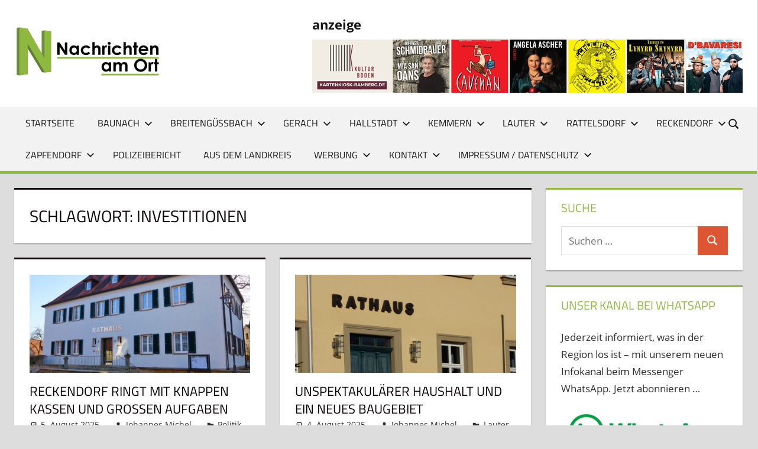

--- FILE ---
content_type: text/html; charset=UTF-8
request_url: https://nachrichtenamort.de/tag/investitionen/
body_size: 39703
content:
<!DOCTYPE html>
<html lang="de">

<head>
<meta charset="UTF-8">
<meta name="viewport" content="width=device-width, initial-scale=1">
<link rel="profile" href="http://gmpg.org/xfn/11">
<link rel="pingback" href="https://nachrichtenamort.de/cms/xmlrpc.php">

<center><!-- Fehler, Anzeige (348) ist derzeit aufgrund von Schedule/Budgeting/Geolocation/Mobile Einschränkungen nicht verfügbar! --></center>

<meta name='robots' content='index, follow, max-image-preview:large, max-snippet:-1, max-video-preview:-1' />
	<style>img:is([sizes="auto" i], [sizes^="auto," i]) { contain-intrinsic-size: 3000px 1500px }</style>
	
	<!-- This site is optimized with the Yoast SEO plugin v26.0 - https://yoast.com/wordpress/plugins/seo/ -->
	<title>investitionen Archive &#8211; Nachrichten am Ort</title>
	<link rel="canonical" href="https://nachrichtenamort.de/tag/investitionen/" />
	<link rel="next" href="https://nachrichtenamort.de/tag/investitionen/page/2/" />
	<meta property="og:locale" content="de_DE" />
	<meta property="og:type" content="article" />
	<meta property="og:title" content="investitionen Archive &#8211; Nachrichten am Ort" />
	<meta property="og:url" content="https://nachrichtenamort.de/tag/investitionen/" />
	<meta property="og:site_name" content="Nachrichten am Ort" />
	<meta name="twitter:card" content="summary_large_image" />
	<meta name="twitter:site" content="@NachrichtamOrt" />
	<script type="application/ld+json" class="yoast-schema-graph">{"@context":"https://schema.org","@graph":[{"@type":"CollectionPage","@id":"https://nachrichtenamort.de/tag/investitionen/","url":"https://nachrichtenamort.de/tag/investitionen/","name":"investitionen Archive &#8211; Nachrichten am Ort","isPartOf":{"@id":"https://nachrichtenamort.de/#website"},"primaryImageOfPage":{"@id":"https://nachrichtenamort.de/tag/investitionen/#primaryimage"},"image":{"@id":"https://nachrichtenamort.de/tag/investitionen/#primaryimage"},"thumbnailUrl":"https://nachrichtenamort.de/cms/wp-content/uploads/2021/01/Rathaus-Reckendorf-532.jpg","breadcrumb":{"@id":"https://nachrichtenamort.de/tag/investitionen/#breadcrumb"},"inLanguage":"de"},{"@type":"ImageObject","inLanguage":"de","@id":"https://nachrichtenamort.de/tag/investitionen/#primaryimage","url":"https://nachrichtenamort.de/cms/wp-content/uploads/2021/01/Rathaus-Reckendorf-532.jpg","contentUrl":"https://nachrichtenamort.de/cms/wp-content/uploads/2021/01/Rathaus-Reckendorf-532.jpg","width":1200,"height":532},{"@type":"BreadcrumbList","@id":"https://nachrichtenamort.de/tag/investitionen/#breadcrumb","itemListElement":[{"@type":"ListItem","position":1,"name":"Startseite","item":"https://nachrichtenamort.de/"},{"@type":"ListItem","position":2,"name":"investitionen"}]},{"@type":"WebSite","@id":"https://nachrichtenamort.de/#website","url":"https://nachrichtenamort.de/","name":"Nachrichten am Ort","description":"Lokale News für Baunach, Breitengüßbach, Gerach, Hallstadt, Kemmern, Lauter, Rattelsdorf, Reckendorf und Zapfendorf","publisher":{"@id":"https://nachrichtenamort.de/#organization"},"potentialAction":[{"@type":"SearchAction","target":{"@type":"EntryPoint","urlTemplate":"https://nachrichtenamort.de/?s={search_term_string}"},"query-input":{"@type":"PropertyValueSpecification","valueRequired":true,"valueName":"search_term_string"}}],"inLanguage":"de"},{"@type":"Organization","@id":"https://nachrichtenamort.de/#organization","name":"Nachrichten am Ort","url":"https://nachrichtenamort.de/","logo":{"@type":"ImageObject","inLanguage":"de","@id":"https://nachrichtenamort.de/#/schema/logo/image/","url":"https://nachrichtenamort.de/cms/wp-content/uploads/2021/01/cropped-Logo-Website-2013.jpg","contentUrl":"https://nachrichtenamort.de/cms/wp-content/uploads/2021/01/cropped-Logo-Website-2013.jpg","width":209,"height":91,"caption":"Nachrichten am Ort"},"image":{"@id":"https://nachrichtenamort.de/#/schema/logo/image/"},"sameAs":["https://www.facebook.com/NachrichtenamOrt","https://x.com/NachrichtamOrt","https://www.instagram.com/nachrichten_am_ort/","https://www.youtube.com/channel/UCH7uB_QSgivn7SuSHvbp0CA"]}]}</script>
	<!-- / Yoast SEO plugin. -->


<link rel='dns-prefetch' href='//stats.wp.com' />
<link rel='dns-prefetch' href='//v0.wordpress.com' />
<link rel="alternate" type="application/rss+xml" title="Nachrichten am Ort &raquo; Feed" href="https://nachrichtenamort.de/feed/" />
<link rel="alternate" type="application/rss+xml" title="Nachrichten am Ort &raquo; Kommentar-Feed" href="https://nachrichtenamort.de/comments/feed/" />
<style>[consent-id]:not(.rcb-content-blocker):not([consent-transaction-complete]):not([consent-visual-use-parent^="children:"]):not([consent-confirm]){opacity:0!important;}
.rcb-content-blocker+.rcb-content-blocker-children-fallback~*{display:none!important;}</style><link rel="preload" href="https://nachrichtenamort.de/cms/wp-content/237acc9b23275e2f06d613e307705b41/dist/95925532.js?ver=975c5defe73b4b2fde03afbaa384a541" as="script" />
<link rel="preload" href="https://nachrichtenamort.de/cms/wp-content/237acc9b23275e2f06d613e307705b41/dist/1267694487.js?ver=64a64f3ab0d5ab261ad8ca6eebf70126" as="script" />
<link rel="preload" href="https://nachrichtenamort.de/cms/wp-content/plugins/real-cookie-banner/public/lib/animate.css/animate.min.css?ver=4.1.1" as="style" />
<link rel="alternate" type="application/rss+xml" title="Nachrichten am Ort &raquo; investitionen Schlagwort-Feed" href="https://nachrichtenamort.de/tag/investitionen/feed/" />
<script data-cfasync="false" type="text/javascript" defer src="https://nachrichtenamort.de/cms/wp-content/237acc9b23275e2f06d613e307705b41/dist/95925532.js?ver=975c5defe73b4b2fde03afbaa384a541" id="real-cookie-banner-vendor-real-cookie-banner-banner-js"></script>
<script type="application/json" data-skip-lazy-load="js-extra" data-skip-moving="true" data-no-defer nitro-exclude data-alt-type="application/ld+json" data-dont-merge data-wpmeteor-nooptimize="true" data-cfasync="false" id="af746fe756c9ab21291f3bc23d0f008f01-js-extra">{"slug":"real-cookie-banner","textDomain":"real-cookie-banner","version":"5.2.10","restUrl":"https:\/\/nachrichtenamort.de\/wp-json\/real-cookie-banner\/v1\/","restNamespace":"real-cookie-banner\/v1","restPathObfuscateOffset":"196b5104732f9c67","restRoot":"https:\/\/nachrichtenamort.de\/wp-json\/","restQuery":{"_v":"5.2.10","_locale":"user"},"restNonce":"14669df40b","restRecreateNonceEndpoint":"https:\/\/nachrichtenamort.de\/cms\/wp-admin\/admin-ajax.php?action=rest-nonce","publicUrl":"https:\/\/nachrichtenamort.de\/cms\/wp-content\/plugins\/real-cookie-banner\/public\/","chunkFolder":"dist","chunksLanguageFolder":"https:\/\/nachrichtenamort.de\/cms\/wp-content\/languages\/mo-cache\/real-cookie-banner\/","chunks":{"chunk-config-tab-blocker.lite.js":["de_DE-83d48f038e1cf6148175589160cda67e","de_DE-e5c2f3318cd06f18a058318f5795a54b","de_DE-76129424d1eb6744d17357561a128725","de_DE-d3d8ada331df664d13fa407b77bc690b"],"chunk-config-tab-blocker.pro.js":["de_DE-ddf5ae983675e7b6eec2afc2d53654a2","de_DE-487d95eea292aab22c80aa3ae9be41f0","de_DE-ab0e642081d4d0d660276c9cebfe9f5d","de_DE-0f5f6074a855fa677e6086b82145bd50"],"chunk-config-tab-consent.lite.js":["de_DE-3823d7521a3fc2857511061e0d660408"],"chunk-config-tab-consent.pro.js":["de_DE-9cb9ecf8c1e8ce14036b5f3a5e19f098"],"chunk-config-tab-cookies.lite.js":["de_DE-1a51b37d0ef409906245c7ed80d76040","de_DE-e5c2f3318cd06f18a058318f5795a54b","de_DE-76129424d1eb6744d17357561a128725"],"chunk-config-tab-cookies.pro.js":["de_DE-572ee75deed92e7a74abba4b86604687","de_DE-487d95eea292aab22c80aa3ae9be41f0","de_DE-ab0e642081d4d0d660276c9cebfe9f5d"],"chunk-config-tab-dashboard.lite.js":["de_DE-f843c51245ecd2b389746275b3da66b6"],"chunk-config-tab-dashboard.pro.js":["de_DE-ae5ae8f925f0409361cfe395645ac077"],"chunk-config-tab-import.lite.js":["de_DE-66df94240f04843e5a208823e466a850"],"chunk-config-tab-import.pro.js":["de_DE-e5fee6b51986d4ff7a051d6f6a7b076a"],"chunk-config-tab-licensing.lite.js":["de_DE-e01f803e4093b19d6787901b9591b5a6"],"chunk-config-tab-licensing.pro.js":["de_DE-4918ea9704f47c2055904e4104d4ffba"],"chunk-config-tab-scanner.lite.js":["de_DE-b10b39f1099ef599835c729334e38429"],"chunk-config-tab-scanner.pro.js":["de_DE-752a1502ab4f0bebfa2ad50c68ef571f"],"chunk-config-tab-settings.lite.js":["de_DE-37978e0b06b4eb18b16164a2d9c93a2c"],"chunk-config-tab-settings.pro.js":["de_DE-e59d3dcc762e276255c8989fbd1f80e3"],"chunk-config-tab-tcf.lite.js":["de_DE-4f658bdbf0aa370053460bc9e3cd1f69","de_DE-e5c2f3318cd06f18a058318f5795a54b","de_DE-d3d8ada331df664d13fa407b77bc690b"],"chunk-config-tab-tcf.pro.js":["de_DE-e1e83d5b8a28f1f91f63b9de2a8b181a","de_DE-487d95eea292aab22c80aa3ae9be41f0","de_DE-0f5f6074a855fa677e6086b82145bd50"]},"others":{"customizeValuesBanner":"{\"layout\":{\"type\":\"banner\",\"maxHeightEnabled\":false,\"maxHeight\":740,\"dialogMaxWidth\":530,\"dialogPosition\":\"middleCenter\",\"dialogMargin\":[0,0,0,0],\"bannerPosition\":\"bottom\",\"bannerMaxWidth\":1024,\"dialogBorderRadius\":3,\"borderRadius\":5,\"animationIn\":\"slideInUp\",\"animationInDuration\":500,\"animationInOnlyMobile\":true,\"animationOut\":\"none\",\"animationOutDuration\":500,\"animationOutOnlyMobile\":true,\"overlay\":true,\"overlayBg\":\"#000000\",\"overlayBgAlpha\":38,\"overlayBlur\":2},\"decision\":{\"acceptAll\":\"button\",\"acceptEssentials\":\"button\",\"showCloseIcon\":false,\"acceptIndividual\":\"link\",\"buttonOrder\":\"all,essential,save,individual\",\"showGroups\":false,\"groupsFirstView\":false,\"saveButton\":\"always\"},\"design\":{\"bg\":\"#ffffff\",\"textAlign\":\"center\",\"linkTextDecoration\":\"underline\",\"borderWidth\":0,\"borderColor\":\"#ffffff\",\"fontSize\":13,\"fontColor\":\"#2b2b2b\",\"fontInheritFamily\":true,\"fontFamily\":\"Arial, Helvetica, sans-serif\",\"fontWeight\":\"normal\",\"boxShadowEnabled\":true,\"boxShadowOffsetX\":0,\"boxShadowOffsetY\":5,\"boxShadowBlurRadius\":13,\"boxShadowSpreadRadius\":0,\"boxShadowColor\":\"#000000\",\"boxShadowColorAlpha\":20},\"headerDesign\":{\"inheritBg\":true,\"bg\":\"#f4f4f4\",\"inheritTextAlign\":true,\"textAlign\":\"center\",\"padding\":[17,20,15,20],\"logo\":\"\",\"logoRetina\":\"\",\"logoMaxHeight\":40,\"logoPosition\":\"left\",\"logoMargin\":[5,15,5,15],\"fontSize\":20,\"fontColor\":\"#2b2b2b\",\"fontInheritFamily\":true,\"fontFamily\":\"Arial, Helvetica, sans-serif\",\"fontWeight\":\"normal\",\"borderWidth\":1,\"borderColor\":\"#efefef\"},\"bodyDesign\":{\"padding\":[15,20,5,20],\"descriptionInheritFontSize\":true,\"descriptionFontSize\":13,\"dottedGroupsInheritFontSize\":true,\"dottedGroupsFontSize\":13,\"dottedGroupsBulletColor\":\"#15779b\",\"teachingsInheritTextAlign\":true,\"teachingsTextAlign\":\"center\",\"teachingsSeparatorActive\":true,\"teachingsSeparatorWidth\":50,\"teachingsSeparatorHeight\":1,\"teachingsSeparatorColor\":\"#15779b\",\"teachingsInheritFontSize\":false,\"teachingsFontSize\":12,\"teachingsInheritFontColor\":false,\"teachingsFontColor\":\"#7c7c7c\",\"accordionMargin\":[10,0,5,0],\"accordionPadding\":[5,10,5,10],\"accordionArrowType\":\"outlined\",\"accordionArrowColor\":\"#15779b\",\"accordionBg\":\"#ffffff\",\"accordionActiveBg\":\"#f9f9f9\",\"accordionHoverBg\":\"#efefef\",\"accordionBorderWidth\":1,\"accordionBorderColor\":\"#efefef\",\"accordionTitleFontSize\":12,\"accordionTitleFontColor\":\"#2b2b2b\",\"accordionTitleFontWeight\":\"normal\",\"accordionDescriptionMargin\":[5,0,0,0],\"accordionDescriptionFontSize\":12,\"accordionDescriptionFontColor\":\"#757575\",\"accordionDescriptionFontWeight\":\"normal\",\"acceptAllOneRowLayout\":false,\"acceptAllPadding\":[10,10,10,10],\"acceptAllBg\":\"#15779b\",\"acceptAllTextAlign\":\"center\",\"acceptAllFontSize\":18,\"acceptAllFontColor\":\"#ffffff\",\"acceptAllFontWeight\":\"normal\",\"acceptAllBorderWidth\":0,\"acceptAllBorderColor\":\"#000000\",\"acceptAllHoverBg\":\"#11607d\",\"acceptAllHoverFontColor\":\"#ffffff\",\"acceptAllHoverBorderColor\":\"#000000\",\"acceptEssentialsUseAcceptAll\":true,\"acceptEssentialsButtonType\":\"\",\"acceptEssentialsPadding\":[10,10,10,10],\"acceptEssentialsBg\":\"#efefef\",\"acceptEssentialsTextAlign\":\"center\",\"acceptEssentialsFontSize\":18,\"acceptEssentialsFontColor\":\"#0a0a0a\",\"acceptEssentialsFontWeight\":\"normal\",\"acceptEssentialsBorderWidth\":0,\"acceptEssentialsBorderColor\":\"#000000\",\"acceptEssentialsHoverBg\":\"#e8e8e8\",\"acceptEssentialsHoverFontColor\":\"#000000\",\"acceptEssentialsHoverBorderColor\":\"#000000\",\"acceptIndividualPadding\":[5,5,5,5],\"acceptIndividualBg\":\"#ffffff\",\"acceptIndividualTextAlign\":\"center\",\"acceptIndividualFontSize\":15,\"acceptIndividualFontColor\":\"#15779b\",\"acceptIndividualFontWeight\":\"normal\",\"acceptIndividualBorderWidth\":0,\"acceptIndividualBorderColor\":\"#000000\",\"acceptIndividualHoverBg\":\"#ffffff\",\"acceptIndividualHoverFontColor\":\"#11607d\",\"acceptIndividualHoverBorderColor\":\"#000000\"},\"footerDesign\":{\"poweredByLink\":true,\"inheritBg\":false,\"bg\":\"#fcfcfc\",\"inheritTextAlign\":true,\"textAlign\":\"center\",\"padding\":[10,20,15,20],\"fontSize\":14,\"fontColor\":\"#7c7c7c\",\"fontInheritFamily\":true,\"fontFamily\":\"Arial, Helvetica, sans-serif\",\"fontWeight\":\"normal\",\"hoverFontColor\":\"#2b2b2b\",\"borderWidth\":1,\"borderColor\":\"#efefef\",\"languageSwitcher\":\"flags\"},\"texts\":{\"headline\":\"Privatsph\\u00e4re-Einstellungen\",\"description\":\"Wir verwenden Cookies und \\u00e4hnliche Technologien auf unserer Website und verarbeiten personenbezogene Daten von dir (z.B. IP-Adresse), um z.B. Inhalte und Anzeigen zu personalisieren, Medien von Drittanbietern einzubinden oder Zugriffe auf unsere Website zu analysieren. Die Datenverarbeitung kann auch erst in Folge gesetzter Cookies stattfinden. Wir teilen diese Daten mit Dritten, die wir in den Privatsph\\u00e4re-Einstellungen benennen.<br \\\/><br \\\/>Die Datenverarbeitung kann mit deiner Einwilligung oder auf Basis eines berechtigten Interesses erfolgen, dem du in den Privatsph\\u00e4re-Einstellungen widersprechen kannst. Du hast das Recht, nicht einzuwilligen und deine Einwilligung zu einem sp\\u00e4teren Zeitpunkt zu \\u00e4ndern oder zu widerrufen. Weitere Informationen zur Verwendung deiner Daten findest du in unserer {{privacyPolicy}}Datenschutzerkl\\u00e4rung{{\\\/privacyPolicy}}.\",\"acceptAll\":\"Alle akzeptieren\",\"acceptEssentials\":\"Weiter ohne Einwilligung\",\"acceptIndividual\":\"Privatsph\\u00e4re-Einstellungen individuell festlegen\",\"poweredBy\":\"0\",\"dataProcessingInUnsafeCountries\":\"Einige Services verarbeiten personenbezogene Daten in unsicheren Drittl\\u00e4ndern. Indem du in die Nutzung dieser Services einwilligst, erkl\\u00e4rst du dich auch mit der Verarbeitung deiner Daten in diesen unsicheren Drittl\\u00e4ndern gem\\u00e4\\u00df {{legalBasis}} einverstanden. Dies birgt das Risiko, dass deine Daten von Beh\\u00f6rden zu Kontroll- und \\u00dcberwachungszwecken verarbeitet werden, m\\u00f6glicherweise ohne die M\\u00f6glichkeit eines Rechtsbehelfs.\",\"ageNoticeBanner\":\"Du bist unter {{minAge}} Jahre alt? Dann kannst du nicht in optionale Services einwilligen. Du kannst deine Eltern oder Erziehungsberechtigten bitten, mit dir in diese Services einzuwilligen.\",\"ageNoticeBlocker\":\"Du bist unter {{minAge}} Jahre alt? Leider darfst du in diesen Service nicht selbst einwilligen, um diese Inhalte zu sehen. Bitte deine Eltern oder Erziehungsberechtigten, in den Service mit dir einzuwilligen!\",\"listServicesNotice\":\"Wenn du alle Services akzeptierst, erlaubst du, dass {{services}} geladen werden. Diese sind nach ihrem Zweck in Gruppen {{serviceGroups}} unterteilt (Zugeh\\u00f6rigkeit durch hochgestellte Zahlen gekennzeichnet).\",\"listServicesLegitimateInterestNotice\":\"Au\\u00dferdem werden {{services}} auf der Grundlage eines berechtigten Interesses geladen.\",\"consentForwardingExternalHosts\":\"Deine Einwilligung gilt auch auf {{websites}}.\",\"blockerHeadline\":\"{{name}} aufgrund von Privatsph\\u00e4re-Einstellungen blockiert\",\"blockerLinkShowMissing\":\"Zeige alle Services, in die du noch einwilligen musst\",\"blockerLoadButton\":\"Services akzeptieren und Inhalte laden\",\"blockerAcceptInfo\":\"Wenn du die blockierten Inhalte l\\u00e4dst, werden deine Datenschutzeinstellungen angepasst. Inhalte aus diesem Service werden in Zukunft nicht mehr blockiert.\",\"stickyHistory\":\"Historie der Privatsph\\u00e4re-Einstellungen\",\"stickyRevoke\":\"Einwilligungen widerrufen\",\"stickyRevokeSuccessMessage\":\"Du hast die Einwilligung f\\u00fcr Services mit dessen Cookies und Verarbeitung personenbezogener Daten erfolgreich widerrufen. Die Seite wird jetzt neu geladen!\",\"stickyChange\":\"Privatsph\\u00e4re-Einstellungen \\u00e4ndern\"},\"individualLayout\":{\"inheritDialogMaxWidth\":false,\"dialogMaxWidth\":970,\"inheritBannerMaxWidth\":true,\"bannerMaxWidth\":1980,\"descriptionTextAlign\":\"left\"},\"group\":{\"checkboxBg\":\"#f0f0f0\",\"checkboxBorderWidth\":1,\"checkboxBorderColor\":\"#d2d2d2\",\"checkboxActiveColor\":\"#ffffff\",\"checkboxActiveBg\":\"#15779b\",\"checkboxActiveBorderColor\":\"#11607d\",\"groupInheritBg\":true,\"groupBg\":\"#f4f4f4\",\"groupPadding\":[15,15,15,15],\"groupSpacing\":10,\"groupBorderRadius\":5,\"groupBorderWidth\":1,\"groupBorderColor\":\"#f4f4f4\",\"headlineFontSize\":16,\"headlineFontWeight\":\"normal\",\"headlineFontColor\":\"#2b2b2b\",\"descriptionFontSize\":14,\"descriptionFontColor\":\"#7c7c7c\",\"linkColor\":\"#7c7c7c\",\"linkHoverColor\":\"#2b2b2b\",\"detailsHideLessRelevant\":true},\"saveButton\":{\"useAcceptAll\":true,\"type\":\"button\",\"padding\":[10,10,10,10],\"bg\":\"#efefef\",\"textAlign\":\"center\",\"fontSize\":18,\"fontColor\":\"#0a0a0a\",\"fontWeight\":\"normal\",\"borderWidth\":0,\"borderColor\":\"#000000\",\"hoverBg\":\"#e8e8e8\",\"hoverFontColor\":\"#000000\",\"hoverBorderColor\":\"#000000\"},\"individualTexts\":{\"headline\":\"Individuelle Privatsph\\u00e4re-Einstellungen\",\"description\":\"Wir verwenden Cookies und \\u00e4hnliche Technologien auf unserer Website und verarbeiten personenbezogene Daten von dir (z.B. IP-Adresse), um z.B. Inhalte und Anzeigen zu personalisieren, Medien von Drittanbietern einzubinden oder Zugriffe auf unsere Website zu analysieren. Die Datenverarbeitung kann auch erst in Folge gesetzter Cookies stattfinden. Wir teilen diese Daten mit Dritten, die wir in den Privatsph\\u00e4re-Einstellungen benennen.<br \\\/><br \\\/>Die Datenverarbeitung kann mit deiner Einwilligung oder auf Basis eines berechtigten Interesses erfolgen, dem du in den Privatsph\\u00e4re-Einstellungen widersprechen kannst. Du hast das Recht, nicht einzuwilligen und deine Einwilligung zu einem sp\\u00e4teren Zeitpunkt zu \\u00e4ndern oder zu widerrufen. Weitere Informationen zur Verwendung deiner Daten findest du in unserer {{privacyPolicy}}Datenschutzerkl\\u00e4rung{{\\\/privacyPolicy}}.<br \\\/><br \\\/>Im Folgenden findest du eine \\u00dcbersicht \\u00fcber alle Services, die von dieser Website genutzt werden. Du kannst dir detaillierte Informationen zu jedem Service ansehen und ihm einzeln zustimmen oder von deinem Widerspruchsrecht Gebrauch machen.\",\"save\":\"Individuelle Auswahlen speichern\",\"showMore\":\"Service-Informationen anzeigen\",\"hideMore\":\"Service-Informationen ausblenden\",\"postamble\":\"\"},\"mobile\":{\"enabled\":true,\"maxHeight\":400,\"hideHeader\":false,\"alignment\":\"bottom\",\"scalePercent\":90,\"scalePercentVertical\":-50},\"sticky\":{\"enabled\":false,\"animationsEnabled\":true,\"alignment\":\"left\",\"bubbleBorderRadius\":50,\"icon\":\"fingerprint\",\"iconCustom\":\"\",\"iconCustomRetina\":\"\",\"iconSize\":30,\"iconColor\":\"#ffffff\",\"bubbleMargin\":[10,20,20,20],\"bubblePadding\":15,\"bubbleBg\":\"#15779b\",\"bubbleBorderWidth\":0,\"bubbleBorderColor\":\"#10556f\",\"boxShadowEnabled\":true,\"boxShadowOffsetX\":0,\"boxShadowOffsetY\":2,\"boxShadowBlurRadius\":5,\"boxShadowSpreadRadius\":1,\"boxShadowColor\":\"#105b77\",\"boxShadowColorAlpha\":40,\"bubbleHoverBg\":\"#ffffff\",\"bubbleHoverBorderColor\":\"#000000\",\"hoverIconColor\":\"#000000\",\"hoverIconCustom\":\"\",\"hoverIconCustomRetina\":\"\",\"menuFontSize\":16,\"menuBorderRadius\":5,\"menuItemSpacing\":10,\"menuItemPadding\":[5,10,5,10]},\"customCss\":{\"css\":\"\",\"antiAdBlocker\":\"y\"}}","isPro":false,"showProHints":false,"proUrl":"https:\/\/devowl.io\/de\/go\/real-cookie-banner?source=rcb-lite","showLiteNotice":true,"frontend":{"groups":"[{\"id\":6101,\"name\":\"Essenziell\",\"slug\":\"essenziell\",\"description\":\"Essenzielle Services sind f\\u00fcr die grundlegende Funktionalit\\u00e4t der Website erforderlich. Sie enthalten nur technisch notwendige Services. Diesen Services kann nicht widersprochen werden.\",\"isEssential\":true,\"isDefault\":true,\"items\":[{\"id\":70037,\"name\":\"Real Cookie Banner\",\"purpose\":\"Real Cookie Banner bittet Website-Besucher um die Einwilligung zum Setzen von Cookies und zur Verarbeitung personenbezogener Daten. Dazu wird jedem Website-Besucher eine UUID (pseudonyme Identifikation des Nutzers) zugewiesen, die bis zum Ablauf des Cookies zur Speicherung der Einwilligung g\\u00fcltig ist. Cookies werden dazu verwendet, um zu testen, ob Cookies gesetzt werden k\\u00f6nnen, um Referenz auf die dokumentierte Einwilligung zu speichern, um zu speichern, in welche Services aus welchen Service-Gruppen der Besucher eingewilligt hat, und, falls Einwilligung nach dem Transparency &amp; Consent Framework (TCF) eingeholt werden, um die Einwilligungen in TCF Partner, Zwecke, besondere Zwecke, Funktionen und besondere Funktionen zu speichern. Im Rahmen der Darlegungspflicht nach DSGVO wird die erhobene Einwilligung vollumf\\u00e4nglich dokumentiert. Dazu z\\u00e4hlt neben den Services und Service-Gruppen, in welche der Besucher eingewilligt hat, und falls Einwilligung nach dem TCF Standard eingeholt werden, in welche TCF Partner, Zwecke und Funktionen der Besucher eingewilligt hat, alle Einstellungen des Cookie Banners zum Zeitpunkt der Einwilligung als auch die technischen Umst\\u00e4nde (z.B. Gr\\u00f6\\u00dfe des Sichtbereichs bei der Einwilligung) und die Nutzerinteraktionen (z.B. Klick auf Buttons), die zur Einwilligung gef\\u00fchrt haben. Die Einwilligung wird pro Sprache einmal erhoben.\",\"providerContact\":{\"phone\":\"\",\"email\":\"\",\"link\":\"\"},\"isProviderCurrentWebsite\":true,\"provider\":\"Nachrichten am Ort\",\"uniqueName\":\"real-cookie-banner\",\"isEmbeddingOnlyExternalResources\":false,\"legalBasis\":\"legal-requirement\",\"dataProcessingInCountries\":[],\"dataProcessingInCountriesSpecialTreatments\":[],\"technicalDefinitions\":[{\"type\":\"http\",\"name\":\"real_cookie_banner*\",\"host\":\".nachrichtenamort.de\",\"duration\":365,\"durationUnit\":\"d\",\"isSessionDuration\":false,\"purpose\":\"Eindeutiger Identifikator f\\u00fcr die Einwilligung, aber nicht f\\u00fcr den Website-Besucher. Revisionshash f\\u00fcr die Einstellungen des Cookie-Banners (Texte, Farben, Funktionen, Servicegruppen, Dienste, Content Blocker usw.). IDs f\\u00fcr eingewilligte Services und Service-Gruppen.\"},{\"type\":\"http\",\"name\":\"real_cookie_banner*-tcf\",\"host\":\".nachrichtenamort.de\",\"duration\":365,\"durationUnit\":\"d\",\"isSessionDuration\":false,\"purpose\":\"Im Rahmen von TCF gesammelte Einwilligungen, die im TC-String-Format gespeichert werden, einschlie\\u00dflich TCF-Vendoren, -Zwecke, -Sonderzwecke, -Funktionen und -Sonderfunktionen.\"},{\"type\":\"http\",\"name\":\"real_cookie_banner*-gcm\",\"host\":\".nachrichtenamort.de\",\"duration\":365,\"durationUnit\":\"d\",\"isSessionDuration\":false,\"purpose\":\"Die im Google Consent Mode gesammelten Einwilligungen in die verschiedenen Einwilligungstypen (Zwecke) werden f\\u00fcr alle mit dem Google Consent Mode kompatiblen Services gespeichert.\"},{\"type\":\"http\",\"name\":\"real_cookie_banner-test\",\"host\":\".nachrichtenamort.de\",\"duration\":365,\"durationUnit\":\"d\",\"isSessionDuration\":false,\"purpose\":\"Cookie, der gesetzt wurde, um die Funktionalit\\u00e4t von HTTP-Cookies zu testen. Wird sofort nach dem Test gel\\u00f6scht.\"},{\"type\":\"local\",\"name\":\"real_cookie_banner*\",\"host\":\"https:\\\/\\\/nachrichtenamort.de\",\"duration\":1,\"durationUnit\":\"d\",\"isSessionDuration\":false,\"purpose\":\"Eindeutiger Identifikator f\\u00fcr die Einwilligung, aber nicht f\\u00fcr den Website-Besucher. Revisionshash f\\u00fcr die Einstellungen des Cookie-Banners (Texte, Farben, Funktionen, Service-Gruppen, Services, Content Blocker usw.). IDs f\\u00fcr eingewilligte Services und Service-Gruppen. Wird nur solange gespeichert, bis die Einwilligung auf dem Website-Server dokumentiert ist.\"},{\"type\":\"local\",\"name\":\"real_cookie_banner*-tcf\",\"host\":\"https:\\\/\\\/nachrichtenamort.de\",\"duration\":1,\"durationUnit\":\"d\",\"isSessionDuration\":false,\"purpose\":\"Im Rahmen von TCF gesammelte Einwilligungen werden im TC-String-Format gespeichert, einschlie\\u00dflich TCF Vendoren, Zwecke, besondere Zwecke, Funktionen und besondere Funktionen. Wird nur solange gespeichert, bis die Einwilligung auf dem Website-Server dokumentiert ist.\"},{\"type\":\"local\",\"name\":\"real_cookie_banner*-gcm\",\"host\":\"https:\\\/\\\/nachrichtenamort.de\",\"duration\":1,\"durationUnit\":\"d\",\"isSessionDuration\":false,\"purpose\":\"Im Rahmen des Google Consent Mode erfasste Einwilligungen werden f\\u00fcr alle mit dem Google Consent Mode kompatiblen Services in Einwilligungstypen (Zwecke) gespeichert. Wird nur solange gespeichert, bis die Einwilligung auf dem Website-Server dokumentiert ist.\"},{\"type\":\"local\",\"name\":\"real_cookie_banner-consent-queue*\",\"host\":\"https:\\\/\\\/nachrichtenamort.de\",\"duration\":1,\"durationUnit\":\"d\",\"isSessionDuration\":false,\"purpose\":\"Lokale Zwischenspeicherung (Caching) der Auswahl im Cookie-Banner, bis der Server die Einwilligung dokumentiert; Dokumentation periodisch oder bei Seitenwechseln versucht, wenn der Server nicht verf\\u00fcgbar oder \\u00fcberlastet ist.\"}],\"codeDynamics\":[],\"providerPrivacyPolicyUrl\":\"https:\\\/\\\/nachrichtenamort.de\\\/kontakt\\\/impressum\\\/\",\"providerLegalNoticeUrl\":\"\",\"tagManagerOptInEventName\":\"\",\"tagManagerOptOutEventName\":\"\",\"googleConsentModeConsentTypes\":[],\"executePriority\":10,\"codeOptIn\":\"\",\"executeCodeOptInWhenNoTagManagerConsentIsGiven\":false,\"codeOptOut\":\"\",\"executeCodeOptOutWhenNoTagManagerConsentIsGiven\":false,\"deleteTechnicalDefinitionsAfterOptOut\":false,\"codeOnPageLoad\":\"\",\"presetId\":\"real-cookie-banner\"}]},{\"id\":6102,\"name\":\"Funktional\",\"slug\":\"funktional\",\"description\":\"Funktionale Services sind notwendig, um \\u00fcber die wesentliche Funktionalit\\u00e4t der Website hinausgehende Features wie h\\u00fcbschere Schriftarten, Videowiedergabe oder interaktive Web 2.0-Features bereitzustellen. Inhalte von z.B. Video- und Social Media-Plattformen sind standardm\\u00e4\\u00dfig gesperrt und k\\u00f6nnen zugestimmt werden. Wenn dem Service zugestimmt wird, werden diese Inhalte automatisch ohne weitere manuelle Einwilligung geladen.\",\"isEssential\":false,\"isDefault\":true,\"items\":[{\"id\":91020,\"name\":\"Akismet\",\"purpose\":\"Akismet bietet automatischen Spamschutz f\\u00fcr benutzergenerierte Inhalte wie Kommentare und \\u00fcbermittelte Kontaktformulare. Es hilft Website-Betreibern, Spam zu reduzieren und eine saubere, benutzerfreundliche Umgebung zu erhalten. Akismet erfordert die Verarbeitung verschiedener personenbezogener Daten und Metadaten, wie personenbezogene Daten im Zusammenhang mit Kommentaren oder Formular\\u00fcbermittlungen, einschlie\\u00dflich der IP-Adresse des Kommentators, des User Agents (Browser- und Ger\\u00e4teinformationen), der Referrer-URL, des Namens und der E-Mail-Adresse (falls angegeben), der Website-URL (falls angegeben), des Kommentarinhalts, Metadaten wie Zeitstempel, und \\u00dcbermittlungsverlauf. Akismet analysiert auch die Interaktionsmuster der Nutzer, um automatisiertes Verhalten zu erkennen, und sammelt Verhaltensmetadaten wie die Tippdynamik (Anzahl der Tastendr\\u00fccke, Dauer und Timing), die Mausaktivit\\u00e4t (Klick-Timing und Bewegungsmuster), Touchscreen-Interaktionen und das Scrollverhalten. Die gesammelten Daten werden zur Spam-Erkennung und -Klassifizierung an die Server von Akismet gesendet. Sie k\\u00f6nnen vor\\u00fcbergehend gespeichert werden, um die Spam-Erkennungsalgorithmen von Akismet weiter zu analysieren und zu verbessern. Gem\\u00e4\\u00df der Datenschutzrichtlinie von Akismet werden Spam-bezogene Daten in der Regel 90 Tage lang aufbewahrt, bevor sie automatisch gel\\u00f6scht werden. Daten, die mit legitimen (Nicht-Spam-)Kommentaren in Verbindung stehen, k\\u00f6nnen jedoch f\\u00fcr einen l\\u00e4ngeren Zeitraum gespeichert werden. Diese Daten k\\u00f6nnen von Automattic mit den Daten von Benutzern verkn\\u00fcpft werden, die auf den Websites von Automattic (z. B. wordpress.com, automattic.com) angemeldet sind. Sie k\\u00f6nnen auch zur Profilerstellung verwendet werden, z. B. um dir personalisierte Dienste anzubieten, wie Werbung auf der Grundlage deiner Interessen oder Empfehlungen. Automattic, die Akismet betreiben, stellt personenbezogene Daten Tochtergesellschaften, unabh\\u00e4ngigen Auftragnehmern und Drittanbietern zur Verf\\u00fcgung. Um diese Website vor Spam und Bots zu sch\\u00fctzen, m\\u00fcssen einige Daten verarbeitet werden, bevor du deine Einwilligung gibst, um die Sicherheit und Funktionalit\\u00e4t zu gew\\u00e4hrleisten. Da dieser Schritt f\\u00fcr die Sicherheit der Website technisch unerl\\u00e4sslich ist, beruht er auf einem berechtigten Interesse und erfordert keine Einwilligung. Eine Daten\\u00fcbermittlung erfolgt jedoch nur mit deiner Einwilligung.\",\"providerContact\":{\"phone\":\"+877 273 3049\",\"email\":\"\",\"link\":\"https:\\\/\\\/automattic.com\\\/contact\\\/\"},\"isProviderCurrentWebsite\":false,\"provider\":\"Aut O\\u2019Mattic A8C Ireland Ltd., Grand Canal Dock, 25 Herbert Pl, Dublin, D02 AY86, Irland\",\"uniqueName\":\"akismet\",\"isEmbeddingOnlyExternalResources\":true,\"legalBasis\":\"consent\",\"dataProcessingInCountries\":[\"US\",\"AF\",\"AL\",\"DZ\",\"AD\",\"AO\",\"AR\",\"AM\",\"AU\",\"AT\",\"AZ\",\"BH\",\"BD\",\"BB\",\"BY\",\"BE\",\"BJ\",\"BM\",\"BT\",\"BO\",\"BA\",\"BR\",\"VG\",\"BN\",\"BG\",\"BF\",\"KH\",\"CM\",\"CA\",\"KY\",\"CL\",\"CN\",\"CO\",\"CR\",\"HR\",\"CU\",\"CY\",\"CZ\",\"CI\",\"CD\",\"DK\",\"DO\",\"EC\",\"EG\",\"EE\",\"ET\",\"FJ\",\"FI\",\"FR\",\"GA\",\"GE\",\"DE\",\"GH\",\"GR\",\"GT\",\"HN\",\"HU\",\"IS\",\"IN\",\"ID\",\"IQ\",\"IE\",\"IL\",\"IT\",\"JM\",\"JP\",\"JO\",\"KZ\",\"KE\",\"KW\",\"KG\",\"LV\",\"LB\",\"LI\",\"LT\",\"LU\",\"MG\",\"MY\",\"MV\",\"ML\",\"MT\",\"MU\",\"MX\",\"MD\",\"MN\",\"ME\",\"MA\",\"MZ\",\"MM\",\"NA\",\"NP\",\"NL\",\"NZ\",\"NI\",\"NE\",\"NG\",\"MK\",\"NO\",\"OM\",\"PK\",\"PS\",\"PA\",\"PE\",\"PH\",\"PL\",\"PT\",\"QA\",\"RO\",\"RU\",\"RW\",\"KN\",\"VC\",\"WS\",\"SA\",\"SN\",\"RS\",\"SG\",\"SK\",\"SI\",\"SB\",\"SO\",\"ZA\",\"KR\",\"ES\",\"LK\",\"SD\",\"SE\",\"CH\",\"SY\",\"ST\",\"TW\",\"TZ\",\"TH\",\"GM\",\"TG\",\"TN\",\"TR\",\"TC\",\"UG\",\"UA\",\"AE\",\"GB\",\"UY\",\"UZ\",\"VU\",\"VE\",\"VN\",\"ZM\",\"ZW\"],\"dataProcessingInCountriesSpecialTreatments\":[\"contractual-assurances-with-sub-processors\",\"provider-is-self-certified-trans-atlantic-data-privacy-framework\"],\"technicalDefinitions\":[],\"codeDynamics\":[],\"providerPrivacyPolicyUrl\":\"https:\\\/\\\/akismet.com\\\/privacy\\\/\",\"providerLegalNoticeUrl\":\"\",\"tagManagerOptInEventName\":\"\",\"tagManagerOptOutEventName\":\"\",\"googleConsentModeConsentTypes\":[],\"executePriority\":10,\"codeOptIn\":\"\",\"executeCodeOptInWhenNoTagManagerConsentIsGiven\":false,\"codeOptOut\":\"\",\"executeCodeOptOutWhenNoTagManagerConsentIsGiven\":false,\"deleteTechnicalDefinitionsAfterOptOut\":false,\"codeOnPageLoad\":\"\",\"presetId\":\"akismet\"},{\"id\":70103,\"name\":\"YouTube\",\"purpose\":\"YouTube erm\\u00f6glicht das Einbetten von Inhalten auf Websites, die auf youtube.com ver\\u00f6ffentlicht werden, um die Website mit Videos zu verbessern. Dies erfordert die Verarbeitung der IP-Adresse und der Metadaten des Nutzers. Cookies oder Cookie-\\u00e4hnliche Technologien k\\u00f6nnen gespeichert und ausgelesen werden. Diese k\\u00f6nnen personenbezogene Daten und technische Daten wie Nutzer-IDs, Einwilligungen, Einstellungen des Videoplayers, verbundene Ger\\u00e4te, Interaktionen mit dem Service, Push-Benachrichtigungen und dem genutzten Konto enthalten. Diese Daten k\\u00f6nnen verwendet werden, um besuchte Websites zu erfassen, detaillierte Statistiken \\u00fcber das Nutzerverhalten zu erstellen und um die Dienste von Google zu verbessern. Sie k\\u00f6nnen auch zur Profilerstellung verwendet werden, z. B. um dir personalisierte Dienste anzubieten, wie Werbung auf der Grundlage deiner Interessen oder Empfehlungen. Diese Daten k\\u00f6nnen von Google mit den Daten der auf den Websites von Google (z. B. youtube.com und google.com) eingeloggten Nutzer verkn\\u00fcpft werden. Google stellt personenbezogene Daten seinen verbundenen Unternehmen, anderen vertrauensw\\u00fcrdigen Unternehmen oder Personen zur Verf\\u00fcgung, die diese Daten auf der Grundlage der Anweisungen von Google und in \\u00dcbereinstimmung mit den Datenschutzbestimmungen von Google verarbeiten k\\u00f6nnen.\",\"providerContact\":{\"phone\":\"+1 650 253 0000\",\"email\":\"dpo-google@google.com\",\"link\":\"https:\\\/\\\/support.google.com\\\/?hl=de\"},\"isProviderCurrentWebsite\":false,\"provider\":\"Google Ireland Limited, Gordon House, Barrow Street, Dublin 4, Irland\",\"uniqueName\":\"youtube\",\"isEmbeddingOnlyExternalResources\":false,\"legalBasis\":\"consent\",\"dataProcessingInCountries\":[\"US\",\"IE\",\"CL\",\"NL\",\"BE\",\"FI\",\"DK\",\"TW\",\"JP\",\"SG\",\"BR\",\"GB\",\"FR\",\"DE\",\"PL\",\"ES\",\"IT\",\"CH\",\"IL\",\"KR\",\"IN\",\"HK\",\"AU\",\"QA\"],\"dataProcessingInCountriesSpecialTreatments\":[\"provider-is-self-certified-trans-atlantic-data-privacy-framework\"],\"technicalDefinitions\":[{\"type\":\"http\",\"name\":\"SIDCC\",\"host\":\".youtube.com\",\"duration\":1,\"durationUnit\":\"y\",\"isSessionDuration\":false,\"purpose\":\"\"},{\"type\":\"http\",\"name\":\"__Secure-3PAPISID\",\"host\":\".youtube.com\",\"duration\":13,\"durationUnit\":\"mo\",\"isSessionDuration\":false,\"purpose\":\"\"},{\"type\":\"http\",\"name\":\"__Secure-APISID\",\"host\":\".youtube.com\",\"duration\":1,\"durationUnit\":\"mo\",\"isSessionDuration\":false,\"purpose\":\"\"},{\"type\":\"http\",\"name\":\"SAPISID\",\"host\":\".youtube.com\",\"duration\":13,\"durationUnit\":\"mo\",\"isSessionDuration\":false,\"purpose\":\"\"},{\"type\":\"http\",\"name\":\"SSID\",\"host\":\".youtube.com\",\"duration\":13,\"durationUnit\":\"mo\",\"isSessionDuration\":false,\"purpose\":\"\"},{\"type\":\"http\",\"name\":\"1P_JAR\",\"host\":\".youtube.com\",\"duration\":1,\"durationUnit\":\"mo\",\"isSessionDuration\":false,\"purpose\":\"\"},{\"type\":\"http\",\"name\":\"SEARCH_SAMESITE\",\"host\":\".youtube.com\",\"duration\":6,\"durationUnit\":\"mo\",\"isSessionDuration\":false,\"purpose\":\"\"},{\"type\":\"http\",\"name\":\"YSC\",\"host\":\".youtube.com\",\"duration\":1,\"durationUnit\":\"y\",\"isSessionDuration\":true,\"purpose\":\"Eindeutige Sitzungs-ID, um zu erkennen, dass Anfragen innerhalb einer Browsersitzung vom Benutzer und nicht von anderen Websites stammen\"},{\"type\":\"http\",\"name\":\"LOGIN_INFO\",\"host\":\".youtube.com\",\"duration\":13,\"durationUnit\":\"mo\",\"isSessionDuration\":false,\"purpose\":\"\"},{\"type\":\"http\",\"name\":\"HSID\",\"host\":\".youtube.com\",\"duration\":13,\"durationUnit\":\"mo\",\"isSessionDuration\":false,\"purpose\":\"\"},{\"type\":\"http\",\"name\":\"VISITOR_INFO1_LIVE\",\"host\":\".youtube.com\",\"duration\":7,\"durationUnit\":\"mo\",\"isSessionDuration\":false,\"purpose\":\"\"},{\"type\":\"http\",\"name\":\"CONSENT\",\"host\":\".youtube.com\",\"duration\":9,\"durationUnit\":\"mo\",\"isSessionDuration\":false,\"purpose\":\"\"},{\"type\":\"http\",\"name\":\"__Secure-SSID\",\"host\":\".youtube.com\",\"duration\":1,\"durationUnit\":\"mo\",\"isSessionDuration\":false,\"purpose\":\"\"},{\"type\":\"http\",\"name\":\"__Secure-HSID\",\"host\":\".youtube.com\",\"duration\":1,\"durationUnit\":\"mo\",\"isSessionDuration\":false,\"purpose\":\"\"},{\"type\":\"http\",\"name\":\"APISID\",\"host\":\".youtube.com\",\"duration\":13,\"durationUnit\":\"mo\",\"isSessionDuration\":false,\"purpose\":\"\"},{\"type\":\"http\",\"name\":\"__Secure-3PSID\",\"host\":\".youtube.com\",\"duration\":13,\"durationUnit\":\"mo\",\"isSessionDuration\":false,\"purpose\":\"\"},{\"type\":\"http\",\"name\":\"PREF\",\"host\":\".youtube.com\",\"duration\":1,\"durationUnit\":\"y\",\"isSessionDuration\":false,\"purpose\":\"Eindeutige ID, um bevorzugte Seiteneinstellungen und Wiedergabeeinstellungen wie explizite Autoplay-Optionen, zuf\\u00e4llige Wiedergabe von Inhalten und Playergr\\u00f6\\u00dfe festzulegen\"},{\"type\":\"http\",\"name\":\"SID\",\"host\":\".youtube.com\",\"duration\":13,\"durationUnit\":\"mo\",\"isSessionDuration\":false,\"purpose\":\"\"},{\"type\":\"http\",\"name\":\"s_gl\",\"host\":\".youtube.com\",\"duration\":0,\"durationUnit\":\"y\",\"isSessionDuration\":true,\"purpose\":\"\"},{\"type\":\"http\",\"name\":\"SIDCC\",\"host\":\".google.com\",\"duration\":1,\"durationUnit\":\"y\",\"isSessionDuration\":false,\"purpose\":\"\"},{\"type\":\"http\",\"name\":\"__Secure-3PAPISID\",\"host\":\".google.com\",\"duration\":13,\"durationUnit\":\"mo\",\"isSessionDuration\":false,\"purpose\":\"\"},{\"type\":\"http\",\"name\":\"SAPISID\",\"host\":\".google.com\",\"duration\":13,\"durationUnit\":\"mo\",\"isSessionDuration\":false,\"purpose\":\"\"},{\"type\":\"http\",\"name\":\"APISID\",\"host\":\".google.com\",\"duration\":13,\"durationUnit\":\"mo\",\"isSessionDuration\":false,\"purpose\":\"\"},{\"type\":\"http\",\"name\":\"OTZ\",\"host\":\"www.google.com\",\"duration\":1,\"durationUnit\":\"d\",\"isSessionDuration\":false,\"purpose\":\"\"},{\"type\":\"http\",\"name\":\"IDE\",\"host\":\".doubleclick.net\",\"duration\":9,\"durationUnit\":\"mo\",\"isSessionDuration\":false,\"purpose\":\"Eindeutige Identifikationstoken zur Personalisierung von Anzeigen auf allen Websites, die das Google-Werbenetzwerk nutzen\"},{\"type\":\"http\",\"name\":\"SOCS\",\"host\":\".youtube.com\",\"duration\":9,\"durationUnit\":\"mo\",\"isSessionDuration\":false,\"purpose\":\"Einstellungen zur Einwilligung von Nutzern zu Google-Diensten, um deren Pr\\u00e4ferenzen zu speichern\"},{\"type\":\"http\",\"name\":\"SOCS\",\"host\":\".google.com\",\"duration\":13,\"durationUnit\":\"mo\",\"isSessionDuration\":false,\"purpose\":\"Einstellungen zur Einwilligung von Nutzern zu Google-Diensten, um deren Pr\\u00e4ferenzen zu speichern\"},{\"type\":\"local\",\"name\":\"yt-remote-device-id\",\"host\":\"https:\\\/\\\/www.youtube.com\",\"duration\":1,\"durationUnit\":\"y\",\"isSessionDuration\":false,\"purpose\":\"Eindeutige Ger\\u00e4te-ID, Zeitpunkt der Erstellung und Ablaufs des Objekts\"},{\"type\":\"local\",\"name\":\"yt-player-headers-readable\",\"host\":\"https:\\\/\\\/www.youtube.com\",\"duration\":1,\"durationUnit\":\"y\",\"isSessionDuration\":false,\"purpose\":\"Zustand der technischen Lesbarkeit vom YouTube-Player-Header, Zeitpunkt der Erstellung und Ablaufs des Objekts\"},{\"type\":\"local\",\"name\":\"ytidb::LAST_RESULT_ENTRY_KEY\",\"host\":\"https:\\\/\\\/www.youtube.com\",\"duration\":1,\"durationUnit\":\"y\",\"isSessionDuration\":false,\"purpose\":\"\"},{\"type\":\"local\",\"name\":\"yt-fullerscreen-edu-button-shown-count\",\"host\":\"https:\\\/\\\/www.youtube.com\",\"duration\":1,\"durationUnit\":\"y\",\"isSessionDuration\":false,\"purpose\":\"\"},{\"type\":\"local\",\"name\":\"yt-remote-connected-devices\",\"host\":\"https:\\\/\\\/www.youtube.com\",\"duration\":1,\"durationUnit\":\"y\",\"isSessionDuration\":false,\"purpose\":\"Liste mit Ger\\u00e4ten, die mit einem YouTube-Konto verbunden sind, Zeitpunkt der Erstellung und Ablaufs des Objekts\"},{\"type\":\"local\",\"name\":\"yt-player-bandwidth\",\"host\":\"https:\\\/\\\/www.youtube.com\",\"duration\":1,\"durationUnit\":\"y\",\"isSessionDuration\":false,\"purpose\":\"Informationen zur Bandbreitennutzung des YouTube-Players, Zeitpunkt der Erstellung und Ablaufs des Objekts\"},{\"type\":\"indexedDb\",\"name\":\"LogsDatabaseV2:*||\",\"host\":\"https:\\\/\\\/www.youtube.com\",\"duration\":1,\"durationUnit\":\"y\",\"isSessionDuration\":false,\"purpose\":\"\"},{\"type\":\"indexedDb\",\"name\":\"ServiceWorkerLogsDatabase\",\"host\":\"https:\\\/\\\/www.youtube.com\",\"duration\":1,\"durationUnit\":\"y\",\"isSessionDuration\":false,\"purpose\":\"\"},{\"type\":\"indexedDb\",\"name\":\"YtldbMeta\",\"host\":\"https:\\\/\\\/www.youtube.com\",\"duration\":1,\"durationUnit\":\"y\",\"isSessionDuration\":false,\"purpose\":\"\"},{\"type\":\"http\",\"name\":\"__Secure-YEC\",\"host\":\".youtube.com\",\"duration\":1,\"durationUnit\":\"y\",\"isSessionDuration\":false,\"purpose\":\"Einzigartiger Identifikator zur Erkennung von Spam, Betrug und Missbrauch\"},{\"type\":\"http\",\"name\":\"test_cookie\",\"host\":\".doubleclick.net\",\"duration\":1,\"durationUnit\":\"d\",\"isSessionDuration\":false,\"purpose\":\"Testet, ob Cookies gesetzt werden k\\u00f6nnen\"},{\"type\":\"local\",\"name\":\"yt-player-quality\",\"host\":\"https:\\\/\\\/www.youtube.com\",\"duration\":1,\"durationUnit\":\"y\",\"isSessionDuration\":false,\"purpose\":\"Ausgabe-Videoqualit\\u00e4t f\\u00fcr YouTube-Videos, Zeitpunkt der Erstellung und Ablaufs des Objekts\"},{\"type\":\"local\",\"name\":\"yt-player-performance-cap\",\"host\":\"https:\\\/\\\/www.youtube.com\",\"duration\":1,\"durationUnit\":\"y\",\"isSessionDuration\":false,\"purpose\":\"\"},{\"type\":\"local\",\"name\":\"yt-player-volume\",\"host\":\"https:\\\/\\\/www.youtube.com\",\"duration\":1,\"durationUnit\":\"y\",\"isSessionDuration\":false,\"purpose\":\"Ton-Einstellungen des YouTube-Players, Zeitpunkt der Erstellung und Ablaufs des Objekts\"},{\"type\":\"indexedDb\",\"name\":\"PersistentEntityStoreDb:*||\",\"host\":\"https:\\\/\\\/www.youtube.com\",\"duration\":1,\"durationUnit\":\"y\",\"isSessionDuration\":false,\"purpose\":\"\"},{\"type\":\"indexedDb\",\"name\":\"yt-idb-pref-storage:*||\",\"host\":\"https:\\\/\\\/www.youtube.com\",\"duration\":1,\"durationUnit\":\"y\",\"isSessionDuration\":false,\"purpose\":\"\"},{\"type\":\"local\",\"name\":\"yt.innertube::nextId\",\"host\":\"https:\\\/\\\/www.youtube.com\",\"duration\":1,\"durationUnit\":\"y\",\"isSessionDuration\":false,\"purpose\":\"\"},{\"type\":\"local\",\"name\":\"yt.innertube::requests\",\"host\":\"https:\\\/\\\/www.youtube.com\",\"duration\":1,\"durationUnit\":\"y\",\"isSessionDuration\":false,\"purpose\":\"\"},{\"type\":\"local\",\"name\":\"yt-html5-player-modules::subtitlesModuleData::module-enabled\",\"host\":\"https:\\\/\\\/www.youtube.com\",\"duration\":1,\"durationUnit\":\"y\",\"isSessionDuration\":false,\"purpose\":\"\"},{\"type\":\"session\",\"name\":\"yt-remote-session-app\",\"host\":\"https:\\\/\\\/www.youtube.com\",\"duration\":1,\"durationUnit\":\"y\",\"isSessionDuration\":false,\"purpose\":\"Genutzte Applikation f\\u00fcr die Sitzung und Zeitpunkt der Erstellung des Objekts\"},{\"type\":\"session\",\"name\":\"yt-remote-cast-installed\",\"host\":\"https:\\\/\\\/www.youtube.com\",\"duration\":1,\"durationUnit\":\"y\",\"isSessionDuration\":false,\"purpose\":\"Status der Installation der \\\"remote-cast\\\"-Funktion und Zeitpunkt der Erstellung des Objekts\"},{\"type\":\"session\",\"name\":\"yt-player-volume\",\"host\":\"https:\\\/\\\/www.youtube.com\",\"duration\":1,\"durationUnit\":\"y\",\"isSessionDuration\":false,\"purpose\":\"Ton-Einstellungen des YouTube-Players und Zeitpunkt der Erstellung des Objekts\"},{\"type\":\"session\",\"name\":\"yt-remote-session-name\",\"host\":\"https:\\\/\\\/www.youtube.com\",\"duration\":1,\"durationUnit\":\"y\",\"isSessionDuration\":false,\"purpose\":\"Namen der aktiven Sitzung und Zeitpunkt der Erstellung des Objekts\"},{\"type\":\"http\",\"name\":\"VISITOR_PRIVACY_METADATA\",\"host\":\".youtube.com\",\"duration\":7,\"durationUnit\":\"mo\",\"isSessionDuration\":false,\"purpose\":\"\"},{\"type\":\"session\",\"name\":\"yt-remote-cast-available\",\"host\":\"https:\\\/\\\/www.youtube.com\",\"duration\":1,\"durationUnit\":\"y\",\"isSessionDuration\":false,\"purpose\":\"Status der Verf\\u00fcgbarkeit der \\\"remote-cast\\\"-Funktion und Zeitpunkt der Erstellung des Objekts\"},{\"type\":\"session\",\"name\":\"yt-remote-fast-check-period\",\"host\":\"https:\\\/\\\/www.youtube.com\",\"duration\":1,\"durationUnit\":\"y\",\"isSessionDuration\":false,\"purpose\":\"Zeitpunkt der Erstellung des Objekts als Feststellung, ob \\\"remote-cast\\\"-Funktion erreichbar ist\"},{\"type\":\"local\",\"name\":\"*||::yt-player::yt-player-lv\",\"host\":\"https:\\\/\\\/www.youtube.com\",\"duration\":1,\"durationUnit\":\"y\",\"isSessionDuration\":false,\"purpose\":\"\"},{\"type\":\"indexedDb\",\"name\":\"swpushnotificationsdb\",\"host\":\"https:\\\/\\\/www.youtube.com\",\"duration\":1,\"durationUnit\":\"y\",\"isSessionDuration\":false,\"purpose\":\"\"},{\"type\":\"indexedDb\",\"name\":\"yt-player-local-media:*||\",\"host\":\"https:\\\/\\\/www.youtube.com\",\"duration\":1,\"durationUnit\":\"y\",\"isSessionDuration\":false,\"purpose\":\"\"},{\"type\":\"indexedDb\",\"name\":\"yt-it-response-store:*||\",\"host\":\"https:\\\/\\\/www.youtube.com\",\"duration\":1,\"durationUnit\":\"y\",\"isSessionDuration\":false,\"purpose\":\"\"},{\"type\":\"http\",\"name\":\"__HOST-GAPS\",\"host\":\"accounts.google.com\",\"duration\":13,\"durationUnit\":\"mo\",\"isSessionDuration\":false,\"purpose\":\"\"},{\"type\":\"http\",\"name\":\"OTZ\",\"host\":\"accounts.google.com\",\"duration\":1,\"durationUnit\":\"d\",\"isSessionDuration\":false,\"purpose\":\"\"},{\"type\":\"http\",\"name\":\"__Secure-1PSIDCC\",\"host\":\".google.com\",\"duration\":1,\"durationUnit\":\"y\",\"isSessionDuration\":false,\"purpose\":\"\"},{\"type\":\"http\",\"name\":\"__Secure-1PAPISID\",\"host\":\".google.com\",\"duration\":1,\"durationUnit\":\"y\",\"isSessionDuration\":false,\"purpose\":\"\"},{\"type\":\"http\",\"name\":\"__Secure-3PSIDCC\",\"host\":\".youtube.com\",\"duration\":1,\"durationUnit\":\"y\",\"isSessionDuration\":false,\"purpose\":\"\"},{\"type\":\"http\",\"name\":\"__Secure-1PAPISID\",\"host\":\".youtube.com\",\"duration\":13,\"durationUnit\":\"mo\",\"isSessionDuration\":false,\"purpose\":\"\"},{\"type\":\"http\",\"name\":\"__Secure-1PSID\",\"host\":\".youtube.com\",\"duration\":13,\"durationUnit\":\"mo\",\"isSessionDuration\":false,\"purpose\":\"\"},{\"type\":\"http\",\"name\":\"__Secure-3PSIDCC\",\"host\":\".google.com\",\"duration\":1,\"durationUnit\":\"y\",\"isSessionDuration\":false,\"purpose\":\"\"},{\"type\":\"http\",\"name\":\"__Secure-ENID\",\"host\":\".google.com\",\"duration\":13,\"durationUnit\":\"mo\",\"isSessionDuration\":false,\"purpose\":\"\"},{\"type\":\"http\",\"name\":\"AEC\",\"host\":\".google.com\",\"duration\":6,\"durationUnit\":\"mo\",\"isSessionDuration\":false,\"purpose\":\"Eindeutiger Identifikator zur Erkennung von Spam, Betrug und Missbrauch\"},{\"type\":\"http\",\"name\":\"__Secure-1PSID\",\"host\":\".google.com\",\"duration\":13,\"durationUnit\":\"mo\",\"isSessionDuration\":false,\"purpose\":\"\"},{\"type\":\"indexedDb\",\"name\":\"ytGefConfig:*||\",\"host\":\"https:\\\/\\\/www.youtube.com\",\"duration\":1,\"durationUnit\":\"y\",\"isSessionDuration\":false,\"purpose\":\"\"},{\"type\":\"http\",\"name\":\"__Host-3PLSID\",\"host\":\"accounts.google.com\",\"duration\":13,\"durationUnit\":\"mo\",\"isSessionDuration\":false,\"purpose\":\"\"},{\"type\":\"http\",\"name\":\"LSID\",\"host\":\"accounts.google.com\",\"duration\":13,\"durationUnit\":\"mo\",\"isSessionDuration\":false,\"purpose\":\"\"},{\"type\":\"http\",\"name\":\"ACCOUNT_CHOOSER\",\"host\":\"accounts.google.com\",\"duration\":13,\"durationUnit\":\"mo\",\"isSessionDuration\":false,\"purpose\":\"\"},{\"type\":\"http\",\"name\":\"__Host-1PLSID\",\"host\":\"accounts.google.com\",\"duration\":13,\"durationUnit\":\"mo\",\"isSessionDuration\":false,\"purpose\":\"\"},{\"type\":\"http\",\"name\":\"SSID\",\"host\":\".google.com\",\"duration\":13,\"durationUnit\":\"mo\",\"isSessionDuration\":false,\"purpose\":\"\"},{\"type\":\"http\",\"name\":\"HSID\",\"host\":\".google.com\",\"duration\":13,\"durationUnit\":\"mo\",\"isSessionDuration\":false,\"purpose\":\"\"},{\"type\":\"http\",\"name\":\"__Secure-3PSID\",\"host\":\".google.com\",\"duration\":13,\"durationUnit\":\"mo\",\"isSessionDuration\":false,\"purpose\":\"\"},{\"type\":\"http\",\"name\":\"SID\",\"host\":\".google.com\",\"duration\":13,\"durationUnit\":\"mo\",\"isSessionDuration\":false,\"purpose\":\"\"},{\"type\":\"http\",\"name\":\"CONSENT\",\"host\":\".google.com\",\"duration\":9,\"durationUnit\":\"mo\",\"isSessionDuration\":false,\"purpose\":\"\"},{\"type\":\"http\",\"name\":\"NID\",\"host\":\".google.com\",\"duration\":7,\"durationUnit\":\"mo\",\"isSessionDuration\":false,\"purpose\":\"Eindeutige ID, um bevorzugte Einstellungen wie z. B. Sprache, Menge der Ergebnisse auf Suchergebnisseite oder Aktivierung des SafeSearch-Filters von Google\"},{\"type\":\"http\",\"name\":\"1P_JAR\",\"host\":\".google.com\",\"duration\":1,\"durationUnit\":\"mo\",\"isSessionDuration\":false,\"purpose\":\"\"},{\"type\":\"http\",\"name\":\"DV\",\"host\":\"www.google.com\",\"duration\":1,\"durationUnit\":\"m\",\"isSessionDuration\":false,\"purpose\":\"\"}],\"codeDynamics\":[],\"providerPrivacyPolicyUrl\":\"https:\\\/\\\/business.safety.google\\\/intl\\\/de\\\/privacy\\\/\",\"providerLegalNoticeUrl\":\"https:\\\/\\\/www.google.de\\\/contact\\\/impressum.html\",\"tagManagerOptInEventName\":\"\",\"tagManagerOptOutEventName\":\"\",\"googleConsentModeConsentTypes\":[],\"executePriority\":10,\"codeOptIn\":\"\",\"executeCodeOptInWhenNoTagManagerConsentIsGiven\":false,\"codeOptOut\":\"\",\"executeCodeOptOutWhenNoTagManagerConsentIsGiven\":false,\"deleteTechnicalDefinitionsAfterOptOut\":false,\"codeOnPageLoad\":\"\",\"presetId\":\"youtube\"},{\"id\":70102,\"name\":\"Kommentare\",\"purpose\":\"WordPress als Content Management System bietet die M\\u00f6glichkeit, Kommentare unter Blog-Beitr\\u00e4gen und \\u00e4hnlichen Inhalten zu schreiben. Das Cookie speichert den Namen, die E-Mail-Adresse und die Website eines Kommentators, um sie wieder anzuzeigen, wenn der Kommentator einen weiteren Kommentar auf dieser Website schreiben m\\u00f6chte.\",\"providerContact\":{\"phone\":\"\",\"email\":\"\",\"link\":\"\"},\"isProviderCurrentWebsite\":true,\"provider\":\"Nachrichten am Ort\",\"uniqueName\":\"wordpress-comments\",\"isEmbeddingOnlyExternalResources\":false,\"legalBasis\":\"consent\",\"dataProcessingInCountries\":[],\"dataProcessingInCountriesSpecialTreatments\":[],\"technicalDefinitions\":[{\"type\":\"http\",\"name\":\"comment_author_*\",\"host\":\"nachrichtenamort.de\",\"duration\":1,\"durationUnit\":\"y\",\"isSessionDuration\":false,\"purpose\":\"\"},{\"type\":\"http\",\"name\":\"comment_author_email_*\",\"host\":\"nachrichtenamort.de\",\"duration\":1,\"durationUnit\":\"y\",\"isSessionDuration\":false,\"purpose\":\"\"},{\"type\":\"http\",\"name\":\"comment_author_url_*\",\"host\":\"nachrichtenamort.de\",\"duration\":1,\"durationUnit\":\"y\",\"isSessionDuration\":false,\"purpose\":\"\"}],\"codeDynamics\":[],\"providerPrivacyPolicyUrl\":\"https:\\\/\\\/nachrichtenamort.de\\\/kontakt\\\/impressum\\\/\",\"providerLegalNoticeUrl\":\"\",\"tagManagerOptInEventName\":\"\",\"tagManagerOptOutEventName\":\"\",\"googleConsentModeConsentTypes\":[],\"executePriority\":10,\"codeOptIn\":\"base64-encoded:[base64]\",\"executeCodeOptInWhenNoTagManagerConsentIsGiven\":false,\"codeOptOut\":\"\",\"executeCodeOptOutWhenNoTagManagerConsentIsGiven\":false,\"deleteTechnicalDefinitionsAfterOptOut\":false,\"codeOnPageLoad\":\"\",\"presetId\":\"wordpress-comments\"},{\"id\":70100,\"name\":\"WordPress Emojis\",\"purpose\":\"WordPress Emojis ist ein Emoji-Set, das von wordpress.org geladen wird, wenn ein alter Browser verwendet wird, welcher ohne die Einbindung des Services keine Emojis anzeigen k\\u00f6nnte. Dies erfordert die Verarbeitung der IP-Adresse und der Metadaten des Nutzers. Auf dem Client des Nutzers werden keine Cookies oder Cookie-\\u00e4hnliche Technologien gesetzt. Cookies oder Cookie-\\u00e4hnliche Technologien k\\u00f6nnen gespeichert und ausgelesen werden. Diese enthalten das Testergebnis und das Datum des letzten Tests, ob der Browser Emojis anzeigen kann.\",\"providerContact\":{\"phone\":\"\",\"email\":\"dpo@wordpress.org\",\"link\":\"\"},\"isProviderCurrentWebsite\":false,\"provider\":\"WordPress.org, 660 4TH St, San Francisco, CA, 94107, USA\",\"uniqueName\":\"wordpress-emojis\",\"isEmbeddingOnlyExternalResources\":false,\"legalBasis\":\"consent\",\"dataProcessingInCountries\":[\"US\",\"AF\",\"AL\",\"DZ\",\"AD\",\"AO\",\"AR\",\"AM\",\"AU\",\"AT\",\"AZ\",\"BH\",\"BD\",\"BB\",\"BY\",\"BE\",\"BJ\",\"BM\",\"BT\",\"BO\",\"BA\",\"BR\",\"VG\",\"BN\",\"BG\",\"BF\",\"KH\",\"CM\",\"CA\",\"KY\",\"CL\",\"CN\",\"CO\",\"CR\",\"HR\",\"CU\",\"CY\",\"CZ\",\"CI\",\"CD\",\"DK\",\"DO\",\"EC\",\"EG\",\"EE\",\"ET\",\"FJ\",\"FI\",\"FR\",\"GA\",\"GE\",\"DE\",\"GH\",\"GR\",\"GT\",\"HN\",\"HU\",\"IS\",\"IN\",\"ID\",\"IQ\",\"IE\",\"IL\",\"IT\",\"JM\",\"JP\",\"JO\",\"KZ\",\"KE\",\"KW\",\"KG\",\"LV\",\"LB\",\"LI\",\"LT\",\"LU\",\"MG\",\"MY\",\"MV\",\"ML\",\"MT\",\"MU\",\"MX\",\"MD\",\"MN\",\"ME\",\"MA\",\"MZ\",\"MM\",\"NA\",\"NP\",\"NL\",\"NZ\",\"NI\",\"NE\",\"NG\",\"MK\",\"NO\",\"OM\",\"PK\",\"PS\",\"PA\",\"PE\",\"PH\",\"PL\",\"PT\",\"QA\",\"RO\",\"RU\",\"RW\",\"KN\",\"VC\",\"WS\",\"SA\",\"SN\",\"RS\",\"SG\",\"SK\",\"SI\",\"SB\",\"SO\",\"ZA\",\"KR\",\"ES\",\"LK\",\"SD\",\"SE\",\"CH\",\"SY\",\"ST\",\"TW\",\"TZ\",\"TH\",\"GM\",\"TG\",\"TN\",\"TR\",\"TC\",\"UG\",\"UA\",\"AE\",\"GB\",\"UY\",\"UZ\",\"VU\",\"VE\",\"VN\",\"ZM\",\"ZW\"],\"dataProcessingInCountriesSpecialTreatments\":[],\"technicalDefinitions\":[{\"type\":\"session\",\"name\":\"wpEmojiSettingsSupports\",\"host\":\"https:\\\/\\\/nachrichtenamort.de\",\"duration\":1,\"durationUnit\":\"y\",\"isSessionDuration\":false,\"purpose\":\"Zeitstempel und ob die M\\u00f6glichkeit besteht, Emojis zu setzen\"}],\"codeDynamics\":[],\"providerPrivacyPolicyUrl\":\"https:\\\/\\\/de.wordpress.org\\\/about\\\/privacy\\\/\",\"providerLegalNoticeUrl\":\"\",\"tagManagerOptInEventName\":\"\",\"tagManagerOptOutEventName\":\"\",\"googleConsentModeConsentTypes\":[],\"executePriority\":10,\"codeOptIn\":\"\",\"executeCodeOptInWhenNoTagManagerConsentIsGiven\":false,\"codeOptOut\":\"\",\"executeCodeOptOutWhenNoTagManagerConsentIsGiven\":false,\"deleteTechnicalDefinitionsAfterOptOut\":true,\"codeOnPageLoad\":\"\",\"presetId\":\"wordpress-emojis\"},{\"id\":70096,\"name\":\"Font Awesome\",\"purpose\":\"Font Awesome l\\u00e4dt benutzerdefinierte Icon-Schriftarten herunter, die nicht auf dem Client-Ger\\u00e4t des Nutzers installiert sind, und sie in die Website einbettet. Dies erfordert die Verarbeitung der IP-Adresse und der Metadaten des Nutzers. Auf dem Client des Nutzers werden keine Cookies oder Cookie-\\u00e4hnliche Technologien gesetzt. Diese Daten k\\u00f6nnen verwendet werden, um die besuchten Websites zu erfassen und um die Dienste von Font Awesome zu verbessern. Font Awesome gibt pers\\u00f6nliche Informationen an seine Partner und andere Unternehmen weiter, wie z.B. Content Delivery Network Provider, Zahlungsanbieter und andere Dienste.\",\"providerContact\":{\"phone\":\"\",\"email\":\"\",\"link\":\"\"},\"isProviderCurrentWebsite\":false,\"provider\":\"Fonticons, Inc., 307 S Main St, Bentonville, Arkansas, 72712, USA\",\"uniqueName\":\"font-awesome\",\"isEmbeddingOnlyExternalResources\":true,\"legalBasis\":\"consent\",\"dataProcessingInCountries\":[\"US\",\"AF\",\"AL\",\"DZ\",\"AD\",\"AO\",\"AG\",\"AR\",\"AM\",\"AU\",\"AT\",\"AZ\",\"BS\",\"BH\",\"BD\",\"BB\",\"BY\",\"BE\",\"BZ\",\"BJ\",\"BT\",\"BO\",\"BA\",\"BW\",\"BR\",\"BN\",\"BG\",\"BF\",\"BI\",\"KH\",\"CM\",\"CA\",\"CV\",\"CF\",\"TD\",\"CL\",\"CN\",\"CO\",\"KM\",\"CG\",\"CD\",\"CR\",\"HR\",\"CU\",\"CY\",\"CZ\",\"DK\",\"DJ\",\"DM\",\"DO\",\"EC\",\"EG\",\"SV\",\"GQ\",\"ER\",\"EE\",\"ET\",\"FJ\",\"FI\",\"FR\",\"GA\",\"GM\",\"GE\",\"DE\",\"GH\",\"GR\",\"GD\",\"GT\",\"GN\",\"GW\",\"GY\",\"HT\",\"HN\",\"HU\",\"IS\",\"IN\",\"ID\",\"IR\",\"IQ\",\"IE\",\"IL\",\"IT\",\"JM\",\"JP\",\"JO\",\"KZ\",\"KE\",\"KI\",\"KR\",\"KP\",\"KW\",\"KG\",\"LA\",\"LV\",\"LB\",\"LS\",\"LR\",\"LY\",\"LI\",\"LT\",\"LU\",\"MG\",\"MW\",\"MY\",\"MV\",\"ML\",\"MT\",\"MH\",\"MR\",\"MU\",\"MK\",\"MX\",\"FM\",\"MD\",\"MC\",\"MN\",\"ME\",\"MA\",\"MZ\",\"MM\",\"NA\",\"NR\",\"NP\",\"NL\",\"NZ\",\"NI\",\"NE\",\"NG\",\"NO\",\"OM\",\"PK\",\"PW\",\"PA\",\"PG\",\"PY\",\"PE\",\"PH\",\"PL\",\"PT\",\"QA\",\"RO\",\"RU\",\"RW\",\"KN\",\"LC\",\"WS\",\"SM\",\"ST\",\"SA\",\"SN\",\"RS\",\"SC\",\"SL\",\"SG\",\"SK\",\"SI\",\"SB\",\"SO\",\"ZA\",\"ES\",\"LK\",\"SD\",\"SR\",\"SZ\",\"SE\",\"CH\",\"SY\",\"TW\",\"TJ\",\"TZ\",\"TH\",\"TL\",\"TG\",\"TO\",\"TT\",\"TN\",\"TR\",\"TM\",\"TV\",\"UG\",\"UA\",\"AE\",\"GB\",\"UY\",\"UZ\",\"VU\",\"VA\",\"VE\",\"VN\",\"YE\",\"ZM\",\"ZW\"],\"dataProcessingInCountriesSpecialTreatments\":[],\"technicalDefinitions\":[{\"type\":\"http\",\"name\":\"\",\"host\":\"\",\"duration\":0,\"durationUnit\":\"y\",\"isSessionDuration\":false,\"purpose\":\"\"}],\"codeDynamics\":[],\"providerPrivacyPolicyUrl\":\"https:\\\/\\\/fontawesome.com\\\/privacy\",\"providerLegalNoticeUrl\":\"\",\"tagManagerOptInEventName\":\"\",\"tagManagerOptOutEventName\":\"\",\"googleConsentModeConsentTypes\":[],\"executePriority\":10,\"codeOptIn\":\"\",\"executeCodeOptInWhenNoTagManagerConsentIsGiven\":false,\"codeOptOut\":\"\",\"executeCodeOptOutWhenNoTagManagerConsentIsGiven\":false,\"deleteTechnicalDefinitionsAfterOptOut\":false,\"codeOnPageLoad\":\"\",\"presetId\":\"font-awesome\"}]},{\"id\":6103,\"name\":\"Statistik\",\"slug\":\"statistik\",\"description\":\"Statistik-Services werden ben\\u00f6tigt, um pseudonymisierte Daten \\u00fcber die Besucher der Website zu sammeln. Die Daten erm\\u00f6glichen es uns, die Besucher besser zu verstehen und die Website zu optimieren.\",\"isEssential\":false,\"isDefault\":true,\"items\":[{\"id\":70098,\"name\":\"Jetpack Stats\",\"purpose\":\"Jetpack Stats erstellt detaillierte Statistiken \\u00fcber das Nutzerverhalten auf der Website, um Analyseinformationen zu erhalten. Cookies oder Cookie-\\u00e4hnliche Technologien k\\u00f6nnen gespeichert und gelesen werden. Diese k\\u00f6nnen technische Daten enthalten, wie z.B. ob Cookies gesetzt werden k\\u00f6nnen. Jetpack Stats erfordert die Verarbeitung der IP-Adresse und der Metadaten des Nutzers. Diese Daten k\\u00f6nnen verwendet werden, um besuchte Websites und detaillierte Statistiken \\u00fcber das Nutzerverhalten zu sammeln, wie z. B. Post- und Seitenaufrufe, Land, Videoaufrufe, Klicks auf ausgehende Links, verweisende URLs und Suchmaschinenbegriffe. Sie k\\u00f6nnen auch verwendet werden, um die Dienste von Automattic zu verbessern. Au\\u00dferdem k\\u00f6nnen diese Daten von Jetpack Stats mit den Daten der auf den Websites von Automattic (z. B. wordpress.com, automattic.com) eingeloggten Nutzer verkn\\u00fcpft werden. Sie k\\u00f6nnen auch zur Profilerstellung verwendet werden, z. B. um Ihnen personalisierte Dienste anzubieten, wie Werbung auf der Grundlage Ihrer Interessen oder Empfehlungen. Automattic gibt personenbezogene Daten an Tochterunternehmen, unabh\\u00e4ngige Auftragnehmer und Drittanbieter weiter.\",\"providerContact\":{\"phone\":\"+877 273 3049\",\"email\":\"\",\"link\":\"https:\\\/\\\/automattic.com\\\/contact\\\/\"},\"isProviderCurrentWebsite\":false,\"provider\":\"Aut O\\u2019Mattic A8C Ireland Ltd., Grand Canal Dock, 25 Herbert Pl, Dublin, D02 AY86, Irland\",\"uniqueName\":\"jetpack-site-stats\",\"isEmbeddingOnlyExternalResources\":false,\"legalBasis\":\"consent\",\"dataProcessingInCountries\":[\"US\",\"IE\",\"AF\",\"AL\",\"DZ\",\"AD\",\"AO\",\"AR\",\"AM\",\"AU\",\"AT\",\"AZ\",\"BH\",\"BD\",\"BB\",\"BY\",\"BE\",\"BJ\",\"BM\",\"BT\",\"BO\",\"BA\",\"BR\",\"VG\",\"BN\",\"BG\",\"BF\",\"KH\",\"CM\",\"CA\",\"KY\",\"CL\",\"CN\",\"CO\",\"CR\",\"HR\",\"CU\",\"CY\",\"CZ\",\"CI\",\"CD\",\"DK\",\"DO\",\"EC\",\"EG\",\"EE\",\"ET\",\"FJ\",\"FI\",\"FR\",\"GA\",\"GE\",\"DE\",\"GH\",\"GR\",\"GT\",\"HN\",\"HU\",\"IS\",\"IN\",\"ID\",\"IQ\",\"IL\",\"IT\",\"JM\",\"JP\",\"JO\",\"KZ\",\"KE\",\"KW\",\"KG\",\"LV\",\"LB\",\"LI\",\"LT\",\"LU\",\"MG\",\"MY\",\"MV\",\"ML\",\"MT\",\"MU\",\"MX\",\"MD\",\"MN\",\"ME\",\"MA\",\"MZ\",\"MM\",\"NA\",\"NP\",\"NL\",\"NZ\",\"NI\",\"NE\",\"NG\",\"MK\",\"NO\",\"OM\",\"PK\",\"PS\",\"PA\",\"PE\",\"PH\",\"PL\",\"PT\",\"QA\",\"RO\",\"RU\",\"RW\",\"KN\",\"VC\",\"WS\",\"SA\",\"SN\",\"RS\",\"SG\",\"SK\",\"SI\",\"SB\",\"SO\",\"ZA\",\"KR\",\"ES\",\"LK\",\"SD\",\"SE\",\"CH\",\"SY\",\"ST\",\"TW\",\"TZ\",\"TH\",\"GM\",\"TG\",\"TN\",\"TR\",\"TC\",\"UG\",\"UA\",\"AE\",\"GB\",\"UY\",\"UZ\",\"VU\",\"VE\",\"VN\",\"ZM\",\"ZW\"],\"dataProcessingInCountriesSpecialTreatments\":[\"provider-is-self-certified-trans-atlantic-data-privacy-framework\"],\"technicalDefinitions\":[{\"type\":\"http\",\"name\":\"wpcom-thirdparty-cookie-check\",\"host\":\"widgets.wp.com\",\"duration\":1,\"durationUnit\":\"h\",\"isSessionDuration\":false,\"purpose\":\"\"},{\"type\":\"local\",\"name\":\"tusSupport\",\"host\":\"https:\\\/\\\/widgets.wp.com\",\"duration\":1,\"durationUnit\":\"y\",\"isSessionDuration\":false,\"purpose\":\"\"},{\"type\":\"http\",\"name\":\"NID\",\"host\":\".google.com\",\"duration\":6,\"durationUnit\":\"mo\",\"isSessionDuration\":false,\"purpose\":\"\"},{\"type\":\"http\",\"name\":\"G_ENABLED_IDPS\",\"host\":\".public-api.wordpress.com\",\"duration\":6,\"durationUnit\":\"mo\",\"isSessionDuration\":false,\"purpose\":\"\"},{\"type\":\"http\",\"name\":\"comment_author_email_*\",\"host\":\"nachrichtenamort.de\",\"duration\":6,\"durationUnit\":\"mo\",\"isSessionDuration\":false,\"purpose\":\"\"},{\"type\":\"http\",\"name\":\"comment_author_url_*\",\"host\":\"nachrichtenamort.de\",\"duration\":6,\"durationUnit\":\"mo\",\"isSessionDuration\":false,\"purpose\":\"\"},{\"type\":\"http\",\"name\":\"comment_author_*\",\"host\":\"nachrichtenamort.de\",\"duration\":6,\"durationUnit\":\"mo\",\"isSessionDuration\":false,\"purpose\":\"\"},{\"type\":\"http\",\"name\":\"comment_author_url_*\",\"host\":\".wordpress.com\",\"duration\":6,\"durationUnit\":\"mo\",\"isSessionDuration\":false,\"purpose\":\"\"},{\"type\":\"http\",\"name\":\"comment_author_email_*\",\"host\":\".wordpress.com\",\"duration\":6,\"durationUnit\":\"mo\",\"isSessionDuration\":false,\"purpose\":\"\"},{\"type\":\"http\",\"name\":\"comment_author_*\",\"host\":\".wordpress.com\",\"duration\":6,\"durationUnit\":\"mo\",\"isSessionDuration\":false,\"purpose\":\"\"},{\"type\":\"http\",\"name\":\"hc_post_as\",\"host\":\".wordpress.com\",\"duration\":2,\"durationUnit\":\"d\",\"isSessionDuration\":false,\"purpose\":\"\"},{\"type\":\"http\",\"name\":\"wpc_wpc\",\"host\":\".wordpress.com\",\"duration\":0,\"durationUnit\":\"y\",\"isSessionDuration\":true,\"purpose\":\"\"},{\"type\":\"http\",\"name\":\"_wpndash\",\"host\":\".wordpress.com\",\"duration\":6,\"durationUnit\":\"mo\",\"isSessionDuration\":false,\"purpose\":\"\"},{\"type\":\"http\",\"name\":\"wordpress_logged_in\",\"host\":\".wordpress.com\",\"duration\":6,\"durationUnit\":\"mo\",\"isSessionDuration\":false,\"purpose\":\"\"},{\"type\":\"http\",\"name\":\"recognized_logins\",\"host\":\".wordpress.com\",\"duration\":6,\"durationUnit\":\"mo\",\"isSessionDuration\":false,\"purpose\":\"\"},{\"type\":\"http\",\"name\":\"wordpress_test_cookie\",\"host\":\".wordpress.com\",\"duration\":0,\"durationUnit\":\"y\",\"isSessionDuration\":true,\"purpose\":\"\"},{\"type\":\"http\",\"name\":\"wpc_gpc\",\"host\":\".wordpress.com\",\"duration\":1,\"durationUnit\":\"d\",\"isSessionDuration\":false,\"purpose\":\"\"},{\"type\":\"http\",\"name\":\"SIDCC\",\"host\":\".google.com\",\"duration\":6,\"durationUnit\":\"mo\",\"isSessionDuration\":false,\"purpose\":\"\"},{\"type\":\"http\",\"name\":\"__Secure-3PAPISID\",\"host\":\".google.com\",\"duration\":6,\"durationUnit\":\"mo\",\"isSessionDuration\":false,\"purpose\":\"\"},{\"type\":\"http\",\"name\":\"__Secure-APISID\",\"host\":\".google.com\",\"duration\":1,\"durationUnit\":\"mo\",\"isSessionDuration\":false,\"purpose\":\"\"},{\"type\":\"http\",\"name\":\"__Secure-SSID\",\"host\":\".google.com\",\"duration\":6,\"durationUnit\":\"mo\",\"isSessionDuration\":false,\"purpose\":\"\"},{\"type\":\"http\",\"name\":\"__Secure-HSID\",\"host\":\".google.com\",\"duration\":1,\"durationUnit\":\"mo\",\"isSessionDuration\":false,\"purpose\":\"\"},{\"type\":\"http\",\"name\":\"SAPISID\",\"host\":\".google.com\",\"duration\":6,\"durationUnit\":\"mo\",\"isSessionDuration\":false,\"purpose\":\"\"},{\"type\":\"http\",\"name\":\"SSID\",\"host\":\".google.com\",\"duration\":6,\"durationUnit\":\"mo\",\"isSessionDuration\":false,\"purpose\":\"\"},{\"type\":\"http\",\"name\":\"HSID\",\"host\":\".google.com\",\"duration\":6,\"durationUnit\":\"mo\",\"isSessionDuration\":false,\"purpose\":\"\"},{\"type\":\"http\",\"name\":\"SID\",\"host\":\".google.com\",\"duration\":6,\"durationUnit\":\"mo\",\"isSessionDuration\":false,\"purpose\":\"\"},{\"type\":\"http\",\"name\":\"__Secure-3PSID\",\"host\":\".google.com\",\"duration\":6,\"durationUnit\":\"mo\",\"isSessionDuration\":false,\"purpose\":\"\"},{\"type\":\"http\",\"name\":\"CONSENT\",\"host\":\".google.com\",\"duration\":6,\"durationUnit\":\"mo\",\"isSessionDuration\":false,\"purpose\":\"\"},{\"type\":\"http\",\"name\":\"1P_JAR\",\"host\":\".google.com\",\"duration\":1,\"durationUnit\":\"mo\",\"isSessionDuration\":false,\"purpose\":\"\"},{\"type\":\"http\",\"name\":\"G_AUTHUSER_H\",\"host\":\".public-api.wordpress.com\",\"duration\":0,\"durationUnit\":\"y\",\"isSessionDuration\":true,\"purpose\":\"\"},{\"type\":\"http\",\"name\":\"__Host-GAPS\",\"host\":\"accounts.google.com\",\"duration\":6,\"durationUnit\":\"mo\",\"isSessionDuration\":false,\"purpose\":\"\"},{\"type\":\"http\",\"name\":\"GAPS\",\"host\":\"accounts.google.com\",\"duration\":6,\"durationUnit\":\"mo\",\"isSessionDuration\":false,\"purpose\":\"\"},{\"type\":\"http\",\"name\":\"LSID\",\"host\":\"accounts.google.com\",\"duration\":6,\"durationUnit\":\"mo\",\"isSessionDuration\":false,\"purpose\":\"\"},{\"type\":\"http\",\"name\":\"__Host-3PLSID\",\"host\":\"accounts.google.com\",\"duration\":6,\"durationUnit\":\"mo\",\"isSessionDuration\":false,\"purpose\":\"\"},{\"type\":\"http\",\"name\":\"user_id\",\"host\":\"accounts.google.com\",\"duration\":0,\"durationUnit\":\"y\",\"isSessionDuration\":true,\"purpose\":\"\"},{\"type\":\"http\",\"name\":\"LSOLH\",\"host\":\"accounts.google.com\",\"duration\":6,\"durationUnit\":\"mo\",\"isSessionDuration\":false,\"purpose\":\"\"},{\"type\":\"local\",\"name\":\"oauth2_ss::https:\\\/\\\/public-api.wordpress.com::1::DEFAULT::_ss_\",\"host\":\"https:\\\/\\\/accounts.google.com\",\"duration\":0,\"durationUnit\":\"y\",\"isSessionDuration\":false,\"purpose\":\"\"},{\"type\":\"local\",\"name\":\"promo\",\"host\":\"https:\\\/\\\/accounts.google.com\",\"duration\":0,\"durationUnit\":\"y\",\"isSessionDuration\":false,\"purpose\":\"\"},{\"type\":\"http\",\"name\":\"wpc_tc\",\"host\":\".wordpress.com\",\"duration\":0,\"durationUnit\":\"y\",\"isSessionDuration\":true,\"purpose\":\"\"},{\"type\":\"session\",\"name\":\"oauth2_cs::https:\\\/\\\/public-api.wordpress.com::*\",\"host\":\"https:\\\/\\\/accounts.google.com\",\"duration\":0,\"durationUnit\":\"y\",\"isSessionDuration\":false,\"purpose\":\"\"},{\"type\":\"http\",\"name\":\"wpc_fbc\",\"host\":\".wordpress.com\",\"duration\":0,\"durationUnit\":\"y\",\"isSessionDuration\":true,\"purpose\":\"\"}],\"codeDynamics\":[],\"providerPrivacyPolicyUrl\":\"https:\\\/\\\/automattic.com\\\/de\\\/privacy\\\/\",\"providerLegalNoticeUrl\":\"\",\"tagManagerOptInEventName\":\"\",\"tagManagerOptOutEventName\":\"\",\"googleConsentModeConsentTypes\":[],\"executePriority\":10,\"codeOptIn\":\"\",\"executeCodeOptInWhenNoTagManagerConsentIsGiven\":false,\"codeOptOut\":\"\",\"executeCodeOptOutWhenNoTagManagerConsentIsGiven\":false,\"deleteTechnicalDefinitionsAfterOptOut\":false,\"codeOnPageLoad\":\"\",\"presetId\":\"jetpack-site-stats\"}]}]","links":[{"id":76880,"label":"Datenschutzerkl\u00e4rung","pageType":"privacyPolicy","isExternalUrl":false,"pageId":50,"url":"https:\/\/nachrichtenamort.de\/kontakt\/impressum\/","hideCookieBanner":true,"isTargetBlank":true},{"id":76881,"label":"Impressum","pageType":"legalNotice","isExternalUrl":false,"pageId":50,"url":"https:\/\/nachrichtenamort.de\/kontakt\/impressum\/","hideCookieBanner":true,"isTargetBlank":true}],"websiteOperator":{"address":"","country":"","contactEmail":"base64-encoded:cmVkYWt0aW9uQG5hY2hyaWNodGVuYW1vcnQuZGU=","contactPhone":"","contactFormUrl":false},"blocker":[{"id":91021,"name":"Akismet","description":"","rules":["p[class*=\"akismet-fields-container\":keepAttributes(value=class),visualParent(value=form),confirm()]"],"criteria":"services","tcfVendors":[],"tcfPurposes":[],"services":[91020],"isVisual":true,"visualType":"default","visualMediaThumbnail":"0","visualContentType":"","isVisualDarkMode":false,"visualBlur":0,"visualDownloadThumbnail":false,"visualHeroButtonText":"","shouldForceToShowVisual":false,"presetId":"akismet","visualThumbnail":null},{"id":70106,"name":"YouTube","description":"","rules":["*youtube.com*","*youtu.be*","*youtube-nocookie.com*","*ytimg.com*","*apis.google.com\/js\/platform.js*","div[class*=\"g-ytsubscribe\"]","*youtube.com\/subscribe_embed*","div[data-settings*=\"youtube_url\"]","script[id=\"uael-video-subscribe-js\"]","div[class*=\"elementor-widget-premium-addon-video-box\"][data-settings*=\"youtube\"]","div[class*=\"td_wrapper_playlist_player_youtube\"]","*wp-content\/plugins\/wp-youtube-lyte\/lyte\/lyte-min.js*","*wp-content\/plugins\/youtube-embed-plus\/scripts\/*","*wp-content\/plugins\/youtube-embed-plus-pro\/scripts\/*","div[id^=\"epyt_gallery\"]","div[class*=\"tcb-yt-bg\"]","a[href*=\"youtube.com\"][rel=\"wp-video-lightbox\"]","lite-youtube[videoid]","a[href*=\"youtube.com\"][class*=\"awb-lightbox\"]","div[data-elementor-lightbox*=\"youtube.com\"]","div[class*=\"w-video\"][onclick*=\"youtube.com\"]"],"criteria":"services","tcfVendors":[],"tcfPurposes":[],"services":[70103],"isVisual":true,"visualType":"default","visualMediaThumbnail":"0","visualContentType":"","isVisualDarkMode":false,"visualBlur":0,"visualDownloadThumbnail":false,"visualHeroButtonText":"","shouldForceToShowVisual":false,"presetId":"youtube","visualThumbnail":null},{"id":70101,"name":"WordPress Emojis","description":"","rules":["*s.w.org\/images\/core\/emoji*","window._wpemojiSettings","link[href=\"\/\/s.w.org\"]"],"criteria":"services","tcfVendors":[],"tcfPurposes":[1],"services":[70100],"isVisual":false,"visualType":"default","visualMediaThumbnail":"0","visualContentType":"","isVisualDarkMode":false,"visualBlur":0,"visualDownloadThumbnail":false,"visualHeroButtonText":"","shouldForceToShowVisual":false,"presetId":"wordpress-emojis","visualThumbnail":null},{"id":70099,"name":"Jetpack Stats","description":"","rules":["*pixel.wp.com*","*stats.wp.com*"],"criteria":"services","tcfVendors":[],"tcfPurposes":[],"services":[70098],"isVisual":false,"visualType":"default","visualMediaThumbnail":"0","visualContentType":"","isVisualDarkMode":false,"visualBlur":0,"visualDownloadThumbnail":false,"visualHeroButtonText":"","shouldForceToShowVisual":false,"presetId":"jetpack-site-stats","visualThumbnail":null},{"id":70097,"name":"Font Awesome","description":"","rules":["*use.fontawesome.com*","*kit.fontawesome.com*","*bootstrapcdn.com\/font-awesome\/*","*cdnjs.cloudflare.com*font-awesome*","*jsdelivr.net*font-awesome*","*unpkg.com*font-awesome*"],"criteria":"services","tcfVendors":[],"tcfPurposes":[1],"services":[70096],"isVisual":false,"visualType":"default","visualMediaThumbnail":"0","visualContentType":"","isVisualDarkMode":false,"visualBlur":0,"visualDownloadThumbnail":false,"visualHeroButtonText":"","shouldForceToShowVisual":false,"presetId":"font-awesome","visualThumbnail":null}],"languageSwitcher":[],"predefinedDataProcessingInSafeCountriesLists":{"GDPR":["AT","BE","BG","HR","CY","CZ","DK","EE","FI","FR","DE","GR","HU","IE","IS","IT","LI","LV","LT","LU","MT","NL","NO","PL","PT","RO","SK","SI","ES","SE"],"DSG":["CH"],"GDPR+DSG":[],"ADEQUACY_EU":["AD","AR","CA","FO","GG","IL","IM","JP","JE","NZ","KR","CH","GB","UY","US"],"ADEQUACY_CH":["DE","AD","AR","AT","BE","BG","CA","CY","HR","DK","ES","EE","FI","FR","GI","GR","GG","HU","IM","FO","IE","IS","IL","IT","JE","LV","LI","LT","LU","MT","MC","NO","NZ","NL","PL","PT","CZ","RO","GB","SK","SI","SE","UY","US"]},"decisionCookieName":"real_cookie_banner-v:3_blog:1_path:c32d1d4","revisionHash":"9c379c89efcb44014cafc9c6e78a808e","territorialLegalBasis":["gdpr-eprivacy"],"setCookiesViaManager":"none","isRespectDoNotTrack":false,"failedConsentDocumentationHandling":"essentials","isAcceptAllForBots":true,"isDataProcessingInUnsafeCountries":false,"isAgeNotice":true,"ageNoticeAgeLimit":16,"isListServicesNotice":true,"isBannerLessConsent":false,"isTcf":false,"isGcm":false,"isGcmListPurposes":false,"hasLazyData":false},"anonymousContentUrl":"https:\/\/nachrichtenamort.de\/cms\/wp-content\/237acc9b23275e2f06d613e307705b41\/dist\/","anonymousHash":"237acc9b23275e2f06d613e307705b41","hasDynamicPreDecisions":false,"isLicensed":true,"isDevLicense":false,"multilingualSkipHTMLForTag":"","isCurrentlyInTranslationEditorPreview":false,"defaultLanguage":"","currentLanguage":"","activeLanguages":[],"context":"","iso3166OneAlpha2":{"AF":"Afghanistan","AL":"Albanien","DZ":"Algerien","AS":"Amerikanisch-Samoa","AD":"Andorra","AO":"Angola","AI":"Anguilla","AQ":"Antarktis","AG":"Antigua und Barbuda","AR":"Argentinien","AM":"Armenien","AW":"Aruba","AZ":"Aserbaidschan","AU":"Australien","BS":"Bahamas","BH":"Bahrain","BD":"Bangladesch","BB":"Barbados","BY":"Belarus","BE":"Belgien","BZ":"Belize","BJ":"Benin","BM":"Bermuda","BT":"Bhutan","BO":"Bolivien","BA":"Bosnien und Herzegowina","BW":"Botswana","BV":"Bouvetinsel","BR":"Brasilien","IO":"Britisches Territorium im Indischen Ozean","BN":"Brunei Darussalam","BG":"Bulgarien","BF":"Burkina Faso","BI":"Burundi","CL":"Chile","CN":"China","CK":"Cookinseln","CR":"Costa Rica","CW":"Cura\u00e7ao","DE":"Deutschland","LA":"Die Laotische Demokratische Volksrepublik","DM":"Dominica","DO":"Dominikanische Republik","DJ":"Dschibuti","DK":"D\u00e4nemark","EC":"Ecuador","SV":"El Salvador","ER":"Eritrea","EE":"Estland","FK":"Falklandinseln (Malwinen)","FJ":"Fidschi","FI":"Finnland","FR":"Frankreich","GF":"Franz\u00f6sisch-Guayana","PF":"Franz\u00f6sisch-Polynesien","TF":"Franz\u00f6sische S\u00fcd- und Antarktisgebiete","FO":"F\u00e4r\u00f6er Inseln","FM":"F\u00f6derierte Staaten von Mikronesien","GA":"Gabun","GM":"Gambia","GE":"Georgien","GH":"Ghana","GI":"Gibraltar","GD":"Grenada","GR":"Griechenland","GL":"Gr\u00f6nland","GP":"Guadeloupe","GU":"Guam","GT":"Guatemala","GG":"Guernsey","GN":"Guinea","GW":"Guinea-Bissau","GY":"Guyana","HT":"Haiti","HM":"Heard und die McDonaldinseln","VA":"Heiliger Stuhl (Staat Vatikanstadt)","HN":"Honduras","HK":"Hong Kong","IN":"Indien","ID":"Indonesien","IQ":"Irak","IE":"Irland","IR":"Islamische Republik Iran","IS":"Island","IM":"Isle of Man","IL":"Israel","IT":"Italien","JM":"Jamaika","JP":"Japan","YE":"Jemen","JE":"Jersey","JO":"Jordanien","VG":"Jungferninseln, Britisch","VI":"Jungferninseln, U.S.","KY":"Kaimaninseln","KH":"Kambodscha","CM":"Kamerun","CA":"Kanada","CV":"Kap Verde","BQ":"Karibischen Niederlande","KZ":"Kasachstan","QA":"Katar","KE":"Kenia","KG":"Kirgisistan","KI":"Kiribati","UM":"Kleinere Inselbesitzungen der Vereinigten Staaten","CC":"Kokosinseln","CO":"Kolumbien","KM":"Komoren","CG":"Kongo","CD":"Kongo, Demokratische Republik","KR":"Korea","XK":"Kosovo","HR":"Kroatien","CU":"Kuba","KW":"Kuwait","LS":"Lesotho","LV":"Lettland","LB":"Libanon","LR":"Liberia","LY":"Libysch-Arabische Dschamahirija","LI":"Liechtenstein","LT":"Litauen","LU":"Luxemburg","MO":"Macao","MG":"Madagaskar","MW":"Malawi","MY":"Malaysia","MV":"Malediven","ML":"Mali","MT":"Malta","MA":"Marokko","MH":"Marshallinseln","MQ":"Martinique","MR":"Mauretanien","MU":"Mauritius","YT":"Mayotte","MK":"Mazedonien","MX":"Mexiko","MD":"Moldawien","MC":"Monaco","MN":"Mongolei","ME":"Montenegro","MS":"Montserrat","MZ":"Mosambik","MM":"Myanmar","NA":"Namibia","NR":"Nauru","NP":"Nepal","NC":"Neukaledonien","NZ":"Neuseeland","NI":"Nicaragua","NL":"Niederlande","AN":"Niederl\u00e4ndische Antillen","NE":"Niger","NG":"Nigeria","NU":"Niue","KP":"Nordkorea","NF":"Norfolkinsel","NO":"Norwegen","MP":"N\u00f6rdliche Marianen","OM":"Oman","PK":"Pakistan","PW":"Palau","PS":"Pal\u00e4stinensisches Gebiet, besetzt","PA":"Panama","PG":"Papua-Neuguinea","PY":"Paraguay","PE":"Peru","PH":"Philippinen","PN":"Pitcairn","PL":"Polen","PT":"Portugal","PR":"Puerto Rico","CI":"Republik C\u00f4te d'Ivoire","RW":"Ruanda","RO":"Rum\u00e4nien","RU":"Russische F\u00f6deration","RE":"R\u00e9union","BL":"Saint Barth\u00e9l\u00e9my","PM":"Saint Pierre und Miquelo","SB":"Salomonen","ZM":"Sambia","WS":"Samoa","SM":"San Marino","SH":"Sankt Helena","MF":"Sankt Martin","SA":"Saudi-Arabien","SE":"Schweden","CH":"Schweiz","SN":"Senegal","RS":"Serbien","SC":"Seychellen","SL":"Sierra Leone","ZW":"Simbabwe","SG":"Singapur","SX":"Sint Maarten","SK":"Slowakei","SI":"Slowenien","SO":"Somalia","ES":"Spanien","LK":"Sri Lanka","KN":"St. Kitts und Nevis","LC":"St. Lucia","VC":"St. Vincent und Grenadinen","SD":"Sudan","SR":"Surinam","SJ":"Svalbard und Jan Mayen","SZ":"Swasiland","SY":"Syrische Arabische Republik","ST":"S\u00e3o Tom\u00e9 und Pr\u00edncipe","ZA":"S\u00fcdafrika","GS":"S\u00fcdgeorgien und die S\u00fcdlichen Sandwichinseln","SS":"S\u00fcdsudan","TJ":"Tadschikistan","TW":"Taiwan","TZ":"Tansania","TH":"Thailand","TL":"Timor-Leste","TG":"Togo","TK":"Tokelau","TO":"Tonga","TT":"Trinidad und Tobago","TD":"Tschad","CZ":"Tschechische Republik","TN":"Tunesien","TM":"Turkmenistan","TC":"Turks- und Caicosinseln","TV":"Tuvalu","TR":"T\u00fcrkei","UG":"Uganda","UA":"Ukraine","HU":"Ungarn","UY":"Uruguay","UZ":"Usbekistan","VU":"Vanuatu","VE":"Venezuela","AE":"Vereinigte Arabische Emirate","US":"Vereinigte Staaten","GB":"Vereinigtes K\u00f6nigreich","VN":"Vietnam","WF":"Wallis und Futuna","CX":"Weihnachtsinsel","EH":"Westsahara","CF":"Zentralafrikanische Republik","CY":"Zypern","EG":"\u00c4gypten","GQ":"\u00c4quatorialguinea","ET":"\u00c4thiopien","AX":"\u00c5land Inseln","AT":"\u00d6sterreich"},"visualParentSelectors":{".et_pb_video_box":1,".et_pb_video_slider:has(>.et_pb_slider_carousel %s)":"self",".ast-oembed-container":1,".wpb_video_wrapper":1,".gdlr-core-pbf-background-wrap":1},"isPreventPreDecision":false,"isInvalidateImplicitUserConsent":false,"dependantVisibilityContainers":["[role=\"tabpanel\"]",".eael-tab-content-item",".wpcs_content_inner",".op3-contenttoggleitem-content",".op3-popoverlay-content",".pum-overlay","[data-elementor-type=\"popup\"]",".wp-block-ub-content-toggle-accordion-content-wrap",".w-popup-wrap",".oxy-lightbox_inner[data-inner-content=true]",".oxy-pro-accordion_body",".oxy-tab-content",".kt-accordion-panel",".vc_tta-panel-body",".mfp-hide","div[id^=\"tve_thrive_lightbox_\"]",".brxe-xpromodalnestable",".evcal_eventcard",".divioverlay",".et_pb_toggle_content"],"disableDeduplicateExceptions":[".et_pb_video_slider"],"bannerDesignVersion":12,"bannerI18n":{"showMore":"Mehr anzeigen","hideMore":"Verstecken","showLessRelevantDetails":"Weitere Details anzeigen (%s)","hideLessRelevantDetails":"Weitere Details ausblenden (%s)","other":"Anderes","legalBasis":{"label":"Verwendung auf gesetzlicher Grundlage von","consentPersonalData":"Einwilligung zur Verarbeitung personenbezogener Daten","consentStorage":"Einwilligung zur Speicherung oder zum Zugriff auf Informationen auf der Endeinrichtung des Nutzers","legitimateInterestPersonalData":"Berechtigtes Interesse zur Verarbeitung personenbezogener Daten","legitimateInterestStorage":"Bereitstellung eines ausdr\u00fccklich gew\u00fcnschten digitalen Dienstes zur Speicherung oder zum Zugriff auf Informationen auf der Endeinrichtung des Nutzers","legalRequirementPersonalData":"Erf\u00fcllung einer rechtlichen Verpflichtung zur Verarbeitung personenbezogener Daten"},"territorialLegalBasisArticles":{"gdpr-eprivacy":{"dataProcessingInUnsafeCountries":"Art. 49 Abs. 1 lit. a DSGVO"},"dsg-switzerland":{"dataProcessingInUnsafeCountries":"Art. 17 Abs. 1 lit. a DSG (Schweiz)"}},"legitimateInterest":"Berechtigtes Interesse","consent":"Einwilligung","crawlerLinkAlert":"Wir haben erkannt, dass du ein Crawler\/Bot bist. Nur nat\u00fcrliche Personen d\u00fcrfen in Cookies und die Verarbeitung von personenbezogenen Daten einwilligen. Daher hat der Link f\u00fcr dich keine Funktion.","technicalCookieDefinitions":"Technische Cookie-Definitionen","technicalCookieName":"Technischer Cookie Name","usesCookies":"Verwendete Cookies","cookieRefresh":"Cookie-Erneuerung","usesNonCookieAccess":"Verwendet Cookie-\u00e4hnliche Informationen (LocalStorage, SessionStorage, IndexDB, etc.)","host":"Host","duration":"Dauer","noExpiration":"Kein Ablauf","type":"Typ","purpose":"Zweck","purposes":"Zwecke","headerTitlePrivacyPolicyHistory":"Privatsph\u00e4re-Einstellungen: Historie","skipToConsentChoices":"Zu Einwilligungsoptionen springen","historyLabel":"Einwilligungen anzeigen vom","historyItemLoadError":"Das Lesen der Zustimmung ist fehlgeschlagen. Bitte versuche es sp\u00e4ter noch einmal!","historySelectNone":"Noch nicht eingewilligt","provider":"Anbieter","providerContactPhone":"Telefon","providerContactEmail":"E-Mail","providerContactLink":"Kontaktformular","providerPrivacyPolicyUrl":"Datenschutzerkl\u00e4rung","providerLegalNoticeUrl":"Impressum","nonStandard":"Nicht standardisierte Datenverarbeitung","nonStandardDesc":"Einige Services setzen Cookies und\/oder verarbeiten personenbezogene Daten, ohne die Standards f\u00fcr die Mitteilung der Einwilligung einzuhalten. Diese Services werden in mehrere Gruppen eingeteilt. Sogenannte \"essenzielle Services\" werden auf Basis eines berechtigten Interesses genutzt und k\u00f6nnen nicht abgew\u00e4hlt werden (ein Widerspruch muss ggf. per E-Mail oder Brief gem\u00e4\u00df der Datenschutzerkl\u00e4rung erfolgen), w\u00e4hrend alle anderen Services nur nach einer Einwilligung genutzt werden.","dataProcessingInThirdCountries":"Datenverarbeitung in Drittl\u00e4ndern","safetyMechanisms":{"label":"Sicherheitsmechanismen f\u00fcr die Daten\u00fcbermittlung","standardContractualClauses":"Standardvertragsklauseln","adequacyDecision":"Angemessenheitsbeschluss","eu":"EU","switzerland":"Schweiz","bindingCorporateRules":"Verbindliche interne Datenschutzvorschriften","contractualGuaranteeSccSubprocessors":"Vertragliche Garantie f\u00fcr Standardvertragsklauseln mit Unterauftragsverarbeitern"},"durationUnit":{"n1":{"s":"Sekunde","m":"Minute","h":"Stunde","d":"Tag","mo":"Monat","y":"Jahr"},"nx":{"s":"Sekunden","m":"Minuten","h":"Stunden","d":"Tage","mo":"Monate","y":"Jahre"}},"close":"Schlie\u00dfen","closeWithoutSaving":"Schlie\u00dfen ohne Speichern","yes":"Ja","no":"Nein","unknown":"Unbekannt","none":"Nichts","noLicense":"Keine Lizenz aktiviert - kein Produktionseinsatz!","devLicense":"Produktlizenz nicht f\u00fcr den Produktionseinsatz!","devLicenseLearnMore":"Mehr erfahren","devLicenseLink":"https:\/\/devowl.io\/de\/wissensdatenbank\/lizenz-installations-typ\/","andSeparator":" und ","deprecated":{"appropriateSafeguard":"Geeignete Garantien","dataProcessingInUnsafeCountries":"Datenverarbeitung in unsicheren Drittl\u00e4ndern","legalRequirement":"Erf\u00fcllung einer rechtlichen Verpflichtung"}},"pageRequestUuid4":"ad582839f-5c87-4280-a198-fc1b2e01823a","pageByIdUrl":"https:\/\/nachrichtenamort.de?page_id","pluginUrl":"https:\/\/devowl.io\/wordpress-real-cookie-banner\/"}}</script><script data-skip-lazy-load="js-extra" data-skip-moving="true" data-no-defer nitro-exclude data-alt-type="application/ld+json" data-dont-merge data-wpmeteor-nooptimize="true" data-cfasync="false" id="af746fe756c9ab21291f3bc23d0f008f02-js-extra">
(()=>{var x=function (a,b){return-1<["codeOptIn","codeOptOut","codeOnPageLoad","contactEmail"].indexOf(a)&&"string"==typeof b&&b.startsWith("base64-encoded:")?window.atob(b.substr(15)):b},t=(e,t)=>new Proxy(e,{get:(e,n)=>{let r=Reflect.get(e,n);return n===t&&"string"==typeof r&&(r=JSON.parse(r,x),Reflect.set(e,n,r)),r}}),n=JSON.parse(document.getElementById("af746fe756c9ab21291f3bc23d0f008f01-js-extra").innerHTML,x);window.Proxy?n.others.frontend=t(n.others.frontend,"groups"):n.others.frontend.groups=JSON.parse(n.others.frontend.groups,x);window.Proxy?n.others=t(n.others,"customizeValuesBanner"):n.others.customizeValuesBanner=JSON.parse(n.others.customizeValuesBanner,x);;window.realCookieBanner=n;window[Math.random().toString(36)]=n;
})();
</script><script data-cfasync="false" type="text/javascript" id="real-cookie-banner-banner-js-before">
/* <![CDATA[ */
((a,b)=>{a[b]||(a[b]={unblockSync:()=>undefined},["consentSync"].forEach(c=>a[b][c]=()=>({cookie:null,consentGiven:!1,cookieOptIn:!0})),["consent","consentAll","unblock"].forEach(c=>a[b][c]=(...d)=>new Promise(e=>a.addEventListener(b,()=>{a[b][c](...d).then(e)},{once:!0}))))})(window,"consentApi");
/* ]]> */
</script>
<script data-cfasync="false" type="text/javascript" defer src="https://nachrichtenamort.de/cms/wp-content/237acc9b23275e2f06d613e307705b41/dist/1267694487.js?ver=64a64f3ab0d5ab261ad8ca6eebf70126" id="real-cookie-banner-banner-js"></script>
<link rel='stylesheet' id='animate-css-css' href='https://nachrichtenamort.de/cms/wp-content/plugins/real-cookie-banner/public/lib/animate.css/animate.min.css?ver=4.1.1' type='text/css' media='all' />
<style id='ogs_cr_st'>.js-otfm-sp-box__closed ~ :not(.otfm-sp_end),.js-otfm-sp-box__closed ~ .js-otfm-sp-box__closed ~ :not(.otfm-sp_end){left:-9999px;position:absolute;top:-9999px;visibility:hidden;}[class^="wp-block"].otfm-sp_end ~ *,[class^="wp-block"].otfm-sp_end ~ div.otfm-sp_end ~ *{left:auto;position:relative;top:auto;visibility:visible;}</style>
<script type="text/javascript">
/* <![CDATA[ */
window._wpemojiSettings = {"baseUrl":"https:\/\/s.w.org\/images\/core\/emoji\/16.0.1\/72x72\/","ext":".png","svgUrl":"https:\/\/s.w.org\/images\/core\/emoji\/16.0.1\/svg\/","svgExt":".svg","source":{"concatemoji":"https:\/\/nachrichtenamort.de\/cms\/wp-includes\/js\/wp-emoji-release.min.js?ver=6.8.3"}};
/*! This file is auto-generated */
!function(s,n){var o,i,e;function c(e){try{var t={supportTests:e,timestamp:(new Date).valueOf()};sessionStorage.setItem(o,JSON.stringify(t))}catch(e){}}function p(e,t,n){e.clearRect(0,0,e.canvas.width,e.canvas.height),e.fillText(t,0,0);var t=new Uint32Array(e.getImageData(0,0,e.canvas.width,e.canvas.height).data),a=(e.clearRect(0,0,e.canvas.width,e.canvas.height),e.fillText(n,0,0),new Uint32Array(e.getImageData(0,0,e.canvas.width,e.canvas.height).data));return t.every(function(e,t){return e===a[t]})}function u(e,t){e.clearRect(0,0,e.canvas.width,e.canvas.height),e.fillText(t,0,0);for(var n=e.getImageData(16,16,1,1),a=0;a<n.data.length;a++)if(0!==n.data[a])return!1;return!0}function f(e,t,n,a){switch(t){case"flag":return n(e,"\ud83c\udff3\ufe0f\u200d\u26a7\ufe0f","\ud83c\udff3\ufe0f\u200b\u26a7\ufe0f")?!1:!n(e,"\ud83c\udde8\ud83c\uddf6","\ud83c\udde8\u200b\ud83c\uddf6")&&!n(e,"\ud83c\udff4\udb40\udc67\udb40\udc62\udb40\udc65\udb40\udc6e\udb40\udc67\udb40\udc7f","\ud83c\udff4\u200b\udb40\udc67\u200b\udb40\udc62\u200b\udb40\udc65\u200b\udb40\udc6e\u200b\udb40\udc67\u200b\udb40\udc7f");case"emoji":return!a(e,"\ud83e\udedf")}return!1}function g(e,t,n,a){var r="undefined"!=typeof WorkerGlobalScope&&self instanceof WorkerGlobalScope?new OffscreenCanvas(300,150):s.createElement("canvas"),o=r.getContext("2d",{willReadFrequently:!0}),i=(o.textBaseline="top",o.font="600 32px Arial",{});return e.forEach(function(e){i[e]=t(o,e,n,a)}),i}function t(e){var t=s.createElement("script");t.src=e,t.defer=!0,s.head.appendChild(t)}"undefined"!=typeof Promise&&(o="wpEmojiSettingsSupports",i=["flag","emoji"],n.supports={everything:!0,everythingExceptFlag:!0},e=new Promise(function(e){s.addEventListener("DOMContentLoaded",e,{once:!0})}),new Promise(function(t){var n=function(){try{var e=JSON.parse(sessionStorage.getItem(o));if("object"==typeof e&&"number"==typeof e.timestamp&&(new Date).valueOf()<e.timestamp+604800&&"object"==typeof e.supportTests)return e.supportTests}catch(e){}return null}();if(!n){if("undefined"!=typeof Worker&&"undefined"!=typeof OffscreenCanvas&&"undefined"!=typeof URL&&URL.createObjectURL&&"undefined"!=typeof Blob)try{var e="postMessage("+g.toString()+"("+[JSON.stringify(i),f.toString(),p.toString(),u.toString()].join(",")+"));",a=new Blob([e],{type:"text/javascript"}),r=new Worker(URL.createObjectURL(a),{name:"wpTestEmojiSupports"});return void(r.onmessage=function(e){c(n=e.data),r.terminate(),t(n)})}catch(e){}c(n=g(i,f,p,u))}t(n)}).then(function(e){for(var t in e)n.supports[t]=e[t],n.supports.everything=n.supports.everything&&n.supports[t],"flag"!==t&&(n.supports.everythingExceptFlag=n.supports.everythingExceptFlag&&n.supports[t]);n.supports.everythingExceptFlag=n.supports.everythingExceptFlag&&!n.supports.flag,n.DOMReady=!1,n.readyCallback=function(){n.DOMReady=!0}}).then(function(){return e}).then(function(){var e;n.supports.everything||(n.readyCallback(),(e=n.source||{}).concatemoji?t(e.concatemoji):e.wpemoji&&e.twemoji&&(t(e.twemoji),t(e.wpemoji)))}))}((window,document),window._wpemojiSettings);
/* ]]> */
</script>
<link rel='stylesheet' id='farbtastic-css' href='https://nachrichtenamort.de/cms/wp-admin/css/farbtastic.min.css?ver=1.3u1' type='text/css' media='all' />
<link rel='stylesheet' id='tortuga-theme-fonts-css' href='https://nachrichtenamort.de/cms/wp-content/fonts/bbdec747ee4c737036f9d1a513397b4c.css?ver=20201110' type='text/css' media='all' />
<style id='wp-emoji-styles-inline-css' type='text/css'>

	img.wp-smiley, img.emoji {
		display: inline !important;
		border: none !important;
		box-shadow: none !important;
		height: 1em !important;
		width: 1em !important;
		margin: 0 0.07em !important;
		vertical-align: -0.1em !important;
		background: none !important;
		padding: 0 !important;
	}
</style>
<link rel='stylesheet' id='wp-block-library-css' href='https://nachrichtenamort.de/cms/wp-includes/css/dist/block-library/style.min.css?ver=6.8.3' type='text/css' media='all' />
<style id='classic-theme-styles-inline-css' type='text/css'>
/*! This file is auto-generated */
.wp-block-button__link{color:#fff;background-color:#32373c;border-radius:9999px;box-shadow:none;text-decoration:none;padding:calc(.667em + 2px) calc(1.333em + 2px);font-size:1.125em}.wp-block-file__button{background:#32373c;color:#fff;text-decoration:none}
</style>
<link rel='stylesheet' id='themezee-magazine-blocks-css' href='https://nachrichtenamort.de/cms/wp-content/plugins/themezee-magazine-blocks/assets/css/themezee-magazine-blocks.css?ver=1.2' type='text/css' media='all' />
<link rel='stylesheet' id='mediaelement-css' href='https://nachrichtenamort.de/cms/wp-includes/js/mediaelement/mediaelementplayer-legacy.min.css?ver=4.2.17' type='text/css' media='all' />
<link rel='stylesheet' id='wp-mediaelement-css' href='https://nachrichtenamort.de/cms/wp-includes/js/mediaelement/wp-mediaelement.min.css?ver=6.8.3' type='text/css' media='all' />
<style id='jetpack-sharing-buttons-style-inline-css' type='text/css'>
.jetpack-sharing-buttons__services-list{display:flex;flex-direction:row;flex-wrap:wrap;gap:0;list-style-type:none;margin:5px;padding:0}.jetpack-sharing-buttons__services-list.has-small-icon-size{font-size:12px}.jetpack-sharing-buttons__services-list.has-normal-icon-size{font-size:16px}.jetpack-sharing-buttons__services-list.has-large-icon-size{font-size:24px}.jetpack-sharing-buttons__services-list.has-huge-icon-size{font-size:36px}@media print{.jetpack-sharing-buttons__services-list{display:none!important}}.editor-styles-wrapper .wp-block-jetpack-sharing-buttons{gap:0;padding-inline-start:0}ul.jetpack-sharing-buttons__services-list.has-background{padding:1.25em 2.375em}
</style>
<style id='global-styles-inline-css' type='text/css'>
:root{--wp--preset--aspect-ratio--square: 1;--wp--preset--aspect-ratio--4-3: 4/3;--wp--preset--aspect-ratio--3-4: 3/4;--wp--preset--aspect-ratio--3-2: 3/2;--wp--preset--aspect-ratio--2-3: 2/3;--wp--preset--aspect-ratio--16-9: 16/9;--wp--preset--aspect-ratio--9-16: 9/16;--wp--preset--color--black: #000000;--wp--preset--color--cyan-bluish-gray: #abb8c3;--wp--preset--color--white: #ffffff;--wp--preset--color--pale-pink: #f78da7;--wp--preset--color--vivid-red: #cf2e2e;--wp--preset--color--luminous-vivid-orange: #ff6900;--wp--preset--color--luminous-vivid-amber: #fcb900;--wp--preset--color--light-green-cyan: #7bdcb5;--wp--preset--color--vivid-green-cyan: #00d084;--wp--preset--color--pale-cyan-blue: #8ed1fc;--wp--preset--color--vivid-cyan-blue: #0693e3;--wp--preset--color--vivid-purple: #9b51e0;--wp--preset--color--primary: #dd5533;--wp--preset--color--secondary: #c43c1a;--wp--preset--color--tertiary: #aa2200;--wp--preset--color--accent: #3355dd;--wp--preset--color--highlight: #2bc41a;--wp--preset--color--light-gray: #f0f0f0;--wp--preset--color--gray: #999999;--wp--preset--color--dark-gray: #303030;--wp--preset--gradient--vivid-cyan-blue-to-vivid-purple: linear-gradient(135deg,rgba(6,147,227,1) 0%,rgb(155,81,224) 100%);--wp--preset--gradient--light-green-cyan-to-vivid-green-cyan: linear-gradient(135deg,rgb(122,220,180) 0%,rgb(0,208,130) 100%);--wp--preset--gradient--luminous-vivid-amber-to-luminous-vivid-orange: linear-gradient(135deg,rgba(252,185,0,1) 0%,rgba(255,105,0,1) 100%);--wp--preset--gradient--luminous-vivid-orange-to-vivid-red: linear-gradient(135deg,rgba(255,105,0,1) 0%,rgb(207,46,46) 100%);--wp--preset--gradient--very-light-gray-to-cyan-bluish-gray: linear-gradient(135deg,rgb(238,238,238) 0%,rgb(169,184,195) 100%);--wp--preset--gradient--cool-to-warm-spectrum: linear-gradient(135deg,rgb(74,234,220) 0%,rgb(151,120,209) 20%,rgb(207,42,186) 40%,rgb(238,44,130) 60%,rgb(251,105,98) 80%,rgb(254,248,76) 100%);--wp--preset--gradient--blush-light-purple: linear-gradient(135deg,rgb(255,206,236) 0%,rgb(152,150,240) 100%);--wp--preset--gradient--blush-bordeaux: linear-gradient(135deg,rgb(254,205,165) 0%,rgb(254,45,45) 50%,rgb(107,0,62) 100%);--wp--preset--gradient--luminous-dusk: linear-gradient(135deg,rgb(255,203,112) 0%,rgb(199,81,192) 50%,rgb(65,88,208) 100%);--wp--preset--gradient--pale-ocean: linear-gradient(135deg,rgb(255,245,203) 0%,rgb(182,227,212) 50%,rgb(51,167,181) 100%);--wp--preset--gradient--electric-grass: linear-gradient(135deg,rgb(202,248,128) 0%,rgb(113,206,126) 100%);--wp--preset--gradient--midnight: linear-gradient(135deg,rgb(2,3,129) 0%,rgb(40,116,252) 100%);--wp--preset--font-size--small: 13px;--wp--preset--font-size--medium: 20px;--wp--preset--font-size--large: 36px;--wp--preset--font-size--x-large: 42px;--wp--preset--spacing--20: 0.44rem;--wp--preset--spacing--30: 0.67rem;--wp--preset--spacing--40: 1rem;--wp--preset--spacing--50: 1.5rem;--wp--preset--spacing--60: 2.25rem;--wp--preset--spacing--70: 3.38rem;--wp--preset--spacing--80: 5.06rem;--wp--preset--shadow--natural: 6px 6px 9px rgba(0, 0, 0, 0.2);--wp--preset--shadow--deep: 12px 12px 50px rgba(0, 0, 0, 0.4);--wp--preset--shadow--sharp: 6px 6px 0px rgba(0, 0, 0, 0.2);--wp--preset--shadow--outlined: 6px 6px 0px -3px rgba(255, 255, 255, 1), 6px 6px rgba(0, 0, 0, 1);--wp--preset--shadow--crisp: 6px 6px 0px rgba(0, 0, 0, 1);}:where(.is-layout-flex){gap: 0.5em;}:where(.is-layout-grid){gap: 0.5em;}body .is-layout-flex{display: flex;}.is-layout-flex{flex-wrap: wrap;align-items: center;}.is-layout-flex > :is(*, div){margin: 0;}body .is-layout-grid{display: grid;}.is-layout-grid > :is(*, div){margin: 0;}:where(.wp-block-columns.is-layout-flex){gap: 2em;}:where(.wp-block-columns.is-layout-grid){gap: 2em;}:where(.wp-block-post-template.is-layout-flex){gap: 1.25em;}:where(.wp-block-post-template.is-layout-grid){gap: 1.25em;}.has-black-color{color: var(--wp--preset--color--black) !important;}.has-cyan-bluish-gray-color{color: var(--wp--preset--color--cyan-bluish-gray) !important;}.has-white-color{color: var(--wp--preset--color--white) !important;}.has-pale-pink-color{color: var(--wp--preset--color--pale-pink) !important;}.has-vivid-red-color{color: var(--wp--preset--color--vivid-red) !important;}.has-luminous-vivid-orange-color{color: var(--wp--preset--color--luminous-vivid-orange) !important;}.has-luminous-vivid-amber-color{color: var(--wp--preset--color--luminous-vivid-amber) !important;}.has-light-green-cyan-color{color: var(--wp--preset--color--light-green-cyan) !important;}.has-vivid-green-cyan-color{color: var(--wp--preset--color--vivid-green-cyan) !important;}.has-pale-cyan-blue-color{color: var(--wp--preset--color--pale-cyan-blue) !important;}.has-vivid-cyan-blue-color{color: var(--wp--preset--color--vivid-cyan-blue) !important;}.has-vivid-purple-color{color: var(--wp--preset--color--vivid-purple) !important;}.has-black-background-color{background-color: var(--wp--preset--color--black) !important;}.has-cyan-bluish-gray-background-color{background-color: var(--wp--preset--color--cyan-bluish-gray) !important;}.has-white-background-color{background-color: var(--wp--preset--color--white) !important;}.has-pale-pink-background-color{background-color: var(--wp--preset--color--pale-pink) !important;}.has-vivid-red-background-color{background-color: var(--wp--preset--color--vivid-red) !important;}.has-luminous-vivid-orange-background-color{background-color: var(--wp--preset--color--luminous-vivid-orange) !important;}.has-luminous-vivid-amber-background-color{background-color: var(--wp--preset--color--luminous-vivid-amber) !important;}.has-light-green-cyan-background-color{background-color: var(--wp--preset--color--light-green-cyan) !important;}.has-vivid-green-cyan-background-color{background-color: var(--wp--preset--color--vivid-green-cyan) !important;}.has-pale-cyan-blue-background-color{background-color: var(--wp--preset--color--pale-cyan-blue) !important;}.has-vivid-cyan-blue-background-color{background-color: var(--wp--preset--color--vivid-cyan-blue) !important;}.has-vivid-purple-background-color{background-color: var(--wp--preset--color--vivid-purple) !important;}.has-black-border-color{border-color: var(--wp--preset--color--black) !important;}.has-cyan-bluish-gray-border-color{border-color: var(--wp--preset--color--cyan-bluish-gray) !important;}.has-white-border-color{border-color: var(--wp--preset--color--white) !important;}.has-pale-pink-border-color{border-color: var(--wp--preset--color--pale-pink) !important;}.has-vivid-red-border-color{border-color: var(--wp--preset--color--vivid-red) !important;}.has-luminous-vivid-orange-border-color{border-color: var(--wp--preset--color--luminous-vivid-orange) !important;}.has-luminous-vivid-amber-border-color{border-color: var(--wp--preset--color--luminous-vivid-amber) !important;}.has-light-green-cyan-border-color{border-color: var(--wp--preset--color--light-green-cyan) !important;}.has-vivid-green-cyan-border-color{border-color: var(--wp--preset--color--vivid-green-cyan) !important;}.has-pale-cyan-blue-border-color{border-color: var(--wp--preset--color--pale-cyan-blue) !important;}.has-vivid-cyan-blue-border-color{border-color: var(--wp--preset--color--vivid-cyan-blue) !important;}.has-vivid-purple-border-color{border-color: var(--wp--preset--color--vivid-purple) !important;}.has-vivid-cyan-blue-to-vivid-purple-gradient-background{background: var(--wp--preset--gradient--vivid-cyan-blue-to-vivid-purple) !important;}.has-light-green-cyan-to-vivid-green-cyan-gradient-background{background: var(--wp--preset--gradient--light-green-cyan-to-vivid-green-cyan) !important;}.has-luminous-vivid-amber-to-luminous-vivid-orange-gradient-background{background: var(--wp--preset--gradient--luminous-vivid-amber-to-luminous-vivid-orange) !important;}.has-luminous-vivid-orange-to-vivid-red-gradient-background{background: var(--wp--preset--gradient--luminous-vivid-orange-to-vivid-red) !important;}.has-very-light-gray-to-cyan-bluish-gray-gradient-background{background: var(--wp--preset--gradient--very-light-gray-to-cyan-bluish-gray) !important;}.has-cool-to-warm-spectrum-gradient-background{background: var(--wp--preset--gradient--cool-to-warm-spectrum) !important;}.has-blush-light-purple-gradient-background{background: var(--wp--preset--gradient--blush-light-purple) !important;}.has-blush-bordeaux-gradient-background{background: var(--wp--preset--gradient--blush-bordeaux) !important;}.has-luminous-dusk-gradient-background{background: var(--wp--preset--gradient--luminous-dusk) !important;}.has-pale-ocean-gradient-background{background: var(--wp--preset--gradient--pale-ocean) !important;}.has-electric-grass-gradient-background{background: var(--wp--preset--gradient--electric-grass) !important;}.has-midnight-gradient-background{background: var(--wp--preset--gradient--midnight) !important;}.has-small-font-size{font-size: var(--wp--preset--font-size--small) !important;}.has-medium-font-size{font-size: var(--wp--preset--font-size--medium) !important;}.has-large-font-size{font-size: var(--wp--preset--font-size--large) !important;}.has-x-large-font-size{font-size: var(--wp--preset--font-size--x-large) !important;}
:where(.wp-block-post-template.is-layout-flex){gap: 1.25em;}:where(.wp-block-post-template.is-layout-grid){gap: 1.25em;}
:where(.wp-block-columns.is-layout-flex){gap: 2em;}:where(.wp-block-columns.is-layout-grid){gap: 2em;}
:root :where(.wp-block-pullquote){font-size: 1.5em;line-height: 1.6;}
</style>
<link rel='stylesheet' id='dh-anti-adblocker-public-css' href='https://nachrichtenamort.de/cms/wp-content/plugins/dh-anti-adblocker/public/css/dh-anti-adblocker-public.css?ver=46' type='text/css' media='all' />
<link rel='stylesheet' id='dhadb_rubik-fonts-css' href='https://nachrichtenamort.de/cms/wp-content/plugins/dh-anti-adblocker/public/fonts/rubik/rubik.css?ver=46' type='text/css' media='all' />
<link rel='stylesheet' id='dhadb_confirm.min-css' href='https://nachrichtenamort.de/cms/wp-content/plugins/dh-anti-adblocker/public/css/jquery-confirm.min.css?ver=46' type='text/css' media='all' />
<link rel='stylesheet' id='otfm-guten-spoiler-css-css' href='https://nachrichtenamort.de/cms/wp-content/plugins/otfm-gutenberg-spoiler/res/otfm-spoiler-min.css?ver=6.8.3' type='text/css' media='all' />
<link rel='stylesheet' id='themezee-social-sharing-css' href='https://nachrichtenamort.de/cms/wp-content/plugins/themezee-social-sharing/assets/css/themezee-social-sharing.css?ver=1.1' type='text/css' media='all' />
<link rel='stylesheet' id='widgets-on-pages-css' href='https://nachrichtenamort.de/cms/wp-content/plugins/widgets-on-pages/public/css/widgets-on-pages-public.css?ver=1.4.0' type='text/css' media='all' />
<link rel='stylesheet' id='parent-style-css' href='https://nachrichtenamort.de/cms/wp-content/themes/tortuga/style.css?ver=6.8.3' type='text/css' media='all' />
<link rel='stylesheet' id='child-theme-css-css' href='https://nachrichtenamort.de/cms/wp-content/themes/tortuga-child/style.css?ver=6.8.3' type='text/css' media='all' />
<link rel='stylesheet' id='tortuga-stylesheet-css' href='https://nachrichtenamort.de/cms/wp-content/themes/tortuga-child/style.css?ver=1.0' type='text/css' media='all' />
<style id='tortuga-stylesheet-inline-css' type='text/css'>
.site-title, .site-description, .type-post .entry-footer .entry-author { position: absolute; clip: rect(1px, 1px, 1px, 1px); width: 1px; height: 1px; overflow: hidden; }
</style>
<link rel='stylesheet' id='tortuga-safari-flexbox-fixes-css' href='https://nachrichtenamort.de/cms/wp-content/themes/tortuga/assets/css/safari-flexbox-fixes.css?ver=20200420' type='text/css' media='all' />
<link rel='stylesheet' id='jetpack-subscriptions-css' href='https://nachrichtenamort.de/cms/wp-content/plugins/jetpack/_inc/build/subscriptions/subscriptions.min.css?ver=15.0.2' type='text/css' media='all' />
<link rel='stylesheet' id='tortuga-pro-css' href='https://nachrichtenamort.de/cms/wp-content/plugins/tortuga-pro/assets/css/tortuga-pro.css?ver=2.2.6' type='text/css' media='all' />
<style id='tortuga-pro-inline-css' type='text/css'>
:root {--header-background-color: #ffffff;--header-text-color: #151515;--site-title-color: #151515;--site-title-hover-color: rgba(0, 0, 0, 0.5);--navi-color: #151515;--navi-background-color: rgba(0, 0, 0, 0.05);--navi-border-color: rgba(0, 0, 0, 0.15);--navi-hover-color: #8eb83e;--navi-hover-text-color: #151515;--link-color: #8eb83e;--title-color: #0a0103;--page-border-color: #0a0103;--widget-title-color: #8eb83e;--widget-border-color: #8eb83e;}
</style>
<script type="text/javascript" src="https://nachrichtenamort.de/cms/wp-includes/js/jquery/jquery.min.js?ver=3.7.1" id="jquery-core-js"></script>
<script type="text/javascript" src="https://nachrichtenamort.de/cms/wp-includes/js/jquery/jquery-migrate.min.js?ver=3.4.1" id="jquery-migrate-js"></script>
<script type="text/javascript" src="https://nachrichtenamort.de/cms/wp-content/plugins/dh-anti-adblocker/public/js/dh-anti-adblocker-public.js?ver=46" id="dh-anti-adblocker-public-js"></script>
<script type="text/javascript" src="https://nachrichtenamort.de/cms/wp-content/plugins/dh-anti-adblocker/public/js/jquery-confirm.min.js?ver=46" id="dhadb_confirm.min-js"></script>
<script type="text/javascript" src="https://nachrichtenamort.de/cms/wp-content/uploads/fb0cb5fd39d6f70/ad-loader.js?ver=46" id="dhadb_ad-loader-js"></script>
<script type="text/javascript" src="https://nachrichtenamort.de/cms/wp-content/plugins/themezee-social-sharing/assets/js/themezee-social-sharing.js?ver=1.1" id="themezee-social-sharing-js"></script>
<!--[if lt IE 9]>
<script type="text/javascript" src="https://nachrichtenamort.de/cms/wp-content/themes/tortuga/assets/js/html5shiv.min.js?ver=3.7.3" id="html5shiv-js"></script>
<![endif]-->
<script type="text/javascript" src="https://nachrichtenamort.de/cms/wp-content/themes/tortuga/assets/js/svgxuse.min.js?ver=1.2.6" id="svgxuse-js"></script>
<script type="text/javascript" src="https://nachrichtenamort.de/cms/wp-content/themes/tortuga/assets/js/jquery.flexslider-min.js?ver=2.6.0" id="jquery-flexslider-js"></script>
<script type="text/javascript" id="tortuga-slider-js-extra">
/* <![CDATA[ */
var tortuga_slider_params = {"animation":"slide","speed":"7000"};
/* ]]> */
</script>
<script type="text/javascript" src="https://nachrichtenamort.de/cms/wp-content/themes/tortuga/assets/js/slider.js?ver=20170421" id="tortuga-slider-js"></script>
<link rel="https://api.w.org/" href="https://nachrichtenamort.de/wp-json/" /><link rel="alternate" title="JSON" type="application/json" href="https://nachrichtenamort.de/wp-json/wp/v2/tags/2229" /><link rel="EditURI" type="application/rsd+xml" title="RSD" href="https://nachrichtenamort.de/cms/xmlrpc.php?rsd" />
<meta name="generator" content="WordPress 6.8.3" />

<!-- This site is using AdRotate Professional v5.23.3 to display their advertisements - https://ajdg.solutions/ -->
<!-- AdRotate CSS -->
<style type="text/css" media="screen">
	.g { margin:0px; padding:0px; overflow:hidden; line-height:1; zoom:1; }
	.g img { height:auto; }
	.g-col { position:relative; float:left; }
	.g-col:first-child { margin-left: 0; }
	.g-col:last-child { margin-right: 0; }
	.g-wall { display:block; position:fixed; left:0; top:0; width:100%; height:100%; z-index:-1; }
	.woocommerce-page .g, .bbpress-wrapper .g { margin: 20px auto; clear:both; }
	@media only screen and (max-width: 480px) {
		.g-col, .g-dyn, .g-single { width:100%; margin-left:0; margin-right:0; }
		.woocommerce-page .g, .bbpress-wrapper .g { margin: 10px auto; }
	}
</style>
<!-- /AdRotate CSS -->

<style></style>
	<style>img#wpstats{display:none}</style>
		<style type="text/css">.recentcomments a{display:inline !important;padding:0 !important;margin:0 !important;}</style><link rel="icon" href="https://nachrichtenamort.de/cms/wp-content/uploads/2019/08/cropped-Logo-alleine-PWA-512-1-32x32.png" sizes="32x32" />
<link rel="icon" href="https://nachrichtenamort.de/cms/wp-content/uploads/2019/08/cropped-Logo-alleine-PWA-512-1-192x192.png" sizes="192x192" />
<link rel="apple-touch-icon" href="https://nachrichtenamort.de/cms/wp-content/uploads/2019/08/cropped-Logo-alleine-PWA-512-1-180x180.png" />
<meta name="msapplication-TileImage" content="https://nachrichtenamort.de/cms/wp-content/uploads/2019/08/cropped-Logo-alleine-PWA-512-1-270x270.png" />
</head>

<body class="archive tag tag-investitionen tag-2229 wp-custom-logo wp-embed-responsive wp-theme-tortuga wp-child-theme-tortuga-child post-layout-two-columns post-layout-columns comments-hidden">
<div id="ad582839f-5c87-4280-a198-fc1b2e01823a" consent-skip-blocker="1" class="" data-bg="background-color: rgba(0, 0, 0, 0.380);" style="background-color: rgba(0, 0, 0, 0.380);  position:fixed;top:0;left:0;right:0;bottom:0;z-index:999999;pointer-events:all;display:none;filter:none;max-width:100vw;max-height:100vh;transform:translateZ(0);" ></div>
	
	<div id="page" class="hfeed site">

		<a class="skip-link screen-reader-text" href="#content">Zum Inhalt springen</a>

		
		
		<header id="masthead" class="site-header clearfix" role="banner">

			<div class="header-main container clearfix">

				<div id="logo" class="site-branding clearfix">

					<a href="https://nachrichtenamort.de/" class="custom-logo-link" rel="home"><img width="250" height="89" src="https://nachrichtenamort.de/cms/wp-content/uploads/2021/01/Logo-Webseite-2021.png" class="custom-logo" alt="Nachrichten am Ort" decoding="async" data-attachment-id="60872" data-permalink="https://nachrichtenamort.de/logo-webseite-2021/" data-orig-file="https://nachrichtenamort.de/cms/wp-content/uploads/2021/01/Logo-Webseite-2021.png" data-orig-size="250,89" data-comments-opened="1" data-image-meta="{&quot;aperture&quot;:&quot;0&quot;,&quot;credit&quot;:&quot;&quot;,&quot;camera&quot;:&quot;&quot;,&quot;caption&quot;:&quot;&quot;,&quot;created_timestamp&quot;:&quot;0&quot;,&quot;copyright&quot;:&quot;&quot;,&quot;focal_length&quot;:&quot;0&quot;,&quot;iso&quot;:&quot;0&quot;,&quot;shutter_speed&quot;:&quot;0&quot;,&quot;title&quot;:&quot;&quot;,&quot;orientation&quot;:&quot;0&quot;}" data-image-title="Logo Webseite 2021" data-image-description="" data-image-caption="" data-medium-file="https://nachrichtenamort.de/cms/wp-content/uploads/2021/01/Logo-Webseite-2021.png" data-large-file="https://nachrichtenamort.de/cms/wp-content/uploads/2021/01/Logo-Webseite-2021.png" /></a>					
			<p class="site-title"><a href="https://nachrichtenamort.de/" rel="home">Nachrichten am Ort</a></p>

							
			<p class="site-description">Lokale News für Baunach, Breitengüßbach, Gerach, Hallstadt, Kemmern, Lauter, Rattelsdorf, Reckendorf und Zapfendorf</p>

			
				</div><!-- .site-branding -->

				<div class="header-widgets clearfix">

					<aside id="lfhqpcbmsi-2" class="header-widget lfhqpcbmsi"><h4 class="header-widget-title">anzeige</h4><div class="a-single a-331"><a class="gofollow" data-track="MzMxLDAsMTA=" href="https://www.kartenkiosk-bamberg.de/events.cfm?view=list&orderby=date&site=kartenkiosk&suchbegriff=kulturboden" target="_blank">
<img src="https://nachrichtenamort.de/cms/wp-content/images/ANZ_VSB_2026-2.jpg" alt="Veranstaltungsservice Bamberg" /></a></div></aside>
				</div><!-- .header-widgets -->

			</div><!-- .header-main -->

			

	<div id="main-navigation-wrap" class="primary-navigation-wrap">

		<div class="primary-navigation-container container">

			
			<div class="header-search">

				<button class="header-search-icon" aria-label="Suchformular öffnen" aria-expanded="false" aria-controls="header-search-dropdown" >
					<svg class="icon icon-search" aria-hidden="true" role="img"> <use xlink:href="https://nachrichtenamort.de/cms/wp-content/themes/tortuga/assets/icons/genericons-neue.svg#search"></use> </svg>				</button>

				<div id="header-search-dropdown" class="header-search-form" >
					
<form role="search" method="get" class="search-form" action="https://nachrichtenamort.de/">
	<label>
		<span class="screen-reader-text">Suchen nach:</span>
		<input type="search" class="search-field"
			placeholder="Suchen &hellip;"
			value="" name="s"
			title="Suchen nach:" />
	</label>
	<button type="submit" class="search-submit">
		<svg class="icon icon-search" aria-hidden="true" role="img"> <use xlink:href="https://nachrichtenamort.de/cms/wp-content/themes/tortuga/assets/icons/genericons-neue.svg#search"></use> </svg>		<span class="screen-reader-text">Suchen</span>
	</button>
</form>
				</div>

			</div>

			
			<button class="primary-menu-toggle menu-toggle" aria-controls="primary-menu" aria-expanded="false" >
				<svg class="icon icon-menu" aria-hidden="true" role="img"> <use xlink:href="https://nachrichtenamort.de/cms/wp-content/themes/tortuga/assets/icons/genericons-neue.svg#menu"></use> </svg><svg class="icon icon-close" aria-hidden="true" role="img"> <use xlink:href="https://nachrichtenamort.de/cms/wp-content/themes/tortuga/assets/icons/genericons-neue.svg#close"></use> </svg>				<span class="menu-toggle-text">Menu</span>
			</button>

			<div class="primary-navigation">

				<nav id="site-navigation" class="main-navigation" role="navigation"  aria-label="Primary Menu">

					<ul id="primary-menu" class="menu"><li id="menu-item-13217" class="menu-item menu-item-type-custom menu-item-object-custom menu-item-home menu-item-13217"><a href="https://nachrichtenamort.de/">Startseite</a></li>
<li id="menu-item-13209" class="menu-item menu-item-type-taxonomy menu-item-object-category menu-item-has-children menu-item-13209"><a href="https://nachrichtenamort.de/category/baunach/">Baunach<svg class="icon icon-expand" aria-hidden="true" role="img"> <use xlink:href="https://nachrichtenamort.de/cms/wp-content/themes/tortuga/assets/icons/genericons-neue.svg#expand"></use> </svg></a>
<ul class="sub-menu">
	<li id="menu-item-13223" class="menu-item menu-item-type-taxonomy menu-item-object-category menu-item-13223"><a href="https://nachrichtenamort.de/category/baunach/kirche-baunach/">Kirche</a></li>
	<li id="menu-item-13224" class="menu-item menu-item-type-taxonomy menu-item-object-category menu-item-13224"><a href="https://nachrichtenamort.de/category/baunach/meldungen-baunach/">Meldungen</a></li>
	<li id="menu-item-13225" class="menu-item menu-item-type-taxonomy menu-item-object-category menu-item-13225"><a href="https://nachrichtenamort.de/category/baunach/politik-und-gesellschaft/">Politik und Gesellschaft</a></li>
	<li id="menu-item-13226" class="menu-item menu-item-type-taxonomy menu-item-object-category menu-item-13226"><a href="https://nachrichtenamort.de/category/baunach/schule-baunach/">Schule</a></li>
	<li id="menu-item-13227" class="menu-item menu-item-type-taxonomy menu-item-object-category menu-item-13227"><a href="https://nachrichtenamort.de/category/baunach/sport-baunach/">Sport</a></li>
	<li id="menu-item-13228" class="menu-item menu-item-type-taxonomy menu-item-object-category menu-item-13228"><a href="https://nachrichtenamort.de/category/baunach/unternehmen-baunach/">Unternehmen</a></li>
	<li id="menu-item-13229" class="menu-item menu-item-type-taxonomy menu-item-object-category menu-item-13229"><a href="https://nachrichtenamort.de/category/baunach/veranstaltungen-baunach/">Veranstaltungen</a></li>
	<li id="menu-item-13230" class="menu-item menu-item-type-taxonomy menu-item-object-category menu-item-13230"><a href="https://nachrichtenamort.de/category/baunach/vereine-baunach/">Vereine</a></li>
</ul>
</li>
<li id="menu-item-13210" class="menu-item menu-item-type-taxonomy menu-item-object-category menu-item-has-children menu-item-13210"><a href="https://nachrichtenamort.de/category/breitenguessbach/">Breitengüßbach<svg class="icon icon-expand" aria-hidden="true" role="img"> <use xlink:href="https://nachrichtenamort.de/cms/wp-content/themes/tortuga/assets/icons/genericons-neue.svg#expand"></use> </svg></a>
<ul class="sub-menu">
	<li id="menu-item-13231" class="menu-item menu-item-type-taxonomy menu-item-object-category menu-item-13231"><a href="https://nachrichtenamort.de/category/breitenguessbach/kirche-breitenguessbach/">Kirche</a></li>
	<li id="menu-item-13232" class="menu-item menu-item-type-taxonomy menu-item-object-category menu-item-13232"><a href="https://nachrichtenamort.de/category/breitenguessbach/meldungen-breitenguessbach/">Meldungen</a></li>
	<li id="menu-item-13233" class="menu-item menu-item-type-taxonomy menu-item-object-category menu-item-13233"><a href="https://nachrichtenamort.de/category/breitenguessbach/politik-und-gesellschaft-breitenguessbach/">Politik und Gesellschaft</a></li>
	<li id="menu-item-13234" class="menu-item menu-item-type-taxonomy menu-item-object-category menu-item-13234"><a href="https://nachrichtenamort.de/category/breitenguessbach/schule-breitenguessbach/">Schule</a></li>
	<li id="menu-item-13235" class="menu-item menu-item-type-taxonomy menu-item-object-category menu-item-13235"><a href="https://nachrichtenamort.de/category/breitenguessbach/sport-breitenguessbach/">Sport</a></li>
	<li id="menu-item-13236" class="menu-item menu-item-type-taxonomy menu-item-object-category menu-item-13236"><a href="https://nachrichtenamort.de/category/breitenguessbach/unternehmen-breitenguessbach/">Unternehmen</a></li>
	<li id="menu-item-13237" class="menu-item menu-item-type-taxonomy menu-item-object-category menu-item-13237"><a href="https://nachrichtenamort.de/category/breitenguessbach/veranstaltungen-breitenguessbach/">Veranstaltungen</a></li>
	<li id="menu-item-13238" class="menu-item menu-item-type-taxonomy menu-item-object-category menu-item-13238"><a href="https://nachrichtenamort.de/category/breitenguessbach/vereine-breitenguessbach/">Vereine</a></li>
</ul>
</li>
<li id="menu-item-50132" class="menu-item menu-item-type-taxonomy menu-item-object-category menu-item-has-children menu-item-50132"><a href="https://nachrichtenamort.de/category/gerach/">Gerach<svg class="icon icon-expand" aria-hidden="true" role="img"> <use xlink:href="https://nachrichtenamort.de/cms/wp-content/themes/tortuga/assets/icons/genericons-neue.svg#expand"></use> </svg></a>
<ul class="sub-menu">
	<li id="menu-item-60969" class="menu-item menu-item-type-taxonomy menu-item-object-category menu-item-60969"><a href="https://nachrichtenamort.de/category/gerach/kirche-gerach/">Kirche</a></li>
	<li id="menu-item-56558" class="menu-item menu-item-type-taxonomy menu-item-object-category menu-item-56558"><a href="https://nachrichtenamort.de/category/gerach/meldungen-gerach/">Meldungen</a></li>
	<li id="menu-item-56559" class="menu-item menu-item-type-taxonomy menu-item-object-category menu-item-56559"><a href="https://nachrichtenamort.de/category/gerach/politik-und-gesellschaft-gerach/">Politik und Gesellschaft</a></li>
	<li id="menu-item-56566" class="menu-item menu-item-type-taxonomy menu-item-object-category menu-item-56566"><a href="https://nachrichtenamort.de/category/gerach/veranstaltungen-gerach/">Veranstaltungen</a></li>
	<li id="menu-item-56567" class="menu-item menu-item-type-taxonomy menu-item-object-category menu-item-56567"><a href="https://nachrichtenamort.de/category/gerach/vereine-gerach/">Vereine</a></li>
</ul>
</li>
<li id="menu-item-14171" class="menu-item menu-item-type-taxonomy menu-item-object-category menu-item-has-children menu-item-14171"><a href="https://nachrichtenamort.de/category/hallstadt/">Hallstadt<svg class="icon icon-expand" aria-hidden="true" role="img"> <use xlink:href="https://nachrichtenamort.de/cms/wp-content/themes/tortuga/assets/icons/genericons-neue.svg#expand"></use> </svg></a>
<ul class="sub-menu">
	<li id="menu-item-14269" class="menu-item menu-item-type-taxonomy menu-item-object-category menu-item-14269"><a href="https://nachrichtenamort.de/category/hallstadt/kirche-hallstadt/">Kirche</a></li>
	<li id="menu-item-14270" class="menu-item menu-item-type-taxonomy menu-item-object-category menu-item-14270"><a href="https://nachrichtenamort.de/category/hallstadt/meldungen-hallstadt/">Meldungen</a></li>
	<li id="menu-item-14407" class="menu-item menu-item-type-taxonomy menu-item-object-category menu-item-14407"><a href="https://nachrichtenamort.de/category/hallstadt/politik-und-gesellschaft-hallstadt/">Politik und Gesellschaft</a></li>
	<li id="menu-item-56557" class="menu-item menu-item-type-taxonomy menu-item-object-category menu-item-56557"><a href="https://nachrichtenamort.de/category/hallstadt/schule-hallstadt/">Schule</a></li>
	<li id="menu-item-60970" class="menu-item menu-item-type-taxonomy menu-item-object-category menu-item-60970"><a href="https://nachrichtenamort.de/category/hallstadt/sport-hallstadt/">Sport</a></li>
	<li id="menu-item-14842" class="menu-item menu-item-type-taxonomy menu-item-object-category menu-item-14842"><a href="https://nachrichtenamort.de/category/hallstadt/unternehmen-hallstadt/">Unternehmen</a></li>
	<li id="menu-item-14807" class="menu-item menu-item-type-taxonomy menu-item-object-category menu-item-14807"><a href="https://nachrichtenamort.de/category/hallstadt/veranstaltungen-hallstadt/">Veranstaltungen</a></li>
	<li id="menu-item-14273" class="menu-item menu-item-type-taxonomy menu-item-object-category menu-item-14273"><a href="https://nachrichtenamort.de/category/hallstadt/vereine-hallstadt/">Vereine</a></li>
</ul>
</li>
<li id="menu-item-13211" class="menu-item menu-item-type-taxonomy menu-item-object-category menu-item-has-children menu-item-13211"><a href="https://nachrichtenamort.de/category/kemmern/">Kemmern<svg class="icon icon-expand" aria-hidden="true" role="img"> <use xlink:href="https://nachrichtenamort.de/cms/wp-content/themes/tortuga/assets/icons/genericons-neue.svg#expand"></use> </svg></a>
<ul class="sub-menu">
	<li id="menu-item-13239" class="menu-item menu-item-type-taxonomy menu-item-object-category menu-item-13239"><a href="https://nachrichtenamort.de/category/kemmern/kirche-kemmern/">Kirche</a></li>
	<li id="menu-item-13240" class="menu-item menu-item-type-taxonomy menu-item-object-category menu-item-13240"><a href="https://nachrichtenamort.de/category/kemmern/meldungen-kemmern/">Meldungen</a></li>
	<li id="menu-item-13241" class="menu-item menu-item-type-taxonomy menu-item-object-category menu-item-13241"><a href="https://nachrichtenamort.de/category/kemmern/politik-und-gesellschaft-kemmern/">Politik und Gesellschaft</a></li>
	<li id="menu-item-13242" class="menu-item menu-item-type-taxonomy menu-item-object-category menu-item-13242"><a href="https://nachrichtenamort.de/category/kemmern/schule-kemmern/">Schule</a></li>
	<li id="menu-item-13243" class="menu-item menu-item-type-taxonomy menu-item-object-category menu-item-13243"><a href="https://nachrichtenamort.de/category/kemmern/sport-kemmern/">Sport</a></li>
	<li id="menu-item-13244" class="menu-item menu-item-type-taxonomy menu-item-object-category menu-item-13244"><a href="https://nachrichtenamort.de/category/kemmern/unternehmen-kemmern/">Unternehmen</a></li>
	<li id="menu-item-13245" class="menu-item menu-item-type-taxonomy menu-item-object-category menu-item-13245"><a href="https://nachrichtenamort.de/category/kemmern/veranstaltungen-kemmern/">Veranstaltungen</a></li>
	<li id="menu-item-13246" class="menu-item menu-item-type-taxonomy menu-item-object-category menu-item-13246"><a href="https://nachrichtenamort.de/category/kemmern/vereine-kemmern/">Vereine</a></li>
</ul>
</li>
<li id="menu-item-50133" class="menu-item menu-item-type-taxonomy menu-item-object-category menu-item-has-children menu-item-50133"><a href="https://nachrichtenamort.de/category/lauter/">Lauter<svg class="icon icon-expand" aria-hidden="true" role="img"> <use xlink:href="https://nachrichtenamort.de/cms/wp-content/themes/tortuga/assets/icons/genericons-neue.svg#expand"></use> </svg></a>
<ul class="sub-menu">
	<li id="menu-item-58228" class="menu-item menu-item-type-taxonomy menu-item-object-category menu-item-58228"><a href="https://nachrichtenamort.de/category/lauter/kirche/">Kirche</a></li>
	<li id="menu-item-56560" class="menu-item menu-item-type-taxonomy menu-item-object-category menu-item-56560"><a href="https://nachrichtenamort.de/category/lauter/meldungen/">Meldungen</a></li>
	<li id="menu-item-56561" class="menu-item menu-item-type-taxonomy menu-item-object-category menu-item-56561"><a href="https://nachrichtenamort.de/category/lauter/politik-und-gesellschaft-lauter/">Politik und Gesellschaft</a></li>
	<li id="menu-item-56568" class="menu-item menu-item-type-taxonomy menu-item-object-category menu-item-56568"><a href="https://nachrichtenamort.de/category/lauter/veranstaltungen-lauter/">Veranstaltungen</a></li>
	<li id="menu-item-56569" class="menu-item menu-item-type-taxonomy menu-item-object-category menu-item-56569"><a href="https://nachrichtenamort.de/category/lauter/vereine/">Vereine</a></li>
</ul>
</li>
<li id="menu-item-13213" class="menu-item menu-item-type-taxonomy menu-item-object-category menu-item-has-children menu-item-13213"><a href="https://nachrichtenamort.de/category/rattelsdorf/">Rattelsdorf<svg class="icon icon-expand" aria-hidden="true" role="img"> <use xlink:href="https://nachrichtenamort.de/cms/wp-content/themes/tortuga/assets/icons/genericons-neue.svg#expand"></use> </svg></a>
<ul class="sub-menu">
	<li id="menu-item-13247" class="menu-item menu-item-type-taxonomy menu-item-object-category menu-item-13247"><a href="https://nachrichtenamort.de/category/rattelsdorf/kirche-rattelsdorf/">Kirche</a></li>
	<li id="menu-item-13248" class="menu-item menu-item-type-taxonomy menu-item-object-category menu-item-13248"><a href="https://nachrichtenamort.de/category/rattelsdorf/meldungen-rattelsdorf/">Meldungen</a></li>
	<li id="menu-item-13249" class="menu-item menu-item-type-taxonomy menu-item-object-category menu-item-13249"><a href="https://nachrichtenamort.de/category/rattelsdorf/politik-und-gesellschaft-rattelsdorf/">Politik und Gesellschaft</a></li>
	<li id="menu-item-13250" class="menu-item menu-item-type-taxonomy menu-item-object-category menu-item-13250"><a href="https://nachrichtenamort.de/category/rattelsdorf/schule-rattelsdorf/">Schule</a></li>
	<li id="menu-item-13251" class="menu-item menu-item-type-taxonomy menu-item-object-category menu-item-13251"><a href="https://nachrichtenamort.de/category/rattelsdorf/sport-rattelsdorf/">Sport</a></li>
	<li id="menu-item-60975" class="menu-item menu-item-type-taxonomy menu-item-object-category menu-item-60975"><a href="https://nachrichtenamort.de/category/rattelsdorf/unternehmen-rattelsdorf/">Unternehmen</a></li>
	<li id="menu-item-13252" class="menu-item menu-item-type-taxonomy menu-item-object-category menu-item-13252"><a href="https://nachrichtenamort.de/category/rattelsdorf/veranstaltungen-rattelsdorf/">Veranstaltungen</a></li>
	<li id="menu-item-13253" class="menu-item menu-item-type-taxonomy menu-item-object-category menu-item-13253"><a href="https://nachrichtenamort.de/category/rattelsdorf/vereine-rattelsdorf/">Vereine</a></li>
</ul>
</li>
<li id="menu-item-50134" class="menu-item menu-item-type-taxonomy menu-item-object-category menu-item-has-children menu-item-50134"><a href="https://nachrichtenamort.de/category/reckendorf/">Reckendorf<svg class="icon icon-expand" aria-hidden="true" role="img"> <use xlink:href="https://nachrichtenamort.de/cms/wp-content/themes/tortuga/assets/icons/genericons-neue.svg#expand"></use> </svg></a>
<ul class="sub-menu">
	<li id="menu-item-60976" class="menu-item menu-item-type-taxonomy menu-item-object-category menu-item-60976"><a href="https://nachrichtenamort.de/category/reckendorf/kirche-reckendorf/">Kirche</a></li>
	<li id="menu-item-56562" class="menu-item menu-item-type-taxonomy menu-item-object-category menu-item-56562"><a href="https://nachrichtenamort.de/category/reckendorf/meldungen-reckendorf/">Meldungen</a></li>
	<li id="menu-item-56563" class="menu-item menu-item-type-taxonomy menu-item-object-category menu-item-56563"><a href="https://nachrichtenamort.de/category/reckendorf/politik-und-gesellschaft-reckendorf/">Politik und Gesellschaft</a></li>
	<li id="menu-item-56564" class="menu-item menu-item-type-taxonomy menu-item-object-category menu-item-56564"><a href="https://nachrichtenamort.de/category/reckendorf/veranstaltungen/">Veranstaltungen</a></li>
	<li id="menu-item-56565" class="menu-item menu-item-type-taxonomy menu-item-object-category menu-item-56565"><a href="https://nachrichtenamort.de/category/reckendorf/vereine-reckendorf/">Vereine</a></li>
</ul>
</li>
<li id="menu-item-13216" class="menu-item menu-item-type-taxonomy menu-item-object-category menu-item-has-children menu-item-13216"><a href="https://nachrichtenamort.de/category/zapfendorf/">Zapfendorf<svg class="icon icon-expand" aria-hidden="true" role="img"> <use xlink:href="https://nachrichtenamort.de/cms/wp-content/themes/tortuga/assets/icons/genericons-neue.svg#expand"></use> </svg></a>
<ul class="sub-menu">
	<li id="menu-item-13254" class="menu-item menu-item-type-taxonomy menu-item-object-category menu-item-13254"><a href="https://nachrichtenamort.de/category/zapfendorf/kirche-zapfendorf/">Kirche</a></li>
	<li id="menu-item-13255" class="menu-item menu-item-type-taxonomy menu-item-object-category menu-item-13255"><a href="https://nachrichtenamort.de/category/zapfendorf/meldungen-zapfendorf/">Meldungen</a></li>
	<li id="menu-item-13256" class="menu-item menu-item-type-taxonomy menu-item-object-category menu-item-13256"><a href="https://nachrichtenamort.de/category/zapfendorf/politik-und-gesellschaft-zapfendorf/">Politik und Gesellschaft</a></li>
	<li id="menu-item-13257" class="menu-item menu-item-type-taxonomy menu-item-object-category menu-item-13257"><a href="https://nachrichtenamort.de/category/zapfendorf/schule-zapfendorf/">Schule</a></li>
	<li id="menu-item-13258" class="menu-item menu-item-type-taxonomy menu-item-object-category menu-item-13258"><a href="https://nachrichtenamort.de/category/zapfendorf/sport-zapfendorf/">Sport</a></li>
	<li id="menu-item-13259" class="menu-item menu-item-type-taxonomy menu-item-object-category menu-item-13259"><a href="https://nachrichtenamort.de/category/zapfendorf/unternehmen/">Unternehmen</a></li>
	<li id="menu-item-13260" class="menu-item menu-item-type-taxonomy menu-item-object-category menu-item-13260"><a href="https://nachrichtenamort.de/category/zapfendorf/veranstaltungen-zapfendorf/">Veranstaltungen</a></li>
	<li id="menu-item-13261" class="menu-item menu-item-type-taxonomy menu-item-object-category menu-item-13261"><a href="https://nachrichtenamort.de/category/zapfendorf/vereine-zapfendorf/">Vereine</a></li>
</ul>
</li>
<li id="menu-item-13212" class="menu-item menu-item-type-taxonomy menu-item-object-category menu-item-13212"><a href="https://nachrichtenamort.de/category/polizeibericht/">Polizeibericht</a></li>
<li id="menu-item-13214" class="menu-item menu-item-type-taxonomy menu-item-object-category menu-item-13214"><a href="https://nachrichtenamort.de/category/sonderthemen/">Aus dem Landkreis</a></li>
<li id="menu-item-13220" class="menu-item menu-item-type-post_type menu-item-object-page menu-item-has-children menu-item-13220"><a href="https://nachrichtenamort.de/werbung/">Werbung<svg class="icon icon-expand" aria-hidden="true" role="img"> <use xlink:href="https://nachrichtenamort.de/cms/wp-content/themes/tortuga/assets/icons/genericons-neue.svg#expand"></use> </svg></a>
<ul class="sub-menu">
	<li id="menu-item-91253" class="menu-item menu-item-type-post_type menu-item-object-page menu-item-91253"><a href="https://nachrichtenamort.de/werbung/kommunalwahl-2026/">Kommunalwahl 2026</a></li>
</ul>
</li>
<li id="menu-item-13219" class="menu-item menu-item-type-post_type menu-item-object-page menu-item-has-children menu-item-13219"><a href="https://nachrichtenamort.de/kontakt/">Kontakt<svg class="icon icon-expand" aria-hidden="true" role="img"> <use xlink:href="https://nachrichtenamort.de/cms/wp-content/themes/tortuga/assets/icons/genericons-neue.svg#expand"></use> </svg></a>
<ul class="sub-menu">
	<li id="menu-item-13221" class="menu-item menu-item-type-post_type menu-item-object-page menu-item-13221"><a href="https://nachrichtenamort.de/kontakt/team/">Das Team von „Nachrichten am Ort“</a></li>
</ul>
</li>
<li id="menu-item-13222" class="menu-item menu-item-type-post_type menu-item-object-page menu-item-privacy-policy menu-item-has-children menu-item-13222"><a rel="privacy-policy" href="https://nachrichtenamort.de/kontakt/impressum/">Impressum / Datenschutz<svg class="icon icon-expand" aria-hidden="true" role="img"> <use xlink:href="https://nachrichtenamort.de/cms/wp-content/themes/tortuga/assets/icons/genericons-neue.svg#expand"></use> </svg></a>
<ul class="sub-menu">
	<li id="menu-item-70519" class="menu-item menu-item-type-custom menu-item-object-custom menu-item-70519"><a href="#consent-change" role="button">Privatsphäre-Einstellungen ändern<span id="consent-change" aria-hidden="true" skip-scroll-spy="1"></span></a></li>
	<li id="menu-item-70520" class="menu-item menu-item-type-custom menu-item-object-custom menu-item-70520"><a href="#consent-history" role="button">Historie der Privatsphäre-Einstellungen<span id="consent-history" aria-hidden="true" skip-scroll-spy="1"></span></a></li>
	<li id="menu-item-70521" class="menu-item menu-item-type-custom menu-item-object-custom menu-item-70521"><a href="#consent-revoke" data-success-message="Du hast die Einwilligung erfolgreich widerrufen. Die Seite wird nun neu geladen." role="button">Einwilligungen widerrufen<span id="consent-revoke" aria-hidden="true" skip-scroll-spy="1"></span></a></li>
</ul>
</li>
</ul>				</nav><!-- #site-navigation -->

			</div><!-- .primary-navigation -->

		</div>

	</div>



		</header><!-- #masthead -->

		
		
		
		<div id="content" class="site-content container clearfix">

<!-- Fehler, Anzeige (339) ist derzeit aufgrund von Schedule/Budgeting/Geolocation/Mobile Einschränkungen nicht verfügbar! --><!-- Fehler, Anzeige (246) ist derzeit aufgrund von Schedule/Budgeting/Geolocation/Mobile Einschränkungen nicht verfügbar! -->
	<section id="primary" class="content-archive content-area">
		<main id="main" class="site-main" role="main">

		
			<header class="page-header">

				<h1 class="archive-title">Schlagwort: <span>investitionen</span></h1>				
			</header><!-- .page-header -->

			<div id="post-wrapper" class="post-wrapper clearfix">

				
<div class="post-column clearfix">

	<article id="post-89830" class="post-89830 post type-post status-publish format-standard has-post-thumbnail hentry category-politik-und-gesellschaft-reckendorf category-reckendorf tag-6516 tag-b279 tag-baustelle tag-bundelausschreibung tag-fernwasser tag-fernwasserversorgung-oberfranken tag-fwo tag-gemeinderat tag-gemeinderat-reckendorf tag-gemeinderatssitzung tag-hauptstrase tag-hauptstrasse-reckendorf tag-haushalt tag-haushalt-2025 tag-haushaltsplan tag-investitionen tag-investitionsplan tag-klimawandel tag-reckendorf">

		
			<a class="wp-post-image-link" href="https://nachrichtenamort.de/reckendorf/gemeinderat-reckendorf-30-07-2025/" rel="bookmark">
				<img width="900" height="400" src="https://nachrichtenamort.de/cms/wp-content/uploads/2021/01/Rathaus-Reckendorf-532-900x400.jpg" class="attachment-post-thumbnail size-post-thumbnail wp-post-image" alt="" decoding="async" fetchpriority="high" srcset="https://nachrichtenamort.de/cms/wp-content/uploads/2021/01/Rathaus-Reckendorf-532-900x400.jpg 900w, https://nachrichtenamort.de/cms/wp-content/uploads/2021/01/Rathaus-Reckendorf-532-450x200.jpg 450w, https://nachrichtenamort.de/cms/wp-content/uploads/2021/01/Rathaus-Reckendorf-532-1024x454.jpg 1024w, https://nachrichtenamort.de/cms/wp-content/uploads/2021/01/Rathaus-Reckendorf-532-768x340.jpg 768w, https://nachrichtenamort.de/cms/wp-content/uploads/2021/01/Rathaus-Reckendorf-532.jpg 1200w" sizes="(max-width: 900px) 100vw, 900px" data-attachment-id="60978" data-permalink="https://nachrichtenamort.de/reckendorf/gemeinderat-reckendorf-13-01-2021/attachment/rathaus-reckendorf-532/" data-orig-file="https://nachrichtenamort.de/cms/wp-content/uploads/2021/01/Rathaus-Reckendorf-532.jpg" data-orig-size="1200,532" data-comments-opened="1" data-image-meta="{&quot;aperture&quot;:&quot;10&quot;,&quot;credit&quot;:&quot;&quot;,&quot;camera&quot;:&quot;SLT-A65V&quot;,&quot;caption&quot;:&quot;&quot;,&quot;created_timestamp&quot;:&quot;1546524755&quot;,&quot;copyright&quot;:&quot;&quot;,&quot;focal_length&quot;:&quot;18&quot;,&quot;iso&quot;:&quot;100&quot;,&quot;shutter_speed&quot;:&quot;0.01&quot;,&quot;title&quot;:&quot;&quot;,&quot;orientation&quot;:&quot;1&quot;}" data-image-title="Rathaus Reckendorf 532" data-image-description="" data-image-caption="" data-medium-file="https://nachrichtenamort.de/cms/wp-content/uploads/2021/01/Rathaus-Reckendorf-532-450x200.jpg" data-large-file="https://nachrichtenamort.de/cms/wp-content/uploads/2021/01/Rathaus-Reckendorf-532-1024x454.jpg" />			</a>

		
		<header class="entry-header">

			<h2 class="entry-title"><a href="https://nachrichtenamort.de/reckendorf/gemeinderat-reckendorf-30-07-2025/" rel="bookmark">Reckendorf ringt mit knappen Kassen und großen Aufgaben</a></h2>
			<div class="entry-meta"><span class="meta-date"><svg class="icon icon-standard" aria-hidden="true" role="img"> <use xlink:href="https://nachrichtenamort.de/cms/wp-content/themes/tortuga/assets/icons/genericons-neue.svg#standard"></use> </svg><a href="https://nachrichtenamort.de/reckendorf/gemeinderat-reckendorf-30-07-2025/" title="10:36" rel="bookmark"><time class="entry-date published updated" datetime="2025-08-05T10:36:00+02:00">5. August 2025</time></a></span><span class="meta-author"> <svg class="icon icon-user" aria-hidden="true" role="img"> <use xlink:href="https://nachrichtenamort.de/cms/wp-content/themes/tortuga/assets/icons/genericons-neue.svg#user"></use> </svg><span class="author vcard"><a class="url fn n" href="https://nachrichtenamort.de/author/jmichel/" title="Alle Beiträge von Johannes Michel anzeigen" rel="author">Johannes Michel</a></span></span><span class="meta-category"> <svg class="icon icon-category" aria-hidden="true" role="img"> <use xlink:href="https://nachrichtenamort.de/cms/wp-content/themes/tortuga/assets/icons/genericons-neue.svg#category"></use> </svg><a href="https://nachrichtenamort.de/category/reckendorf/politik-und-gesellschaft-reckendorf/" rel="category tag">Politik und Gesellschaft</a>, <a href="https://nachrichtenamort.de/category/reckendorf/" rel="category tag">Reckendorf</a></span><span class="meta-comments"> <svg class="icon icon-edit" aria-hidden="true" role="img"> <use xlink:href="https://nachrichtenamort.de/cms/wp-content/themes/tortuga/assets/icons/genericons-neue.svg#edit"></use> </svg><a href="https://nachrichtenamort.de/reckendorf/gemeinderat-reckendorf-30-07-2025/#respond">Kommentar hinterlassen</a></span></div>
		</header><!-- .entry-header -->

		<div class="entry-content entry-excerpt clearfix">

			<p>Im Rathaus in Reckendorf ging es in der Juli-Sitzung des Gemeinderates um nicht weniger als den finanziellen Fahrplan für das Jahr 2025. Haushaltsplan und Finanzplanung standen auf zur Diskussion – und was Kämmerin Doris Müller präsentierte, ließ wenig Spielraum für Optimismus.</p>

		</div><!-- .entry-content -->

		<div class="read-more">
			<a href="https://nachrichtenamort.de/reckendorf/gemeinderat-reckendorf-30-07-2025/" class="more-link">Weiterlesen</a>

		</div>

	</article>

</div>

<div class="post-column clearfix">

	<article id="post-89819" class="post-89819 post type-post status-publish format-standard has-post-thumbnail hentry category-lauter category-politik-und-gesellschaft-lauter tag-6516 tag-appenberg-ii tag-baugebiet tag-gemeinderat tag-gemeinderat-lauter tag-gemeinderatssitzung tag-haushalt tag-haushalt-2025 tag-haushaltsplan tag-investitionen tag-investitionsplan tag-lauter">

		
			<a class="wp-post-image-link" href="https://nachrichtenamort.de/lauter/gemeinderat-lauter-29-07-2025/" rel="bookmark">
				<img width="900" height="400" src="https://nachrichtenamort.de/cms/wp-content/uploads/2023/05/Rathaus-Lauter-532-900x400.jpg" class="attachment-post-thumbnail size-post-thumbnail wp-post-image" alt="" decoding="async" srcset="https://nachrichtenamort.de/cms/wp-content/uploads/2023/05/Rathaus-Lauter-532-900x400.jpg 900w, https://nachrichtenamort.de/cms/wp-content/uploads/2023/05/Rathaus-Lauter-532-450x200.jpg 450w, https://nachrichtenamort.de/cms/wp-content/uploads/2023/05/Rathaus-Lauter-532-1024x454.jpg 1024w, https://nachrichtenamort.de/cms/wp-content/uploads/2023/05/Rathaus-Lauter-532-768x340.jpg 768w, https://nachrichtenamort.de/cms/wp-content/uploads/2023/05/Rathaus-Lauter-532.jpg 1200w" sizes="(max-width: 900px) 100vw, 900px" data-attachment-id="74862" data-permalink="https://nachrichtenamort.de/lauter/gemeinderat-lauter-23-05-2023/attachment/rathaus-lauter-532/" data-orig-file="https://nachrichtenamort.de/cms/wp-content/uploads/2023/05/Rathaus-Lauter-532.jpg" data-orig-size="1200,532" data-comments-opened="1" data-image-meta="{&quot;aperture&quot;:&quot;9&quot;,&quot;credit&quot;:&quot;&quot;,&quot;camera&quot;:&quot;SLT-A65V&quot;,&quot;caption&quot;:&quot;&quot;,&quot;created_timestamp&quot;:&quot;1546521305&quot;,&quot;copyright&quot;:&quot;&quot;,&quot;focal_length&quot;:&quot;90&quot;,&quot;iso&quot;:&quot;100&quot;,&quot;shutter_speed&quot;:&quot;0.00125&quot;,&quot;title&quot;:&quot;&quot;,&quot;orientation&quot;:&quot;1&quot;}" data-image-title="Rathaus Lauter 532" data-image-description="" data-image-caption="" data-medium-file="https://nachrichtenamort.de/cms/wp-content/uploads/2023/05/Rathaus-Lauter-532-450x200.jpg" data-large-file="https://nachrichtenamort.de/cms/wp-content/uploads/2023/05/Rathaus-Lauter-532-1024x454.jpg" />			</a>

		
		<header class="entry-header">

			<h2 class="entry-title"><a href="https://nachrichtenamort.de/lauter/gemeinderat-lauter-29-07-2025/" rel="bookmark">Unspektakulärer Haushalt und ein neues Baugebiet</a></h2>
			<div class="entry-meta"><span class="meta-date"><svg class="icon icon-standard" aria-hidden="true" role="img"> <use xlink:href="https://nachrichtenamort.de/cms/wp-content/themes/tortuga/assets/icons/genericons-neue.svg#standard"></use> </svg><a href="https://nachrichtenamort.de/lauter/gemeinderat-lauter-29-07-2025/" title="07:54" rel="bookmark"><time class="entry-date published updated" datetime="2025-08-04T07:54:00+02:00">4. August 2025</time></a></span><span class="meta-author"> <svg class="icon icon-user" aria-hidden="true" role="img"> <use xlink:href="https://nachrichtenamort.de/cms/wp-content/themes/tortuga/assets/icons/genericons-neue.svg#user"></use> </svg><span class="author vcard"><a class="url fn n" href="https://nachrichtenamort.de/author/jmichel/" title="Alle Beiträge von Johannes Michel anzeigen" rel="author">Johannes Michel</a></span></span><span class="meta-category"> <svg class="icon icon-category" aria-hidden="true" role="img"> <use xlink:href="https://nachrichtenamort.de/cms/wp-content/themes/tortuga/assets/icons/genericons-neue.svg#category"></use> </svg><a href="https://nachrichtenamort.de/category/lauter/" rel="category tag">Lauter</a>, <a href="https://nachrichtenamort.de/category/lauter/politik-und-gesellschaft-lauter/" rel="category tag">Politik und Gesellschaft</a></span><span class="meta-comments"> <svg class="icon icon-edit" aria-hidden="true" role="img"> <use xlink:href="https://nachrichtenamort.de/cms/wp-content/themes/tortuga/assets/icons/genericons-neue.svg#edit"></use> </svg><a href="https://nachrichtenamort.de/lauter/gemeinderat-lauter-29-07-2025/#respond">Kommentar hinterlassen</a></span></div>
		</header><!-- .entry-header -->

		<div class="entry-content entry-excerpt clearfix">

			<p>Die Ruhe vor dem Sturm? Einstimmig hat der Gemeinderat Lauter am 29. Juli 2025 den Haushaltsplan für das laufende Jahr verabschiedet. Großprojekte werfen in der Finanzplanung aber ihre Schatten voraus.</p>

		</div><!-- .entry-content -->

		<div class="read-more">
			<a href="https://nachrichtenamort.de/lauter/gemeinderat-lauter-29-07-2025/" class="more-link">Weiterlesen</a>

		</div>

	</article>

</div>

<div class="post-column clearfix">

	<article id="post-89826" class="post-89826 post type-post status-publish format-standard has-post-thumbnail hentry category-gerach category-politik-und-gesellschaft-gerach tag-6516 tag-dorferneuerung tag-gemeinderat tag-gemeinderat-gerach tag-gemeinderatssitzung tag-gerach tag-haushalt tag-haushalt-2025 tag-haushaltsplan tag-investitionen tag-investitionsplan">

		
			<a class="wp-post-image-link" href="https://nachrichtenamort.de/gerach/gemeinderat-gerach-24-07-2025/" rel="bookmark">
				<img width="900" height="400" src="https://nachrichtenamort.de/cms/wp-content/uploads/2025/08/Gerach-Dorferneuerung-Hauptstrasse-2025-Adelheid-Waschka-532-900x400.jpg" class="attachment-post-thumbnail size-post-thumbnail wp-post-image" alt="" decoding="async" srcset="https://nachrichtenamort.de/cms/wp-content/uploads/2025/08/Gerach-Dorferneuerung-Hauptstrasse-2025-Adelheid-Waschka-532-900x400.jpg 900w, https://nachrichtenamort.de/cms/wp-content/uploads/2025/08/Gerach-Dorferneuerung-Hauptstrasse-2025-Adelheid-Waschka-532-450x200.jpg 450w, https://nachrichtenamort.de/cms/wp-content/uploads/2025/08/Gerach-Dorferneuerung-Hauptstrasse-2025-Adelheid-Waschka-532-1024x454.jpg 1024w, https://nachrichtenamort.de/cms/wp-content/uploads/2025/08/Gerach-Dorferneuerung-Hauptstrasse-2025-Adelheid-Waschka-532-768x340.jpg 768w, https://nachrichtenamort.de/cms/wp-content/uploads/2025/08/Gerach-Dorferneuerung-Hauptstrasse-2025-Adelheid-Waschka-532.jpg 1200w" sizes="(max-width: 900px) 100vw, 900px" data-attachment-id="89827" data-permalink="https://nachrichtenamort.de/gerach/gemeinderat-gerach-24-07-2025/attachment/gerach-dorferneuerung-hauptstrasse-2025-adelheid-waschka-532/" data-orig-file="https://nachrichtenamort.de/cms/wp-content/uploads/2025/08/Gerach-Dorferneuerung-Hauptstrasse-2025-Adelheid-Waschka-532.jpg" data-orig-size="1200,532" data-comments-opened="1" data-image-meta="{&quot;aperture&quot;:&quot;3.5&quot;,&quot;credit&quot;:&quot;Adelheid Waschka&quot;,&quot;camera&quot;:&quot;Canon EOS 1300D&quot;,&quot;caption&quot;:&quot;&quot;,&quot;created_timestamp&quot;:&quot;1754034434&quot;,&quot;copyright&quot;:&quot;&quot;,&quot;focal_length&quot;:&quot;18&quot;,&quot;iso&quot;:&quot;100&quot;,&quot;shutter_speed&quot;:&quot;0.0166666666667&quot;,&quot;title&quot;:&quot;&quot;,&quot;orientation&quot;:&quot;1&quot;}" data-image-title="Gerach Dorferneuerung Hauptstraße 2025 Adelheid Waschka 532" data-image-description="" data-image-caption="" data-medium-file="https://nachrichtenamort.de/cms/wp-content/uploads/2025/08/Gerach-Dorferneuerung-Hauptstrasse-2025-Adelheid-Waschka-532-450x200.jpg" data-large-file="https://nachrichtenamort.de/cms/wp-content/uploads/2025/08/Gerach-Dorferneuerung-Hauptstrasse-2025-Adelheid-Waschka-532-1024x454.jpg" />			</a>

		
		<header class="entry-header">

			<h2 class="entry-title"><a href="https://nachrichtenamort.de/gerach/gemeinderat-gerach-24-07-2025/" rel="bookmark">Finanzen: Auf vieles hat Gerach keinen Einfluss</a></h2>
			<div class="entry-meta"><span class="meta-date"><svg class="icon icon-standard" aria-hidden="true" role="img"> <use xlink:href="https://nachrichtenamort.de/cms/wp-content/themes/tortuga/assets/icons/genericons-neue.svg#standard"></use> </svg><a href="https://nachrichtenamort.de/gerach/gemeinderat-gerach-24-07-2025/" title="08:32" rel="bookmark"><time class="entry-date published updated" datetime="2025-08-01T08:32:36+02:00">1. August 2025</time></a></span><span class="meta-author"> <svg class="icon icon-user" aria-hidden="true" role="img"> <use xlink:href="https://nachrichtenamort.de/cms/wp-content/themes/tortuga/assets/icons/genericons-neue.svg#user"></use> </svg><span class="author vcard"><a class="url fn n" href="https://nachrichtenamort.de/author/awaschka/" title="Alle Beiträge von Adelheid Waschka anzeigen" rel="author">Adelheid Waschka</a></span></span><span class="meta-category"> <svg class="icon icon-category" aria-hidden="true" role="img"> <use xlink:href="https://nachrichtenamort.de/cms/wp-content/themes/tortuga/assets/icons/genericons-neue.svg#category"></use> </svg><a href="https://nachrichtenamort.de/category/gerach/" rel="category tag">Gerach</a>, <a href="https://nachrichtenamort.de/category/gerach/politik-und-gesellschaft-gerach/" rel="category tag">Politik und Gesellschaft</a></span><span class="meta-comments"> <svg class="icon icon-edit" aria-hidden="true" role="img"> <use xlink:href="https://nachrichtenamort.de/cms/wp-content/themes/tortuga/assets/icons/genericons-neue.svg#edit"></use> </svg><a href="https://nachrichtenamort.de/gerach/gemeinderat-gerach-24-07-2025/#respond">Kommentar hinterlassen</a></span></div>
		</header><!-- .entry-header -->

		<div class="entry-content entry-excerpt clearfix">

			<p>Mit dem diesjährigen Haushalt ist Kämmerin Doris Müller von der VG Baunach ein wahres Kunststück gelungen. „Seit 2017 war es noch nie so schwer, auch bei den anderen drei Gemeinden der VG“, beteuerte sie es gegenüber dem Gemeindegremium. Und daher zog Gerachs Bürgermeister Sascha Günther „den unsichtbaren Hut“ vor ihr. </p>

		</div><!-- .entry-content -->

		<div class="read-more">
			<a href="https://nachrichtenamort.de/gerach/gemeinderat-gerach-24-07-2025/" class="more-link">Weiterlesen</a>

		</div>

	</article>

</div>

<div class="post-column clearfix">

	<article id="post-89796" class="post-89796 post type-post status-publish format-standard has-post-thumbnail hentry category-kemmern category-politik-und-gesellschaft-kemmern tag-6516 tag-bebauungsplan tag-gemeinderat tag-gemeinderat-kemmern tag-gemeinderatssitzung tag-haushalt tag-haushalt-2025 tag-haushaltsplan tag-hirtengarten tag-investitionen tag-investitionsplan tag-kemmern-2">

		
			<a class="wp-post-image-link" href="https://nachrichtenamort.de/kemmern/gemeinderat-kemmern-23-07-2025/" rel="bookmark">
				<img width="900" height="400" src="https://nachrichtenamort.de/cms/wp-content/uploads/2021/02/Rathaus-Kemmern-532-900x400.jpg" class="attachment-post-thumbnail size-post-thumbnail wp-post-image" alt="" decoding="async" loading="lazy" srcset="https://nachrichtenamort.de/cms/wp-content/uploads/2021/02/Rathaus-Kemmern-532-900x400.jpg 900w, https://nachrichtenamort.de/cms/wp-content/uploads/2021/02/Rathaus-Kemmern-532-450x200.jpg 450w, https://nachrichtenamort.de/cms/wp-content/uploads/2021/02/Rathaus-Kemmern-532-1024x454.jpg 1024w, https://nachrichtenamort.de/cms/wp-content/uploads/2021/02/Rathaus-Kemmern-532-768x340.jpg 768w, https://nachrichtenamort.de/cms/wp-content/uploads/2021/02/Rathaus-Kemmern-532.jpg 1200w" sizes="auto, (max-width: 900px) 100vw, 900px" data-attachment-id="61519" data-permalink="https://nachrichtenamort.de/kemmern/gemeinderat-kemmern-11-02-2021/attachment/rathaus-kemmern-532/" data-orig-file="https://nachrichtenamort.de/cms/wp-content/uploads/2021/02/Rathaus-Kemmern-532.jpg" data-orig-size="1200,532" data-comments-opened="1" data-image-meta="{&quot;aperture&quot;:&quot;11&quot;,&quot;credit&quot;:&quot;&quot;,&quot;camera&quot;:&quot;SLT-A65V&quot;,&quot;caption&quot;:&quot;&quot;,&quot;created_timestamp&quot;:&quot;1333020558&quot;,&quot;copyright&quot;:&quot;&quot;,&quot;focal_length&quot;:&quot;18&quot;,&quot;iso&quot;:&quot;100&quot;,&quot;shutter_speed&quot;:&quot;0.01&quot;,&quot;title&quot;:&quot;&quot;,&quot;orientation&quot;:&quot;1&quot;}" data-image-title="Rathaus Kemmern 532" data-image-description="" data-image-caption="" data-medium-file="https://nachrichtenamort.de/cms/wp-content/uploads/2021/02/Rathaus-Kemmern-532-450x200.jpg" data-large-file="https://nachrichtenamort.de/cms/wp-content/uploads/2021/02/Rathaus-Kemmern-532-1024x454.jpg" />			</a>

		
		<header class="entry-header">

			<h2 class="entry-title"><a href="https://nachrichtenamort.de/kemmern/gemeinderat-kemmern-23-07-2025/" rel="bookmark">Positives Jahr 2024. Was bringen 2025 und die Folgejahre?</a></h2>
			<div class="entry-meta"><span class="meta-date"><svg class="icon icon-standard" aria-hidden="true" role="img"> <use xlink:href="https://nachrichtenamort.de/cms/wp-content/themes/tortuga/assets/icons/genericons-neue.svg#standard"></use> </svg><a href="https://nachrichtenamort.de/kemmern/gemeinderat-kemmern-23-07-2025/" title="07:30" rel="bookmark"><time class="entry-date published updated" datetime="2025-07-31T07:30:37+02:00">31. Juli 2025</time></a></span><span class="meta-author"> <svg class="icon icon-user" aria-hidden="true" role="img"> <use xlink:href="https://nachrichtenamort.de/cms/wp-content/themes/tortuga/assets/icons/genericons-neue.svg#user"></use> </svg><span class="author vcard"><a class="url fn n" href="https://nachrichtenamort.de/author/jmichel/" title="Alle Beiträge von Johannes Michel anzeigen" rel="author">Johannes Michel</a></span></span><span class="meta-category"> <svg class="icon icon-category" aria-hidden="true" role="img"> <use xlink:href="https://nachrichtenamort.de/cms/wp-content/themes/tortuga/assets/icons/genericons-neue.svg#category"></use> </svg><a href="https://nachrichtenamort.de/category/kemmern/" rel="category tag">Kemmern</a>, <a href="https://nachrichtenamort.de/category/kemmern/politik-und-gesellschaft-kemmern/" rel="category tag">Politik und Gesellschaft</a></span><span class="meta-comments"> <svg class="icon icon-edit" aria-hidden="true" role="img"> <use xlink:href="https://nachrichtenamort.de/cms/wp-content/themes/tortuga/assets/icons/genericons-neue.svg#edit"></use> </svg><a href="https://nachrichtenamort.de/kemmern/gemeinderat-kemmern-23-07-2025/#respond">Kommentar hinterlassen</a></span></div>
		</header><!-- .entry-header -->

		<div class="entry-content entry-excerpt clearfix">

			<p>Erneut kam Kemmern im abgelaufenen Haushaltsjahr ohne Kreditaufnahme aus. Wie sieht es 2025 aus? Und welche Baustellen werden Kemmern beschäftigen?</p>

		</div><!-- .entry-content -->

		<div class="read-more">
			<a href="https://nachrichtenamort.de/kemmern/gemeinderat-kemmern-23-07-2025/" class="more-link">Weiterlesen</a>

		</div>

	</article>

</div>

<div class="post-column clearfix">

	<article id="post-88883" class="post-88883 post type-post status-publish format-standard has-post-thumbnail hentry category-baunach category-politik-und-gesellschaft tag-6516 tag-baunach-2 tag-haushalt tag-haushalt-2025 tag-haushaltsplan tag-investitionen tag-investitionsplan tag-mehrzweckhalle tag-mehrzweckhalle-baunach tag-schulden tag-stadtrat tag-stadtrat-baunach tag-stadtratssitzung">

		
			<a class="wp-post-image-link" href="https://nachrichtenamort.de/baunach/stadtrat-baunach-03-06-2025/" rel="bookmark">
				<img width="900" height="400" src="https://nachrichtenamort.de/cms/wp-content/uploads/2024/05/Rathaus-Baunach-2024-532-900x400.jpg" class="attachment-post-thumbnail size-post-thumbnail wp-post-image" alt="" decoding="async" loading="lazy" srcset="https://nachrichtenamort.de/cms/wp-content/uploads/2024/05/Rathaus-Baunach-2024-532-900x400.jpg 900w, https://nachrichtenamort.de/cms/wp-content/uploads/2024/05/Rathaus-Baunach-2024-532-450x200.jpg 450w, https://nachrichtenamort.de/cms/wp-content/uploads/2024/05/Rathaus-Baunach-2024-532-1024x454.jpg 1024w, https://nachrichtenamort.de/cms/wp-content/uploads/2024/05/Rathaus-Baunach-2024-532-768x340.jpg 768w, https://nachrichtenamort.de/cms/wp-content/uploads/2024/05/Rathaus-Baunach-2024-532.jpg 1200w" sizes="auto, (max-width: 900px) 100vw, 900px" data-attachment-id="81628" data-permalink="https://nachrichtenamort.de/baunach/stadtrat-baunach-07-05-2024/attachment/rathaus-baunach-2024-532-2/" data-orig-file="https://nachrichtenamort.de/cms/wp-content/uploads/2024/05/Rathaus-Baunach-2024-532.jpg" data-orig-size="1200,532" data-comments-opened="1" data-image-meta="{&quot;aperture&quot;:&quot;9&quot;,&quot;credit&quot;:&quot;Johannes Michel&quot;,&quot;camera&quot;:&quot;ILCA-77M2&quot;,&quot;caption&quot;:&quot;&quot;,&quot;created_timestamp&quot;:&quot;1712656927&quot;,&quot;copyright&quot;:&quot;Johannes Michel&quot;,&quot;focal_length&quot;:&quot;16&quot;,&quot;iso&quot;:&quot;100&quot;,&quot;shutter_speed&quot;:&quot;0.008&quot;,&quot;title&quot;:&quot;&quot;,&quot;orientation&quot;:&quot;1&quot;}" data-image-title="Rathaus Baunach 2024 532" data-image-description="" data-image-caption="" data-medium-file="https://nachrichtenamort.de/cms/wp-content/uploads/2024/05/Rathaus-Baunach-2024-532-450x200.jpg" data-large-file="https://nachrichtenamort.de/cms/wp-content/uploads/2024/05/Rathaus-Baunach-2024-532-1024x454.jpg" />			</a>

		
		<header class="entry-header">

			<h2 class="entry-title"><a href="https://nachrichtenamort.de/baunach/stadtrat-baunach-03-06-2025/" rel="bookmark">Stadt stellt sich zuversichtlich den großen Aufgaben</a></h2>
			<div class="entry-meta"><span class="meta-date"><svg class="icon icon-standard" aria-hidden="true" role="img"> <use xlink:href="https://nachrichtenamort.de/cms/wp-content/themes/tortuga/assets/icons/genericons-neue.svg#standard"></use> </svg><a href="https://nachrichtenamort.de/baunach/stadtrat-baunach-03-06-2025/" title="11:11" rel="bookmark"><time class="entry-date published updated" datetime="2025-06-05T11:11:12+02:00">5. Juni 2025</time></a></span><span class="meta-author"> <svg class="icon icon-user" aria-hidden="true" role="img"> <use xlink:href="https://nachrichtenamort.de/cms/wp-content/themes/tortuga/assets/icons/genericons-neue.svg#user"></use> </svg><span class="author vcard"><a class="url fn n" href="https://nachrichtenamort.de/author/jmichel/" title="Alle Beiträge von Johannes Michel anzeigen" rel="author">Johannes Michel</a></span></span><span class="meta-category"> <svg class="icon icon-category" aria-hidden="true" role="img"> <use xlink:href="https://nachrichtenamort.de/cms/wp-content/themes/tortuga/assets/icons/genericons-neue.svg#category"></use> </svg><a href="https://nachrichtenamort.de/category/baunach/" rel="category tag">Baunach</a>, <a href="https://nachrichtenamort.de/category/baunach/politik-und-gesellschaft/" rel="category tag">Politik und Gesellschaft</a></span><span class="meta-comments"> <svg class="icon icon-edit" aria-hidden="true" role="img"> <use xlink:href="https://nachrichtenamort.de/cms/wp-content/themes/tortuga/assets/icons/genericons-neue.svg#edit"></use> </svg><a href="https://nachrichtenamort.de/baunach/stadtrat-baunach-03-06-2025/#respond">Kommentar hinterlassen</a></span></div>
		</header><!-- .entry-header -->

		<div class="entry-content entry-excerpt clearfix">

			<p>Für viele Kommunen sind die Haushalte in diesem Jahr erneut alles andere als einfache Themen. Auch in Baunach – trotz nach wie vor hoher Steuerkraft. Sinkenden Einnahmen stehen große Projekte gegenüber.</p>

		</div><!-- .entry-content -->

		<div class="read-more">
			<a href="https://nachrichtenamort.de/baunach/stadtrat-baunach-03-06-2025/" class="more-link">Weiterlesen</a>

		</div>

	</article>

</div>

<div class="post-column clearfix">

	<article id="post-88309" class="post-88309 post type-post status-publish format-standard has-post-thumbnail hentry category-politik-und-gesellschaft-rattelsdorf category-rattelsdorf tag-6516 tag-gemeinderat tag-gemeinderatssitzung tag-haushalt tag-haushalt-2025 tag-haushaltsplan tag-investitionen tag-investitionsplan tag-marktgemeinderat tag-rattelsdorf-2 tag-rzwas tag-turnhalle-rattelsdorf">

		
			<a class="wp-post-image-link" href="https://nachrichtenamort.de/rattelsdorf/gemeinderat-rattelsdorf-24-04-2025/" rel="bookmark">
				<img width="900" height="400" src="https://nachrichtenamort.de/cms/wp-content/uploads/2021/09/Rathaus-Rattelsdorf-532-900x400.jpg" class="attachment-post-thumbnail size-post-thumbnail wp-post-image" alt="" decoding="async" loading="lazy" srcset="https://nachrichtenamort.de/cms/wp-content/uploads/2021/09/Rathaus-Rattelsdorf-532-900x400.jpg 900w, https://nachrichtenamort.de/cms/wp-content/uploads/2021/09/Rathaus-Rattelsdorf-532-450x200.jpg 450w, https://nachrichtenamort.de/cms/wp-content/uploads/2021/09/Rathaus-Rattelsdorf-532-1024x454.jpg 1024w, https://nachrichtenamort.de/cms/wp-content/uploads/2021/09/Rathaus-Rattelsdorf-532-768x340.jpg 768w, https://nachrichtenamort.de/cms/wp-content/uploads/2021/09/Rathaus-Rattelsdorf-532.jpg 1200w" sizes="auto, (max-width: 900px) 100vw, 900px" data-attachment-id="64121" data-permalink="https://nachrichtenamort.de/rattelsdorf/gemeinderat-rattelsdorf-16-09-2021/attachment/rathaus-rattelsdorf-532/" data-orig-file="https://nachrichtenamort.de/cms/wp-content/uploads/2021/09/Rathaus-Rattelsdorf-532.jpg" data-orig-size="1200,532" data-comments-opened="1" data-image-meta="{&quot;aperture&quot;:&quot;5.6&quot;,&quot;credit&quot;:&quot;&quot;,&quot;camera&quot;:&quot;Canon PowerShot SX270 HS&quot;,&quot;caption&quot;:&quot;&quot;,&quot;created_timestamp&quot;:&quot;1500581120&quot;,&quot;copyright&quot;:&quot;&quot;,&quot;focal_length&quot;:&quot;4.5&quot;,&quot;iso&quot;:&quot;80&quot;,&quot;shutter_speed&quot;:&quot;0.003125&quot;,&quot;title&quot;:&quot;&quot;,&quot;orientation&quot;:&quot;1&quot;}" data-image-title="Rathaus Rattelsdorf 532" data-image-description="" data-image-caption="" data-medium-file="https://nachrichtenamort.de/cms/wp-content/uploads/2021/09/Rathaus-Rattelsdorf-532-450x200.jpg" data-large-file="https://nachrichtenamort.de/cms/wp-content/uploads/2021/09/Rathaus-Rattelsdorf-532-1024x454.jpg" />			</a>

		
		<header class="entry-header">

			<h2 class="entry-title"><a href="https://nachrichtenamort.de/rattelsdorf/gemeinderat-rattelsdorf-24-04-2025/" rel="bookmark">Marktgemeinderat verabschiedete neuen Rekordhaushalt</a></h2>
			<div class="entry-meta"><span class="meta-date"><svg class="icon icon-standard" aria-hidden="true" role="img"> <use xlink:href="https://nachrichtenamort.de/cms/wp-content/themes/tortuga/assets/icons/genericons-neue.svg#standard"></use> </svg><a href="https://nachrichtenamort.de/rattelsdorf/gemeinderat-rattelsdorf-24-04-2025/" title="10:27" rel="bookmark"><time class="entry-date published updated" datetime="2025-04-30T10:27:41+02:00">30. April 2025</time></a></span><span class="meta-author"> <svg class="icon icon-user" aria-hidden="true" role="img"> <use xlink:href="https://nachrichtenamort.de/cms/wp-content/themes/tortuga/assets/icons/genericons-neue.svg#user"></use> </svg><span class="author vcard"><a class="url fn n" href="https://nachrichtenamort.de/author/jmichel/" title="Alle Beiträge von Johannes Michel anzeigen" rel="author">Johannes Michel</a></span></span><span class="meta-category"> <svg class="icon icon-category" aria-hidden="true" role="img"> <use xlink:href="https://nachrichtenamort.de/cms/wp-content/themes/tortuga/assets/icons/genericons-neue.svg#category"></use> </svg><a href="https://nachrichtenamort.de/category/rattelsdorf/politik-und-gesellschaft-rattelsdorf/" rel="category tag">Politik und Gesellschaft</a>, <a href="https://nachrichtenamort.de/category/rattelsdorf/" rel="category tag">Rattelsdorf</a></span><span class="meta-comments"> <svg class="icon icon-edit" aria-hidden="true" role="img"> <use xlink:href="https://nachrichtenamort.de/cms/wp-content/themes/tortuga/assets/icons/genericons-neue.svg#edit"></use> </svg><a href="https://nachrichtenamort.de/rattelsdorf/gemeinderat-rattelsdorf-24-04-2025/#respond">Kommentar hinterlassen</a></span></div>
		</header><!-- .entry-header -->

		<div class="entry-content entry-excerpt clearfix">

			<p>Mit einem Gesamtvolumen von rund 23,5 Millionen Euro erreicht der Haushalt im Markt Rattelsdorf einen neuen Rekordwert – ein deutliches Plus gegenüber dem Vorjahr, als erstmals die 20-Millionen-Marke überschritten worden war.</p>

		</div><!-- .entry-content -->

		<div class="read-more">
			<a href="https://nachrichtenamort.de/rattelsdorf/gemeinderat-rattelsdorf-24-04-2025/" class="more-link">Weiterlesen</a>

		</div>

	</article>

</div>

<div class="post-column clearfix">

	<article id="post-88272" class="post-88272 post type-post status-publish format-standard has-post-thumbnail hentry category-politik-und-gesellschaft-zapfendorf category-zapfendorf tag-6516 tag-aquarena tag-gemeinderat tag-gemeinderat-zapfendorf tag-gemeinderatssitzung tag-haushalt tag-haushalt-2025 tag-haushaltsplan tag-hort tag-investitionen tag-investitionsplan tag-kinderhort tag-marktgemeinderat tag-zapfendorf-2">

		
			<a class="wp-post-image-link" href="https://nachrichtenamort.de/zapfendorf/gemeinderat-zapfendorf-24-04-2025/" rel="bookmark">
				<img width="900" height="400" src="https://nachrichtenamort.de/cms/wp-content/uploads/2021/01/Rathaus-Zapfendorf-532-900x400.jpg" class="attachment-post-thumbnail size-post-thumbnail wp-post-image" alt="" decoding="async" loading="lazy" srcset="https://nachrichtenamort.de/cms/wp-content/uploads/2021/01/Rathaus-Zapfendorf-532-900x400.jpg 900w, https://nachrichtenamort.de/cms/wp-content/uploads/2021/01/Rathaus-Zapfendorf-532-450x200.jpg 450w, https://nachrichtenamort.de/cms/wp-content/uploads/2021/01/Rathaus-Zapfendorf-532-1024x454.jpg 1024w, https://nachrichtenamort.de/cms/wp-content/uploads/2021/01/Rathaus-Zapfendorf-532-768x340.jpg 768w, https://nachrichtenamort.de/cms/wp-content/uploads/2021/01/Rathaus-Zapfendorf-532.jpg 1200w" sizes="auto, (max-width: 900px) 100vw, 900px" data-attachment-id="61138" data-permalink="https://nachrichtenamort.de/rathaus-zapfendorf-532/" data-orig-file="https://nachrichtenamort.de/cms/wp-content/uploads/2021/01/Rathaus-Zapfendorf-532.jpg" data-orig-size="1200,532" data-comments-opened="1" data-image-meta="{&quot;aperture&quot;:&quot;13&quot;,&quot;credit&quot;:&quot;&quot;,&quot;camera&quot;:&quot;SLT-A65V&quot;,&quot;caption&quot;:&quot;&quot;,&quot;created_timestamp&quot;:&quot;1467380113&quot;,&quot;copyright&quot;:&quot;&quot;,&quot;focal_length&quot;:&quot;18&quot;,&quot;iso&quot;:&quot;100&quot;,&quot;shutter_speed&quot;:&quot;0.004&quot;,&quot;title&quot;:&quot;&quot;,&quot;orientation&quot;:&quot;1&quot;}" data-image-title="Rathaus Zapfendorf 532" data-image-description="" data-image-caption="" data-medium-file="https://nachrichtenamort.de/cms/wp-content/uploads/2021/01/Rathaus-Zapfendorf-532-450x200.jpg" data-large-file="https://nachrichtenamort.de/cms/wp-content/uploads/2021/01/Rathaus-Zapfendorf-532-1024x454.jpg" />			</a>

		
		<header class="entry-header">

			<h2 class="entry-title"><a href="https://nachrichtenamort.de/zapfendorf/gemeinderat-zapfendorf-24-04-2025/" rel="bookmark">Investitionen in Schule, Schwimmbad und Infrastruktur</a></h2>
			<div class="entry-meta"><span class="meta-date"><svg class="icon icon-standard" aria-hidden="true" role="img"> <use xlink:href="https://nachrichtenamort.de/cms/wp-content/themes/tortuga/assets/icons/genericons-neue.svg#standard"></use> </svg><a href="https://nachrichtenamort.de/zapfendorf/gemeinderat-zapfendorf-24-04-2025/" title="13:21" rel="bookmark"><time class="entry-date published updated" datetime="2025-04-28T13:21:10+02:00">28. April 2025</time></a></span><span class="meta-author"> <svg class="icon icon-user" aria-hidden="true" role="img"> <use xlink:href="https://nachrichtenamort.de/cms/wp-content/themes/tortuga/assets/icons/genericons-neue.svg#user"></use> </svg><span class="author vcard"><a class="url fn n" href="https://nachrichtenamort.de/author/jmichel/" title="Alle Beiträge von Johannes Michel anzeigen" rel="author">Johannes Michel</a></span></span><span class="meta-category"> <svg class="icon icon-category" aria-hidden="true" role="img"> <use xlink:href="https://nachrichtenamort.de/cms/wp-content/themes/tortuga/assets/icons/genericons-neue.svg#category"></use> </svg><a href="https://nachrichtenamort.de/category/zapfendorf/politik-und-gesellschaft-zapfendorf/" rel="category tag">Politik und Gesellschaft</a>, <a href="https://nachrichtenamort.de/category/zapfendorf/" rel="category tag">Zapfendorf</a></span><span class="meta-comments"> <svg class="icon icon-edit" aria-hidden="true" role="img"> <use xlink:href="https://nachrichtenamort.de/cms/wp-content/themes/tortuga/assets/icons/genericons-neue.svg#edit"></use> </svg><a href="https://nachrichtenamort.de/zapfendorf/gemeinderat-zapfendorf-24-04-2025/#respond">Kommentar hinterlassen</a></span></div>
		</header><!-- .entry-header -->

		<div class="entry-content entry-excerpt clearfix">

			<p>Der Marktgemeinderat Zapfendorf hat in seiner Sitzung am 24. April 2025 den Haushalt für das laufende Jahr beschlossen. Mit einem Gesamtvolumen von 21,4 Millionen Euro liegt dieser deutlich über dem Ansatz des Vorjahres.</p>

		</div><!-- .entry-content -->

		<div class="read-more">
			<a href="https://nachrichtenamort.de/zapfendorf/gemeinderat-zapfendorf-24-04-2025/" class="more-link">Weiterlesen</a>

		</div>

	</article>

</div>

<div class="post-column clearfix">

	<article id="post-87995" class="post-87995 post type-post status-publish format-standard has-post-thumbnail hentry category-breitenguessbach category-politik-und-gesellschaft-breitenguessbach tag-6516 tag-breitengusbach tag-gemeinderat tag-gemeinderat-breitenguessbach tag-gemeinderatssitzung tag-haushalt tag-haushalt-2025 tag-haushaltsplan tag-investitionen tag-neugestaltung-ortsmitte-breitenguessbach tag-photovoltaik">

		
			<a class="wp-post-image-link" href="https://nachrichtenamort.de/breitenguessbach/gemeinderat-breitenguessbach-01-04-2025/" rel="bookmark">
				<img width="900" height="400" src="https://nachrichtenamort.de/cms/wp-content/uploads/2025/04/Gemeindeturnhalle-Breitenguessbach-2025-Adelheid-Waschka-532-900x400.jpg" class="attachment-post-thumbnail size-post-thumbnail wp-post-image" alt="" decoding="async" loading="lazy" srcset="https://nachrichtenamort.de/cms/wp-content/uploads/2025/04/Gemeindeturnhalle-Breitenguessbach-2025-Adelheid-Waschka-532-900x400.jpg 900w, https://nachrichtenamort.de/cms/wp-content/uploads/2025/04/Gemeindeturnhalle-Breitenguessbach-2025-Adelheid-Waschka-532-450x200.jpg 450w, https://nachrichtenamort.de/cms/wp-content/uploads/2025/04/Gemeindeturnhalle-Breitenguessbach-2025-Adelheid-Waschka-532-1024x454.jpg 1024w, https://nachrichtenamort.de/cms/wp-content/uploads/2025/04/Gemeindeturnhalle-Breitenguessbach-2025-Adelheid-Waschka-532-768x340.jpg 768w, https://nachrichtenamort.de/cms/wp-content/uploads/2025/04/Gemeindeturnhalle-Breitenguessbach-2025-Adelheid-Waschka-532.jpg 1200w" sizes="auto, (max-width: 900px) 100vw, 900px" data-attachment-id="87996" data-permalink="https://nachrichtenamort.de/breitenguessbach/gemeinderat-breitenguessbach-01-04-2025/attachment/gemeindeturnhalle-breitenguessbach-2025-adelheid-waschka-532/" data-orig-file="https://nachrichtenamort.de/cms/wp-content/uploads/2025/04/Gemeindeturnhalle-Breitenguessbach-2025-Adelheid-Waschka-532.jpg" data-orig-size="1200,532" data-comments-opened="1" data-image-meta="{&quot;aperture&quot;:&quot;2.4&quot;,&quot;credit&quot;:&quot;&quot;,&quot;camera&quot;:&quot;iPhone 11&quot;,&quot;caption&quot;:&quot;&quot;,&quot;created_timestamp&quot;:&quot;1743786727&quot;,&quot;copyright&quot;:&quot;&quot;,&quot;focal_length&quot;:&quot;1.54&quot;,&quot;iso&quot;:&quot;20&quot;,&quot;shutter_speed&quot;:&quot;0.00112612612613&quot;,&quot;title&quot;:&quot;&quot;,&quot;orientation&quot;:&quot;1&quot;}" data-image-title="Gemeindeturnhalle Breitengüßbach 2025 Adelheid Waschka 532" data-image-description="" data-image-caption="" data-medium-file="https://nachrichtenamort.de/cms/wp-content/uploads/2025/04/Gemeindeturnhalle-Breitenguessbach-2025-Adelheid-Waschka-532-450x200.jpg" data-large-file="https://nachrichtenamort.de/cms/wp-content/uploads/2025/04/Gemeindeturnhalle-Breitenguessbach-2025-Adelheid-Waschka-532-1024x454.jpg" />			</a>

		
		<header class="entry-header">

			<h2 class="entry-title"><a href="https://nachrichtenamort.de/breitenguessbach/gemeinderat-breitenguessbach-01-04-2025/" rel="bookmark">Rekordhaushalt in Breitengüßbach</a></h2>
			<div class="entry-meta"><span class="meta-date"><svg class="icon icon-standard" aria-hidden="true" role="img"> <use xlink:href="https://nachrichtenamort.de/cms/wp-content/themes/tortuga/assets/icons/genericons-neue.svg#standard"></use> </svg><a href="https://nachrichtenamort.de/breitenguessbach/gemeinderat-breitenguessbach-01-04-2025/" title="09:13" rel="bookmark"><time class="entry-date published updated" datetime="2025-04-09T09:13:38+02:00">9. April 2025</time></a></span><span class="meta-author"> <svg class="icon icon-user" aria-hidden="true" role="img"> <use xlink:href="https://nachrichtenamort.de/cms/wp-content/themes/tortuga/assets/icons/genericons-neue.svg#user"></use> </svg><span class="author vcard"><a class="url fn n" href="https://nachrichtenamort.de/author/awaschka/" title="Alle Beiträge von Adelheid Waschka anzeigen" rel="author">Adelheid Waschka</a></span></span><span class="meta-category"> <svg class="icon icon-category" aria-hidden="true" role="img"> <use xlink:href="https://nachrichtenamort.de/cms/wp-content/themes/tortuga/assets/icons/genericons-neue.svg#category"></use> </svg><a href="https://nachrichtenamort.de/category/breitenguessbach/" rel="category tag">Breitengüßbach</a>, <a href="https://nachrichtenamort.de/category/breitenguessbach/politik-und-gesellschaft-breitenguessbach/" rel="category tag">Politik und Gesellschaft</a></span><span class="meta-comments"> <svg class="icon icon-edit" aria-hidden="true" role="img"> <use xlink:href="https://nachrichtenamort.de/cms/wp-content/themes/tortuga/assets/icons/genericons-neue.svg#edit"></use> </svg><a href="https://nachrichtenamort.de/breitenguessbach/gemeinderat-breitenguessbach-01-04-2025/#respond">Kommentar hinterlassen</a></span></div>
		</header><!-- .entry-header -->

		<div class="entry-content entry-excerpt clearfix">

			<p>Sichtlich mit Stolz verkündete Bürgermeisterin Sigrid Reinfelder, dass der Haushalt noch nie so früh aufgestellt war. Dabei bedankte sie sich auch bei dem Gremium, dass der Gemeinderat die gute Vorarbeit mitgetragen und innerhalb der November-Klausur vorab abgewogen habe.</p>

		</div><!-- .entry-content -->

		<div class="read-more">
			<a href="https://nachrichtenamort.de/breitenguessbach/gemeinderat-breitenguessbach-01-04-2025/" class="more-link">Weiterlesen</a>

		</div>

	</article>

</div>

<div class="post-column clearfix">

	<article id="post-85635" class="post-85635 post type-post status-publish format-standard has-post-thumbnail hentry category-hallstadt category-politik-und-gesellschaft-hallstadt tag-6516 tag-dreifachsporthalle tag-gewerbesteuer tag-hallstadt tag-haushalt tag-haushalt-2025 tag-haushaltsplan tag-investitionen tag-marktplatz-15 tag-stadtrat tag-stadtrat-hallstadt tag-stadtratssitzung">

		
			<a class="wp-post-image-link" href="https://nachrichtenamort.de/hallstadt/stadtrat-hallstadt-29-01-2025/" rel="bookmark">
				<img width="900" height="400" src="https://nachrichtenamort.de/cms/wp-content/uploads/2021/02/Marktplatz-Hallstadt-September-2020-532-900x400.jpg" class="attachment-post-thumbnail size-post-thumbnail wp-post-image" alt="" decoding="async" loading="lazy" srcset="https://nachrichtenamort.de/cms/wp-content/uploads/2021/02/Marktplatz-Hallstadt-September-2020-532-900x400.jpg 900w, https://nachrichtenamort.de/cms/wp-content/uploads/2021/02/Marktplatz-Hallstadt-September-2020-532-450x200.jpg 450w, https://nachrichtenamort.de/cms/wp-content/uploads/2021/02/Marktplatz-Hallstadt-September-2020-532-1024x454.jpg 1024w, https://nachrichtenamort.de/cms/wp-content/uploads/2021/02/Marktplatz-Hallstadt-September-2020-532-768x340.jpg 768w, https://nachrichtenamort.de/cms/wp-content/uploads/2021/02/Marktplatz-Hallstadt-September-2020-532.jpg 1200w" sizes="auto, (max-width: 900px) 100vw, 900px" data-attachment-id="61498" data-permalink="https://nachrichtenamort.de/marktplatz-hallstadt-september-2020-532/" data-orig-file="https://nachrichtenamort.de/cms/wp-content/uploads/2021/02/Marktplatz-Hallstadt-September-2020-532.jpg" data-orig-size="1200,532" data-comments-opened="1" data-image-meta="{&quot;aperture&quot;:&quot;8&quot;,&quot;credit&quot;:&quot;Johannes Michel&quot;,&quot;camera&quot;:&quot;ILCA-77M2&quot;,&quot;caption&quot;:&quot;&quot;,&quot;created_timestamp&quot;:&quot;1600872535&quot;,&quot;copyright&quot;:&quot;Johannes Michel&quot;,&quot;focal_length&quot;:&quot;18&quot;,&quot;iso&quot;:&quot;100&quot;,&quot;shutter_speed&quot;:&quot;0.004&quot;,&quot;title&quot;:&quot;&quot;,&quot;orientation&quot;:&quot;1&quot;}" data-image-title="Marktplatz Hallstadt September 2020 532" data-image-description="" data-image-caption="" data-medium-file="https://nachrichtenamort.de/cms/wp-content/uploads/2021/02/Marktplatz-Hallstadt-September-2020-532-450x200.jpg" data-large-file="https://nachrichtenamort.de/cms/wp-content/uploads/2021/02/Marktplatz-Hallstadt-September-2020-532-1024x454.jpg" />			</a>

		
		<header class="entry-header">

			<h2 class="entry-title"><a href="https://nachrichtenamort.de/hallstadt/stadtrat-hallstadt-29-01-2025/" rel="bookmark">Sehr verwöhnt von den vergangenen Jahrzehnten …</a></h2>
			<div class="entry-meta"><span class="meta-date"><svg class="icon icon-standard" aria-hidden="true" role="img"> <use xlink:href="https://nachrichtenamort.de/cms/wp-content/themes/tortuga/assets/icons/genericons-neue.svg#standard"></use> </svg><a href="https://nachrichtenamort.de/hallstadt/stadtrat-hallstadt-29-01-2025/" title="12:11" rel="bookmark"><time class="entry-date published updated" datetime="2025-02-04T12:11:45+01:00">4. Februar 2025</time></a></span><span class="meta-author"> <svg class="icon icon-user" aria-hidden="true" role="img"> <use xlink:href="https://nachrichtenamort.de/cms/wp-content/themes/tortuga/assets/icons/genericons-neue.svg#user"></use> </svg><span class="author vcard"><a class="url fn n" href="https://nachrichtenamort.de/author/jmichel/" title="Alle Beiträge von Johannes Michel anzeigen" rel="author">Johannes Michel</a></span></span><span class="meta-category"> <svg class="icon icon-category" aria-hidden="true" role="img"> <use xlink:href="https://nachrichtenamort.de/cms/wp-content/themes/tortuga/assets/icons/genericons-neue.svg#category"></use> </svg><a href="https://nachrichtenamort.de/category/hallstadt/" rel="category tag">Hallstadt</a>, <a href="https://nachrichtenamort.de/category/hallstadt/politik-und-gesellschaft-hallstadt/" rel="category tag">Politik und Gesellschaft</a></span><span class="meta-comments"> <svg class="icon icon-edit" aria-hidden="true" role="img"> <use xlink:href="https://nachrichtenamort.de/cms/wp-content/themes/tortuga/assets/icons/genericons-neue.svg#edit"></use> </svg><a href="https://nachrichtenamort.de/hallstadt/stadtrat-hallstadt-29-01-2025/#respond">Kommentar hinterlassen</a></span></div>
		</header><!-- .entry-header -->

		<div class="entry-content entry-excerpt clearfix">

			<p>Mit sechs Millionen Euro Einnahmen aus der Gewerbesteuer kalkuliert Hallstadts Kämmerer. Vor sechs Jahren stand hier noch mehr als doppelt so viel zu Buche. Was bedeutet das für den Haushalt der Stadt?</p>

		</div><!-- .entry-content -->

		<div class="read-more">
			<a href="https://nachrichtenamort.de/hallstadt/stadtrat-hallstadt-29-01-2025/" class="more-link">Weiterlesen</a>

		</div>

	</article>

</div>

<div class="post-column clearfix">

	<article id="post-83900" class="post-83900 post type-post status-publish format-standard has-post-thumbnail hentry category-politik-und-gesellschaft-zapfendorf category-zapfendorf tag-6252 tag-aquarena tag-freibad tag-investitionen tag-sanierung tag-schwimmbad tag-schwimmbadausschuss tag-zapfendorf-2">

		
			<a class="wp-post-image-link" href="https://nachrichtenamort.de/zapfendorf/schwimmbadausschuss-zapfendorf-10-10-2024/" rel="bookmark">
				<img width="900" height="400" src="https://nachrichtenamort.de/cms/wp-content/uploads/2021/07/Aquarena-Zapfendorf-Rutsche-2021-532-900x400.jpg" class="attachment-post-thumbnail size-post-thumbnail wp-post-image" alt="" decoding="async" loading="lazy" srcset="https://nachrichtenamort.de/cms/wp-content/uploads/2021/07/Aquarena-Zapfendorf-Rutsche-2021-532-900x400.jpg 900w, https://nachrichtenamort.de/cms/wp-content/uploads/2021/07/Aquarena-Zapfendorf-Rutsche-2021-532-450x200.jpg 450w, https://nachrichtenamort.de/cms/wp-content/uploads/2021/07/Aquarena-Zapfendorf-Rutsche-2021-532-1024x454.jpg 1024w, https://nachrichtenamort.de/cms/wp-content/uploads/2021/07/Aquarena-Zapfendorf-Rutsche-2021-532-768x340.jpg 768w, https://nachrichtenamort.de/cms/wp-content/uploads/2021/07/Aquarena-Zapfendorf-Rutsche-2021-532.jpg 1200w" sizes="auto, (max-width: 900px) 100vw, 900px" data-attachment-id="63196" data-permalink="https://nachrichtenamort.de/zapfendorf/offener-treff-freunde-aquarena-zapfendorf-2021/attachment/aquarena-zapfendorf-rutsche-2021-532/" data-orig-file="https://nachrichtenamort.de/cms/wp-content/uploads/2021/07/Aquarena-Zapfendorf-Rutsche-2021-532.jpg" data-orig-size="1200,532" data-comments-opened="1" data-image-meta="{&quot;aperture&quot;:&quot;10&quot;,&quot;credit&quot;:&quot;Johannes Michel&quot;,&quot;camera&quot;:&quot;ILCA-77M2&quot;,&quot;caption&quot;:&quot;&quot;,&quot;created_timestamp&quot;:&quot;1623765433&quot;,&quot;copyright&quot;:&quot;Johannes Michel&quot;,&quot;focal_length&quot;:&quot;20&quot;,&quot;iso&quot;:&quot;100&quot;,&quot;shutter_speed&quot;:&quot;0.005&quot;,&quot;title&quot;:&quot;&quot;,&quot;orientation&quot;:&quot;1&quot;}" data-image-title="Aquarena Zapfendorf Rutsche 2021 532" data-image-description="" data-image-caption="" data-medium-file="https://nachrichtenamort.de/cms/wp-content/uploads/2021/07/Aquarena-Zapfendorf-Rutsche-2021-532-450x200.jpg" data-large-file="https://nachrichtenamort.de/cms/wp-content/uploads/2021/07/Aquarena-Zapfendorf-Rutsche-2021-532-1024x454.jpg" />			</a>

		
		<header class="entry-header">

			<h2 class="entry-title"><a href="https://nachrichtenamort.de/zapfendorf/schwimmbadausschuss-zapfendorf-10-10-2024/" rel="bookmark">Was im Aquarena kurz- und langfristig zu tun ist</a></h2>
			<div class="entry-meta"><span class="meta-date"><svg class="icon icon-standard" aria-hidden="true" role="img"> <use xlink:href="https://nachrichtenamort.de/cms/wp-content/themes/tortuga/assets/icons/genericons-neue.svg#standard"></use> </svg><a href="https://nachrichtenamort.de/zapfendorf/schwimmbadausschuss-zapfendorf-10-10-2024/" title="08:29" rel="bookmark"><time class="entry-date published updated" datetime="2024-10-16T08:29:30+02:00">16. Oktober 2024</time></a></span><span class="meta-author"> <svg class="icon icon-user" aria-hidden="true" role="img"> <use xlink:href="https://nachrichtenamort.de/cms/wp-content/themes/tortuga/assets/icons/genericons-neue.svg#user"></use> </svg><span class="author vcard"><a class="url fn n" href="https://nachrichtenamort.de/author/jmichel/" title="Alle Beiträge von Johannes Michel anzeigen" rel="author">Johannes Michel</a></span></span><span class="meta-category"> <svg class="icon icon-category" aria-hidden="true" role="img"> <use xlink:href="https://nachrichtenamort.de/cms/wp-content/themes/tortuga/assets/icons/genericons-neue.svg#category"></use> </svg><a href="https://nachrichtenamort.de/category/zapfendorf/politik-und-gesellschaft-zapfendorf/" rel="category tag">Politik und Gesellschaft</a>, <a href="https://nachrichtenamort.de/category/zapfendorf/" rel="category tag">Zapfendorf</a></span><span class="meta-comments"> <svg class="icon icon-edit" aria-hidden="true" role="img"> <use xlink:href="https://nachrichtenamort.de/cms/wp-content/themes/tortuga/assets/icons/genericons-neue.svg#edit"></use> </svg><a href="https://nachrichtenamort.de/zapfendorf/schwimmbadausschuss-zapfendorf-10-10-2024/#respond">Kommentar hinterlassen</a></span></div>
		</header><!-- .entry-header -->

		<div class="entry-content entry-excerpt clearfix">

			<p>Seit 52 Jahren ist das Freibad Aquarena ein fester Bestandteil des öffentlichen Lebens in Zapfendorf. Doch der Zahn der Zeit nagt an der beliebten Badeeinrichtung, und so stand in der Sitzung des Schwimmbadausschusses am 10. Oktober 2024 vor allem der Sanierungsbedarf im Mittelpunkt.</p>

		</div><!-- .entry-content -->

		<div class="read-more">
			<a href="https://nachrichtenamort.de/zapfendorf/schwimmbadausschuss-zapfendorf-10-10-2024/" class="more-link">Weiterlesen</a>

		</div>

	</article>

</div>

<div class="post-column clearfix">

	<article id="post-82912" class="post-82912 post type-post status-publish format-standard has-post-thumbnail hentry category-politik-und-gesellschaft-reckendorf category-reckendorf tag-b279 tag-gemeinderat tag-gemeinderat-reckendorf tag-gemeinderatssitzung tag-haushalt tag-haushalt-2024 tag-haushaltsplan tag-investitionen tag-investitionsplan tag-ortsdurchfahrt tag-reckendorf">

		
			<a class="wp-post-image-link" href="https://nachrichtenamort.de/reckendorf/gemeinderat-reckendorf-31-07-2024/" rel="bookmark">
				<img width="900" height="400" src="https://nachrichtenamort.de/cms/wp-content/uploads/2024/08/Vollsperrung-B279-Reckendorf-2024-Adelheid-Waschka-532-900x400.jpg" class="attachment-post-thumbnail size-post-thumbnail wp-post-image" alt="" decoding="async" loading="lazy" srcset="https://nachrichtenamort.de/cms/wp-content/uploads/2024/08/Vollsperrung-B279-Reckendorf-2024-Adelheid-Waschka-532-900x400.jpg 900w, https://nachrichtenamort.de/cms/wp-content/uploads/2024/08/Vollsperrung-B279-Reckendorf-2024-Adelheid-Waschka-532-450x200.jpg 450w, https://nachrichtenamort.de/cms/wp-content/uploads/2024/08/Vollsperrung-B279-Reckendorf-2024-Adelheid-Waschka-532-1024x454.jpg 1024w, https://nachrichtenamort.de/cms/wp-content/uploads/2024/08/Vollsperrung-B279-Reckendorf-2024-Adelheid-Waschka-532-768x340.jpg 768w, https://nachrichtenamort.de/cms/wp-content/uploads/2024/08/Vollsperrung-B279-Reckendorf-2024-Adelheid-Waschka-532.jpg 1200w" sizes="auto, (max-width: 900px) 100vw, 900px" data-attachment-id="82955" data-permalink="https://nachrichtenamort.de/reckendorf/gemeinderat-reckendorf-31-07-2024/attachment/vollsperrung-b279-reckendorf-2024-adelheid-waschka-532/" data-orig-file="https://nachrichtenamort.de/cms/wp-content/uploads/2024/08/Vollsperrung-B279-Reckendorf-2024-Adelheid-Waschka-532.jpg" data-orig-size="1200,532" data-comments-opened="1" data-image-meta="{&quot;aperture&quot;:&quot;1.8&quot;,&quot;credit&quot;:&quot;&quot;,&quot;camera&quot;:&quot;iPhone 11&quot;,&quot;caption&quot;:&quot;&quot;,&quot;created_timestamp&quot;:&quot;1723136113&quot;,&quot;copyright&quot;:&quot;&quot;,&quot;focal_length&quot;:&quot;4.25&quot;,&quot;iso&quot;:&quot;32&quot;,&quot;shutter_speed&quot;:&quot;0.000604960677556&quot;,&quot;title&quot;:&quot;&quot;,&quot;orientation&quot;:&quot;1&quot;}" data-image-title="Vollsperrung B279 Reckendorf 2024 Adelheid Waschka 532" data-image-description="" data-image-caption="" data-medium-file="https://nachrichtenamort.de/cms/wp-content/uploads/2024/08/Vollsperrung-B279-Reckendorf-2024-Adelheid-Waschka-532-450x200.jpg" data-large-file="https://nachrichtenamort.de/cms/wp-content/uploads/2024/08/Vollsperrung-B279-Reckendorf-2024-Adelheid-Waschka-532-1024x454.jpg" />			</a>

		
		<header class="entry-header">

			<h2 class="entry-title"><a href="https://nachrichtenamort.de/reckendorf/gemeinderat-reckendorf-31-07-2024/" rel="bookmark">Kreditaufnahme nötig &#8211; Gemeindesteuern steigen</a></h2>
			<div class="entry-meta"><span class="meta-date"><svg class="icon icon-standard" aria-hidden="true" role="img"> <use xlink:href="https://nachrichtenamort.de/cms/wp-content/themes/tortuga/assets/icons/genericons-neue.svg#standard"></use> </svg><a href="https://nachrichtenamort.de/reckendorf/gemeinderat-reckendorf-31-07-2024/" title="13:58" rel="bookmark"><time class="entry-date published updated" datetime="2024-08-21T13:58:00+02:00">21. August 2024</time></a></span><span class="meta-author"> <svg class="icon icon-user" aria-hidden="true" role="img"> <use xlink:href="https://nachrichtenamort.de/cms/wp-content/themes/tortuga/assets/icons/genericons-neue.svg#user"></use> </svg><span class="author vcard"><a class="url fn n" href="https://nachrichtenamort.de/author/awaschka/" title="Alle Beiträge von Adelheid Waschka anzeigen" rel="author">Adelheid Waschka</a></span></span><span class="meta-category"> <svg class="icon icon-category" aria-hidden="true" role="img"> <use xlink:href="https://nachrichtenamort.de/cms/wp-content/themes/tortuga/assets/icons/genericons-neue.svg#category"></use> </svg><a href="https://nachrichtenamort.de/category/reckendorf/politik-und-gesellschaft-reckendorf/" rel="category tag">Politik und Gesellschaft</a>, <a href="https://nachrichtenamort.de/category/reckendorf/" rel="category tag">Reckendorf</a></span><span class="meta-comments"> <svg class="icon icon-edit" aria-hidden="true" role="img"> <use xlink:href="https://nachrichtenamort.de/cms/wp-content/themes/tortuga/assets/icons/genericons-neue.svg#edit"></use> </svg><a href="https://nachrichtenamort.de/reckendorf/gemeinderat-reckendorf-31-07-2024/#respond">Kommentar hinterlassen</a></span></div>
		</header><!-- .entry-header -->

		<div class="entry-content entry-excerpt clearfix">

			<p>„Wir müssen sparen“, so gab Erster Bürgermeister Manfred Deinlein (SPD) während der letzten Gemeinderatssitzung vor der Sommerpause die Devise aus. Es stand der Haushalt im Mittelpunkt, der von VG-Kämmerin Doris Müller vorgestellt wurde.</p>

		</div><!-- .entry-content -->

		<div class="read-more">
			<a href="https://nachrichtenamort.de/reckendorf/gemeinderat-reckendorf-31-07-2024/" class="more-link">Weiterlesen</a>

		</div>

	</article>

</div>

<div class="post-column clearfix">

	<article id="post-82758" class="post-82758 post type-post status-publish format-standard has-post-thumbnail hentry category-kemmern category-politik-und-gesellschaft-kemmern tag-finanzplan tag-gemeinderat tag-gemeinderat-kemmern tag-gemeinderatssitzung tag-haushalt tag-haushalt-2024 tag-haushaltsplan tag-investitionen tag-investitionsplan tag-kemmern-2 tag-ortskernsanierung tag-ortskernsanierung-kemmern">

		
			<a class="wp-post-image-link" href="https://nachrichtenamort.de/kemmern/gemeinderat-kemmern-25-07-2024/" rel="bookmark">
				<img width="900" height="400" src="https://nachrichtenamort.de/cms/wp-content/uploads/2024/07/Ortskernsanierung-5B-Kemmern-2019-532-900x400.jpg" class="attachment-post-thumbnail size-post-thumbnail wp-post-image" alt="" decoding="async" loading="lazy" srcset="https://nachrichtenamort.de/cms/wp-content/uploads/2024/07/Ortskernsanierung-5B-Kemmern-2019-532-900x400.jpg 900w, https://nachrichtenamort.de/cms/wp-content/uploads/2024/07/Ortskernsanierung-5B-Kemmern-2019-532-450x200.jpg 450w, https://nachrichtenamort.de/cms/wp-content/uploads/2024/07/Ortskernsanierung-5B-Kemmern-2019-532-1024x454.jpg 1024w, https://nachrichtenamort.de/cms/wp-content/uploads/2024/07/Ortskernsanierung-5B-Kemmern-2019-532-768x340.jpg 768w, https://nachrichtenamort.de/cms/wp-content/uploads/2024/07/Ortskernsanierung-5B-Kemmern-2019-532.jpg 1200w" sizes="auto, (max-width: 900px) 100vw, 900px" data-attachment-id="82759" data-permalink="https://nachrichtenamort.de/kemmern/gemeinderat-kemmern-25-07-2024/attachment/ortskernsanierung-5b-kemmern-2019-532/" data-orig-file="https://nachrichtenamort.de/cms/wp-content/uploads/2024/07/Ortskernsanierung-5B-Kemmern-2019-532.jpg" data-orig-size="1200,532" data-comments-opened="1" data-image-meta="{&quot;aperture&quot;:&quot;5.6&quot;,&quot;credit&quot;:&quot;Johannes Michel&quot;,&quot;camera&quot;:&quot;ILCA-77M2&quot;,&quot;caption&quot;:&quot;&quot;,&quot;created_timestamp&quot;:&quot;1571213178&quot;,&quot;copyright&quot;:&quot;Johannes Michel&quot;,&quot;focal_length&quot;:&quot;24&quot;,&quot;iso&quot;:&quot;100&quot;,&quot;shutter_speed&quot;:&quot;0.008&quot;,&quot;title&quot;:&quot;&quot;,&quot;orientation&quot;:&quot;1&quot;}" data-image-title="Ortskernsanierung 5B Kemmern 2019 532" data-image-description="" data-image-caption="" data-medium-file="https://nachrichtenamort.de/cms/wp-content/uploads/2024/07/Ortskernsanierung-5B-Kemmern-2019-532-450x200.jpg" data-large-file="https://nachrichtenamort.de/cms/wp-content/uploads/2024/07/Ortskernsanierung-5B-Kemmern-2019-532-1024x454.jpg" />			</a>

		
		<header class="entry-header">

			<h2 class="entry-title"><a href="https://nachrichtenamort.de/kemmern/gemeinderat-kemmern-25-07-2024/" rel="bookmark">Kämmerer: Auf die wichtigsten Projekte beschränken</a></h2>
			<div class="entry-meta"><span class="meta-date"><svg class="icon icon-standard" aria-hidden="true" role="img"> <use xlink:href="https://nachrichtenamort.de/cms/wp-content/themes/tortuga/assets/icons/genericons-neue.svg#standard"></use> </svg><a href="https://nachrichtenamort.de/kemmern/gemeinderat-kemmern-25-07-2024/" title="07:25" rel="bookmark"><time class="entry-date published updated" datetime="2024-07-30T07:25:00+02:00">30. Juli 2024</time></a></span><span class="meta-author"> <svg class="icon icon-user" aria-hidden="true" role="img"> <use xlink:href="https://nachrichtenamort.de/cms/wp-content/themes/tortuga/assets/icons/genericons-neue.svg#user"></use> </svg><span class="author vcard"><a class="url fn n" href="https://nachrichtenamort.de/author/jmichel/" title="Alle Beiträge von Johannes Michel anzeigen" rel="author">Johannes Michel</a></span></span><span class="meta-category"> <svg class="icon icon-category" aria-hidden="true" role="img"> <use xlink:href="https://nachrichtenamort.de/cms/wp-content/themes/tortuga/assets/icons/genericons-neue.svg#category"></use> </svg><a href="https://nachrichtenamort.de/category/kemmern/" rel="category tag">Kemmern</a>, <a href="https://nachrichtenamort.de/category/kemmern/politik-und-gesellschaft-kemmern/" rel="category tag">Politik und Gesellschaft</a></span><span class="meta-comments"> <svg class="icon icon-edit" aria-hidden="true" role="img"> <use xlink:href="https://nachrichtenamort.de/cms/wp-content/themes/tortuga/assets/icons/genericons-neue.svg#edit"></use> </svg><a href="https://nachrichtenamort.de/kemmern/gemeinderat-kemmern-25-07-2024/#respond">Kommentar hinterlassen</a></span></div>
		</header><!-- .entry-header -->

		<div class="entry-content entry-excerpt clearfix">

			<p>Der Haushalt 2024 der Gemeinde Kemmern wurde in der jüngsten Gemeinderatssitzung ausführlich erörtert und schließlich einstimmig beschlossen. Das Gesamtvolumen sinkt deutlich im Vergleich zum Vorjahr – größere Projekte für die Zukunft zeigt der Investitionsplan aber bereits auf.</p>

		</div><!-- .entry-content -->

		<div class="read-more">
			<a href="https://nachrichtenamort.de/kemmern/gemeinderat-kemmern-25-07-2024/" class="more-link">Weiterlesen</a>

		</div>

	</article>

</div>

<div class="post-column clearfix">

	<article id="post-82676" class="post-82676 post type-post status-publish format-standard has-post-thumbnail hentry category-politik-und-gesellschaft-zapfendorf category-zapfendorf tag-6252 tag-gemeinderat tag-gemeinderat-zapfendorf tag-gemeinderatssitzung tag-haushalt tag-haushalt-2024 tag-haushaltsplan tag-hofmann tag-investitionen tag-investitionsplan tag-kreisumlage tag-rzwas tag-rzwas-2021 tag-zapfendorf-2">

		
			<a class="wp-post-image-link" href="https://nachrichtenamort.de/zapfendorf/gemeinderat-zapfendorf-18-07-2024/" rel="bookmark">
				<img width="900" height="400" src="https://nachrichtenamort.de/cms/wp-content/uploads/2021/01/Rathaus-Zapfendorf-532-900x400.jpg" class="attachment-post-thumbnail size-post-thumbnail wp-post-image" alt="" decoding="async" loading="lazy" srcset="https://nachrichtenamort.de/cms/wp-content/uploads/2021/01/Rathaus-Zapfendorf-532-900x400.jpg 900w, https://nachrichtenamort.de/cms/wp-content/uploads/2021/01/Rathaus-Zapfendorf-532-450x200.jpg 450w, https://nachrichtenamort.de/cms/wp-content/uploads/2021/01/Rathaus-Zapfendorf-532-1024x454.jpg 1024w, https://nachrichtenamort.de/cms/wp-content/uploads/2021/01/Rathaus-Zapfendorf-532-768x340.jpg 768w, https://nachrichtenamort.de/cms/wp-content/uploads/2021/01/Rathaus-Zapfendorf-532.jpg 1200w" sizes="auto, (max-width: 900px) 100vw, 900px" data-attachment-id="61138" data-permalink="https://nachrichtenamort.de/rathaus-zapfendorf-532/" data-orig-file="https://nachrichtenamort.de/cms/wp-content/uploads/2021/01/Rathaus-Zapfendorf-532.jpg" data-orig-size="1200,532" data-comments-opened="1" data-image-meta="{&quot;aperture&quot;:&quot;13&quot;,&quot;credit&quot;:&quot;&quot;,&quot;camera&quot;:&quot;SLT-A65V&quot;,&quot;caption&quot;:&quot;&quot;,&quot;created_timestamp&quot;:&quot;1467380113&quot;,&quot;copyright&quot;:&quot;&quot;,&quot;focal_length&quot;:&quot;18&quot;,&quot;iso&quot;:&quot;100&quot;,&quot;shutter_speed&quot;:&quot;0.004&quot;,&quot;title&quot;:&quot;&quot;,&quot;orientation&quot;:&quot;1&quot;}" data-image-title="Rathaus Zapfendorf 532" data-image-description="" data-image-caption="" data-medium-file="https://nachrichtenamort.de/cms/wp-content/uploads/2021/01/Rathaus-Zapfendorf-532-450x200.jpg" data-large-file="https://nachrichtenamort.de/cms/wp-content/uploads/2021/01/Rathaus-Zapfendorf-532-1024x454.jpg" />			</a>

		
		<header class="entry-header">

			<h2 class="entry-title"><a href="https://nachrichtenamort.de/zapfendorf/gemeinderat-zapfendorf-18-07-2024/" rel="bookmark">Keine Kreditaufnahme, keine Veränderung bei den Gemeindesteuern</a></h2>
			<div class="entry-meta"><span class="meta-date"><svg class="icon icon-standard" aria-hidden="true" role="img"> <use xlink:href="https://nachrichtenamort.de/cms/wp-content/themes/tortuga/assets/icons/genericons-neue.svg#standard"></use> </svg><a href="https://nachrichtenamort.de/zapfendorf/gemeinderat-zapfendorf-18-07-2024/" title="07:46" rel="bookmark"><time class="entry-date published updated" datetime="2024-07-22T07:46:51+02:00">22. Juli 2024</time></a></span><span class="meta-author"> <svg class="icon icon-user" aria-hidden="true" role="img"> <use xlink:href="https://nachrichtenamort.de/cms/wp-content/themes/tortuga/assets/icons/genericons-neue.svg#user"></use> </svg><span class="author vcard"><a class="url fn n" href="https://nachrichtenamort.de/author/jmichel/" title="Alle Beiträge von Johannes Michel anzeigen" rel="author">Johannes Michel</a></span></span><span class="meta-category"> <svg class="icon icon-category" aria-hidden="true" role="img"> <use xlink:href="https://nachrichtenamort.de/cms/wp-content/themes/tortuga/assets/icons/genericons-neue.svg#category"></use> </svg><a href="https://nachrichtenamort.de/category/zapfendorf/politik-und-gesellschaft-zapfendorf/" rel="category tag">Politik und Gesellschaft</a>, <a href="https://nachrichtenamort.de/category/zapfendorf/" rel="category tag">Zapfendorf</a></span><span class="meta-comments"> <svg class="icon icon-edit" aria-hidden="true" role="img"> <use xlink:href="https://nachrichtenamort.de/cms/wp-content/themes/tortuga/assets/icons/genericons-neue.svg#edit"></use> </svg><a href="https://nachrichtenamort.de/zapfendorf/gemeinderat-zapfendorf-18-07-2024/#respond">Kommentar hinterlassen</a></span></div>
		</header><!-- .entry-header -->

		<div class="entry-content entry-excerpt clearfix">

			<p>Der Haushalt 2024 des Marktes Zapfendorf wirkt unspektakulär. In der Gemeinderatssitzung klang aber an, dass sich viele Sorgen um die Finanzlage machen. Das zeigte sich auch an den Abstimmungsergebnissen.</p>

		</div><!-- .entry-content -->

		<div class="read-more">
			<a href="https://nachrichtenamort.de/zapfendorf/gemeinderat-zapfendorf-18-07-2024/" class="more-link">Weiterlesen</a>

		</div>

	</article>

</div>

<div class="post-column clearfix">

	<article id="post-82319" class="post-82319 post type-post status-publish format-standard has-post-thumbnail hentry category-gerach category-politik-und-gesellschaft-gerach tag-gemeinderat tag-gemeinderat-gerach tag-gemeinderatssitzung tag-gerach tag-haushalt tag-haushalt-2024 tag-haushaltsplan tag-investitionen tag-investitionsplan">

		
			<a class="wp-post-image-link" href="https://nachrichtenamort.de/gerach/gemeinderat-gerach-19-06-2024/" rel="bookmark">
				<img width="900" height="400" src="https://nachrichtenamort.de/cms/wp-content/uploads/2021/03/Rathaus-Gerach-532-900x400.jpg" class="attachment-post-thumbnail size-post-thumbnail wp-post-image" alt="" decoding="async" loading="lazy" srcset="https://nachrichtenamort.de/cms/wp-content/uploads/2021/03/Rathaus-Gerach-532-900x400.jpg 900w, https://nachrichtenamort.de/cms/wp-content/uploads/2021/03/Rathaus-Gerach-532-450x200.jpg 450w, https://nachrichtenamort.de/cms/wp-content/uploads/2021/03/Rathaus-Gerach-532-1024x454.jpg 1024w, https://nachrichtenamort.de/cms/wp-content/uploads/2021/03/Rathaus-Gerach-532-768x340.jpg 768w, https://nachrichtenamort.de/cms/wp-content/uploads/2021/03/Rathaus-Gerach-532.jpg 1200w" sizes="auto, (max-width: 900px) 100vw, 900px" data-attachment-id="61825" data-permalink="https://nachrichtenamort.de/gerach/gemeinderat-gerach-25-02-2021/attachment/rathaus-gerach-532/" data-orig-file="https://nachrichtenamort.de/cms/wp-content/uploads/2021/03/Rathaus-Gerach-532.jpg" data-orig-size="1200,532" data-comments-opened="1" data-image-meta="{&quot;aperture&quot;:&quot;8&quot;,&quot;credit&quot;:&quot;&quot;,&quot;camera&quot;:&quot;SLT-A65V&quot;,&quot;caption&quot;:&quot;&quot;,&quot;created_timestamp&quot;:&quot;1546523144&quot;,&quot;copyright&quot;:&quot;&quot;,&quot;focal_length&quot;:&quot;28&quot;,&quot;iso&quot;:&quot;100&quot;,&quot;shutter_speed&quot;:&quot;0.003125&quot;,&quot;title&quot;:&quot;&quot;,&quot;orientation&quot;:&quot;1&quot;}" data-image-title="Rathaus Gerach 532" data-image-description="" data-image-caption="" data-medium-file="https://nachrichtenamort.de/cms/wp-content/uploads/2021/03/Rathaus-Gerach-532-450x200.jpg" data-large-file="https://nachrichtenamort.de/cms/wp-content/uploads/2021/03/Rathaus-Gerach-532-1024x454.jpg" />			</a>

		
		<header class="entry-header">

			<h2 class="entry-title"><a href="https://nachrichtenamort.de/gerach/gemeinderat-gerach-19-06-2024/" rel="bookmark">Dorferneuerung und Laimbachtalhalle im Fokus</a></h2>
			<div class="entry-meta"><span class="meta-date"><svg class="icon icon-standard" aria-hidden="true" role="img"> <use xlink:href="https://nachrichtenamort.de/cms/wp-content/themes/tortuga/assets/icons/genericons-neue.svg#standard"></use> </svg><a href="https://nachrichtenamort.de/gerach/gemeinderat-gerach-19-06-2024/" title="13:24" rel="bookmark"><time class="entry-date published updated" datetime="2024-07-04T13:24:59+02:00">4. Juli 2024</time></a></span><span class="meta-author"> <svg class="icon icon-user" aria-hidden="true" role="img"> <use xlink:href="https://nachrichtenamort.de/cms/wp-content/themes/tortuga/assets/icons/genericons-neue.svg#user"></use> </svg><span class="author vcard"><a class="url fn n" href="https://nachrichtenamort.de/author/jmichel/" title="Alle Beiträge von Johannes Michel anzeigen" rel="author">Johannes Michel</a></span></span><span class="meta-category"> <svg class="icon icon-category" aria-hidden="true" role="img"> <use xlink:href="https://nachrichtenamort.de/cms/wp-content/themes/tortuga/assets/icons/genericons-neue.svg#category"></use> </svg><a href="https://nachrichtenamort.de/category/gerach/" rel="category tag">Gerach</a>, <a href="https://nachrichtenamort.de/category/gerach/politik-und-gesellschaft-gerach/" rel="category tag">Politik und Gesellschaft</a></span><span class="meta-comments"> <svg class="icon icon-edit" aria-hidden="true" role="img"> <use xlink:href="https://nachrichtenamort.de/cms/wp-content/themes/tortuga/assets/icons/genericons-neue.svg#edit"></use> </svg><a href="https://nachrichtenamort.de/gerach/gemeinderat-gerach-19-06-2024/#respond">Kommentar hinterlassen</a></span></div>
		</header><!-- .entry-header -->

		<div class="entry-content entry-excerpt clearfix">

			<p>Am 19. Juni 2024 fand die diesjährige Haushaltssitzung der Gemeinde Gerach statt, bei der der Haushaltsplan für das Jahr 2024 ausführlich besprochen und verabschiedet wurde. Die Gemeinde, deren Einwohnerzahl zum 30. Juni 2023 1.007 betrug, konnte im Vorjahr rund eine Million Euro den Rücklagen zuführen.</p>

		</div><!-- .entry-content -->

		<div class="read-more">
			<a href="https://nachrichtenamort.de/gerach/gemeinderat-gerach-19-06-2024/" class="more-link">Weiterlesen</a>

		</div>

	</article>

</div>

			</div>

			
	<nav class="navigation pagination" aria-label="Seitennummerierung der Beiträge">
		<h2 class="screen-reader-text">Seitennummerierung der Beiträge</h2>
		<div class="nav-links"><span aria-current="page" class="page-numbers current">1</span>
<a class="page-numbers" href="https://nachrichtenamort.de/tag/investitionen/page/2/">2</a>
<a class="page-numbers" href="https://nachrichtenamort.de/tag/investitionen/page/3/">3</a>
<a class="page-numbers" href="https://nachrichtenamort.de/tag/investitionen/page/4/">4</a>
<a class="next page-numbers" href="https://nachrichtenamort.de/tag/investitionen/page/2/"><span class="screen-reader-text">Nächste Beiträge</span>&raquo;</a></div>
	</nav>
		
		</main><!-- #main -->
	</section><!-- #primary -->

	
	<section id="secondary" class="sidebar widget-area clearfix" role="complementary">

		<div class="widget-wrap"><aside id="search-2" class="widget widget_search clearfix"><div class="widget-header"><h3 class="widget-title">Suche</h3></div>
<form role="search" method="get" class="search-form" action="https://nachrichtenamort.de/">
	<label>
		<span class="screen-reader-text">Suchen nach:</span>
		<input type="search" class="search-field"
			placeholder="Suchen &hellip;"
			value="" name="s"
			title="Suchen nach:" />
	</label>
	<button type="submit" class="search-submit">
		<svg class="icon icon-search" aria-hidden="true" role="img"> <use xlink:href="https://nachrichtenamort.de/cms/wp-content/themes/tortuga/assets/icons/genericons-neue.svg#search"></use> </svg>		<span class="screen-reader-text">Suchen</span>
	</button>
</form>
</aside></div><div class="widget-wrap"><aside id="text-51" class="widget widget_text clearfix"><div class="widget-header"><h3 class="widget-title">Unser Kanal bei WhatsApp</h3></div>			<div class="textwidget"><p>Jederzeit informiert, was in der Region los ist &#8211; mit unserem neuen Infokanal beim Messenger WhatsApp. Jetzt abonnieren &#8230;</p>
<p><a href="https://whatsapp.com/channel/0029Va9TJ3TDjiOlfLdeE92i" target="_blank" rel="noopener"><img loading="lazy" decoding="async" class="size-full wp-image-77980 aligncenter" src="https://nachrichtenamort.de/cms/wp-content/uploads/2023/12/WhatsApp-Logo-300.jpg" alt="" width="300" height="70" /></a></p>
</div>
		</aside></div><div class="widget-wrap"><aside id="text-6" class="widget widget_text clearfix"><div class="widget-header"><h3 class="widget-title">Anzeige</h3></div>			<div class="textwidget"><p><!-- Fehler, Anzeige (359) ist derzeit aufgrund von Schedule/Budgeting/Geolocation/Mobile Einschränkungen nicht verfügbar! --><!-- Fehler, Anzeige (357) ist derzeit aufgrund von Schedule/Budgeting/Geolocation/Mobile Einschränkungen nicht verfügbar! --><div class="a-single a-353"><a class="gofollow" data-track="MzUzLDAsMTA=" href="https://nachrichtenamort.de/cms/wp-content/uploads/2026/01/2026_01_12_Stellenanzeige_Kinderpfleger_Zapfendorf.pdf" target="_blank">
<img decoding="async" src="https://nachrichtenamort.de/cms/wp-content/images/ANZ_Kita-GKG_2026-1.jpg" alt="Kitas GKG" /></a>
<br><br></div><!-- Fehler, Anzeige (346) ist derzeit aufgrund von Schedule/Budgeting/Geolocation/Mobile Einschränkungen nicht verfügbar! --><!-- Fehler, Anzeige (352) ist derzeit aufgrund von Schedule/Budgeting/Geolocation/Mobile Einschränkungen nicht verfügbar! --><!-- Fehler, Anzeige (290) ist derzeit aufgrund von Schedule/Budgeting/Geolocation/Mobile Einschränkungen nicht verfügbar! --><!-- Fehler, Anzeige (347) ist derzeit aufgrund von Schedule/Budgeting/Geolocation/Mobile Einschränkungen nicht verfügbar! --><div class="a-single a-332"><a class="gofollow" data-track="MzMyLDAsMTA=" href="http://bit.ly/KakiBbg" target="_blank">
<img decoding="async" src="https://nachrichtenamort.de/cms/wp-content/images/ANZ_VSB_2026-1.gif" alt="Veranstaltungsservice Bamberg" /></a>
<br><br></div><div class="a-single a-343"><a class="gofollow" data-track="MzQzLDAsMTA=" href="https://raab-bau.de/immobilienprojekte/eigentumswohnungen/service-wohnen-breitenguessbach" target="_blank">
<img decoding="async" src="https://nachrichtenamort.de/cms/wp-content/images/ANZ_Raab-Breitengüßbach_2024-1.JPG" alt="Service Wohnen Breitengüßbach" /></a>
<br><br></div><!-- Fehler, Anzeige (342) ist derzeit aufgrund von Schedule/Budgeting/Geolocation/Mobile Einschränkungen nicht verfügbar! --><!-- Fehler, Anzeige (336) ist derzeit aufgrund von Schedule/Budgeting/Geolocation/Mobile Einschränkungen nicht verfügbar! --><!-- Fehler, Anzeige (288) ist derzeit aufgrund von Schedule/Budgeting/Geolocation/Mobile Einschränkungen nicht verfügbar! --><!-- Fehler, Anzeige (291) ist derzeit aufgrund von Schedule/Budgeting/Geolocation/Mobile Einschränkungen nicht verfügbar! --><div class="a-single a-230"><a class="gofollow" data-track="MjMwLDAsMTA=" href="https://www.stadt-baunach.de/aktuelles/baunach-app/" target="_blank">
<img decoding="async" src="https://nachrichtenamort.de/cms/wp-content/images/ANZ_Baunach_2021-5.jpg" alt="Stadt Baunach" /></a><br><br></div><!-- Fehler, Anzeige (148) ist derzeit aufgrund von Schedule/Budgeting/Geolocation/Mobile Einschränkungen nicht verfügbar! --><!-- Fehler, Anzeige (349) ist derzeit aufgrund von Schedule/Budgeting/Geolocation/Mobile Einschränkungen nicht verfügbar! --><!-- Fehler, Anzeige (351) ist derzeit aufgrund von Schedule/Budgeting/Geolocation/Mobile Einschränkungen nicht verfügbar! --><!-- Fehler, Anzeige (355) ist derzeit aufgrund von Schedule/Budgeting/Geolocation/Mobile Einschränkungen nicht verfügbar! --><!-- Fehler, Anzeige (356) ist derzeit aufgrund von Schedule/Budgeting/Geolocation/Mobile Einschränkungen nicht verfügbar! --></p>
</div>
		</aside></div><div class="widget-wrap"><aside id="ayb_posts-3" class="widget ayb_posts clearfix"><div class="widget-header"><h3 class="widget-title">Heute vor einem Jahr ...</h3></div><ul><li><a href="https://nachrichtenamort.de/hallstadt/fredl-fesl-abend-kulturboden-hallstadt-2025/">Erinnerungen an Fredl Fesl</a><br></li><li><a href="https://nachrichtenamort.de/baunach/baunach-young-pikes-dresden-01-2025-2/">Tom Wübben mit einem Sahnetag</a><br></li><li><a href="https://nachrichtenamort.de/baunach/das-eich-buergerhaus-baunach-2025/">Im Bürgerhaus: TUT EICH NED ÅB!</a><br></li><li><a href="https://nachrichtenamort.de/breitenguessbach/basketball-breitenguessbach-dresden-01-2025-2/">Start-Ziel-Sieg zum Hauptrundenabschluss</a><br></li><li><a href="https://nachrichtenamort.de/hallstadt/spende-radsherren-hallstadt-flip-2025/">Spende der Radsherren Hallstadt an den Jugendtreff FLIP</a><br></li></ul></aside></div><div class="widget-wrap"><aside id="ayb_posts-4" class="widget ayb_posts clearfix"><div class="widget-header"><h3 class="widget-title">Heute vor fünf Jahren ...</h3></div><ul><li><a href="https://nachrichtenamort.de/hallstadt/stadtrat-hallstadt-18-01-2021/">Erneut mehr Kinder: Hallstadt gehen wieder die Kindergartenplätze aus</a><br></li><li><a href="https://nachrichtenamort.de/polizeibericht/polizeibericht-20-januar-2021/">Polizeibericht 20. Januar 2021</a><br></li><li><a href="https://nachrichtenamort.de/sonderthemen/click-collect-buechereien-2021/">MdL Holger Dremel: Click & Collect jetzt auch für Büchereien möglich</a><br></li></ul></aside></div><div class="widget-wrap"><aside id="ayb_posts-5" class="widget ayb_posts clearfix"><div class="widget-header"><h3 class="widget-title">Heute vor zehn Jahren ...</h3></div><ul><li><a href="https://nachrichtenamort.de/kemmern/jhv-sportfischer-kemmern-2016/">Sportfischer feiern ihr 30-jähriges Jubiläum</a><br></li><li><a href="https://nachrichtenamort.de/rattelsdorf/fluechtlingsunterkunft-medlitz-2016/">Neue Heimat Medlitz</a><br></li><li><a href="https://nachrichtenamort.de/polizeibericht/polizeibericht-20-januar-2016/">Polizeibericht 20. Januar 2016</a><br></li></ul></aside></div><div class="widget-wrap"><aside id="text-5" class="widget widget_text clearfix"><div class="widget-header"><h3 class="widget-title">Abonnieren Sie uns!</h3></div>			<div class="textwidget"><p>Bleiben Sie immer auf dem Laufenden und erfahren Sie sofort, wenn neue Artikel publiziert werden...</p>
<ul>
<li><a href="https://whatsapp.com/channel/0029Va9TJ3TDjiOlfLdeE92i">Unser Kanal bei WhatsApp</a>
<li><a href="https://www.facebook.com/NachrichtenamOrt">Werden Sie Fan bei Facebook</a>
<li><a href="https://www.twitter.com/NachrichtamOrt">Folgen Sie uns bei Twitter</a>
<li><a href="https://instagram.com/nachrichten_am_ort">Schauen Sie bei Instagram rein</a>
<li><a href="https://nachrichtenamort.de/feed">Abonnieren Sie uns per RSS-Feed</a></ul>
</div>
		</aside></div><div class="widget-wrap"><aside id="blog_subscription-3" class="widget widget_blog_subscription jetpack_subscription_widget clearfix"><div class="widget-header"><h3 class="widget-title">Abonnieren Sie unsere Nachrichten per E-Mail</h3></div>
			<div class="wp-block-jetpack-subscriptions__container">
			<form action="#" method="post" accept-charset="utf-8" id="subscribe-blog-blog_subscription-3"
				data-blog="28524334"
				data-post_access_level="everybody" >
									<div id="subscribe-text"><p>Geben Sie Ihre E-Mail-Adresse an, um unsere Nachrichten zu abonnieren und Benachrichtigungen über neue Beiträge zu erhalten. <u><a href="https://nachrichtenamort.de/messenger">Mehr Infos ...</a></u></p>
</div>
										<p id="subscribe-email">
						<label id="jetpack-subscribe-label"
							class="screen-reader-text"
							for="subscribe-field-blog_subscription-3">
							E-Mail-Adresse						</label>
						<input type="email" name="email" required="required"
																					value=""
							id="subscribe-field-blog_subscription-3"
							placeholder="E-Mail-Adresse"
						/>
					</p>

					<p id="subscribe-submit"
											>
						<input type="hidden" name="action" value="subscribe"/>
						<input type="hidden" name="source" value="https://nachrichtenamort.de/tag/investitionen/"/>
						<input type="hidden" name="sub-type" value="widget"/>
						<input type="hidden" name="redirect_fragment" value="subscribe-blog-blog_subscription-3"/>
						<input type="hidden" id="_wpnonce" name="_wpnonce" value="02393ab144" /><input type="hidden" name="_wp_http_referer" value="/tag/investitionen/" />						<button type="submit"
															class="wp-block-button__link"
																					name="jetpack_subscriptions_widget"
						>
							Abonnieren						</button>
					</p>
							</form>
						</div>
			
</aside></div>
	</section><!-- #secondary -->


<div class="a-single a-360"><center>
Anzeige
<br>
<img src="https://nachrichtenamort.de/cms/wp-content/images/ANZ_Scheerbaum-2026_7-1.jpg" alt="Hans-Jürgen Scheerbaum" /></a>
</center>
<br><br></div>

	</div><!-- #content -->

	
			<div id="footer-widgets-bg" class="footer-widgets-background">

				<div id="footer-widgets-wrap" class="footer-widgets-wrap container">

					<div id="footer-widgets" class="footer-widgets clearfix"  role="complementary">

						<div class="footer-widget-column widget-area">
							<aside id="top-posts-3" class="widget widget_top-posts clearfix"><div class="widget-header"><h3 class="widget-title">Aktuell beliebteste Artikel</h3></div><ul><li><a href="https://nachrichtenamort.de/breitenguessbach/elferratssitzung-breitenguessbach-2026/" class="bump-view" data-bump-view="tp">Ausverkauftes Haus: Tolle Unterhaltung bei der 45. Elferratssitzung</a></li><li><a href="https://nachrichtenamort.de/zapfendorf/gemeinderat-zapfendorf-15-01-2026/" class="bump-view" data-bump-view="tp">Bürgermedaille für Albin Dippold, Schulentwicklung und die ehemalige Pizzeria</a></li><li><a href="https://nachrichtenamort.de/baunach/seniotel-pflege-baunach-2026/" class="bump-view" data-bump-view="tp">Seniotel erweitert ambulante Pflege: Neuer Standort in Baunach eröffnet</a></li><li><a href="https://nachrichtenamort.de/sonderthemen/wahlausschuss-kommunalwahl-2026/" class="bump-view" data-bump-view="tp">Wahlausschuss entscheidet über Wahlvorschläge</a></li><li><a href="https://nachrichtenamort.de/polizeibericht/polizeibericht-19-januar-2026/" class="bump-view" data-bump-view="tp">Polizeibericht 19. Januar 2026</a></li></ul></aside>						</div>

						<div class="footer-widget-column widget-area">
							<aside id="lfhqpcbmsi-3" class="widget lfhqpcbmsi clearfix"><div class="widget-header"><h3 class="widget-title">anzeige</h3></div><div class="a-single a-326"><center><a class="gofollow" data-track="MzI2LDAsMTA=" href="https://logopaedie-schesslitz.de/" target="_blank">
<img src="https://nachrichtenamort.de/cms/wp-content/images/ANZ_Logopaedie-Schesslitz_2021-8.jpg" alt="Logopädie Scheßlitz" /></a>
</center></div></aside>						</div>


						<div class="footer-widget-column widget-area">
							<aside id="recent-comments-2" class="widget widget_recent_comments clearfix"><div class="widget-header"><h3 class="widget-title">Neue Kommentare</h3></div><ul id="recentcomments"><li class="recentcomments"><span class="comment-author-link">Ludwig Wolf</span> bei <a href="https://nachrichtenamort.de/hallstadt/aufstellungsversammlung-buergerblock-freie-waehler-hallstadt-2025/#comment-94119">Bürgerblock/Freie Wähler Hallstadt für die Wahl am 8. März gewappnet</a></li><li class="recentcomments"><span class="comment-author-link">Thomas Porzner</span> bei <a href="https://nachrichtenamort.de/sonderthemen/landkreis-bamberg-fahrradaktivster-landkreis-bayerns-2025/#comment-93909">Landkreis Bamberg ist erneut „Fahrradaktivster Landkreis Bayerns“</a></li><li class="recentcomments"><span class="comment-author-link">Reinhold Schneider</span> bei <a href="https://nachrichtenamort.de/kemmern/gemeinderat-kemmern-13-11-2025/#comment-93846">Bürgerantrag zu Pfarrheim und Schwesternhaus behandelt</a></li></ul></aside>						</div>

						<div class="footer-widget-column widget-area">
							<aside id="pages-2" class="widget widget_pages clearfix"><div class="widget-header"><h3 class="widget-title">Impressum und mehr</h3></div>
			<ul>
				<li class="page_item page-item-6 page_item_has_children"><a href="https://nachrichtenamort.de/kontakt/">Kontakt</a>
<ul class='children'>
	<li class="page_item page-item-1546"><a href="https://nachrichtenamort.de/kontakt/team/">Das Team von &#8222;Nachrichten am Ort&#8220;</a></li>
	<li class="page_item page-item-50"><a href="https://nachrichtenamort.de/kontakt/impressum/">Impressum / Datenschutz</a></li>
</ul>
</li>
<li class="page_item page-item-579 page_item_has_children"><a href="https://nachrichtenamort.de/werbung/">Werbung</a>
<ul class='children'>
	<li class="page_item page-item-91040"><a href="https://nachrichtenamort.de/werbung/kommunalwahl-2026/">Wahlwerbung Kommunalwahl 2026</a></li>
</ul>
</li>
			</ul>

			</aside><aside id="text-48" class="widget widget_text clearfix"><div class="widget-header"><h3 class="widget-title">Datenschutz</h3></div>			<div class="textwidget"><ul>
<li><a  href="#consent-change" role="button" id="rcb-sc-link-change" data-success-message="" class="rcb-sc-link rcb-sc-link-change ">Privatsphäre-Einstellungen ändern</a>
</li>
<li><a  href="#consent-history" role="button" id="rcb-sc-link-history" data-success-message="" class="rcb-sc-link rcb-sc-link-history ">Historie der Privatsphäre-Einstellungen</a></li>
<li><a  href="#consent-revoke" role="button" id="rcb-sc-link-revoke" data-success-message="Du hast die Einwilligung erfolgreich widerrufen. Die Seite wird nun neu geladen." class="rcb-sc-link rcb-sc-link-revoke ">Einwilligungen widerrufen</a></li>
</ul>
</div>
		</aside>						</div>

					</div>

				</div>

			</div>

		
	<div id="footer" class="footer-wrap">

		<footer id="colophon" class="site-footer container clearfix" role="contentinfo">

			<nav id="footer-links" class="footer-navigation navigation clearfix" role="navigation"></nav><!-- #footer-links -->
			<div id="footer-text" class="site-info">
							</div><!-- .site-info -->

		</footer><!-- #colophon -->

	</div>

</div><!-- #page -->

<script type="speculationrules">
{"prefetch":[{"source":"document","where":{"and":[{"href_matches":"\/*"},{"not":{"href_matches":["\/cms\/wp-*.php","\/cms\/wp-admin\/*","\/cms\/wp-content\/uploads\/*","\/cms\/wp-content\/*","\/cms\/wp-content\/plugins\/*","\/cms\/wp-content\/themes\/tortuga-child\/*","\/cms\/wp-content\/themes\/tortuga\/*","\/*\\?(.+)"]}},{"not":{"selector_matches":"a[rel~=\"nofollow\"]"}},{"not":{"selector_matches":".no-prefetch, .no-prefetch a"}}]},"eagerness":"conservative"}]}
</script>
        <script>
            // Do not change this comment line otherwise Speed Optimizer won't be able to detect this script

            (function () {
                const calculateParentDistance = (child, parent) => {
                    let count = 0;
                    let currentElement = child;

                    // Traverse up the DOM tree until we reach parent or the top of the DOM
                    while (currentElement && currentElement !== parent) {
                        currentElement = currentElement.parentNode;
                        count++;
                    }

                    // If parent was not found in the hierarchy, return -1
                    if (!currentElement) {
                        return -1; // Indicates parent is not an ancestor of element
                    }

                    return count; // Number of layers between element and parent
                }
                const isMatchingClass = (linkRule, href, classes, ids) => {
                    return classes.includes(linkRule.value)
                }
                const isMatchingId = (linkRule, href, classes, ids) => {
                    return ids.includes(linkRule.value)
                }
                const isMatchingDomain = (linkRule, href, classes, ids) => {
                    if(!URL.canParse(href)) {
                        return false
                    }

                    const url = new URL(href)

                    return linkRule.value === url.host
                }
                const isMatchingExtension = (linkRule, href, classes, ids) => {
                    if(!URL.canParse(href)) {
                        return false
                    }

                    const url = new URL(href)

                    return url.pathname.endsWith('.' + linkRule.value)
                }
                const isMatchingSubdirectory = (linkRule, href, classes, ids) => {
                    if(!URL.canParse(href)) {
                        return false
                    }

                    const url = new URL(href)

                    return url.pathname.startsWith('/' + linkRule.value + '/')
                }
                const isMatchingProtocol = (linkRule, href, classes, ids) => {
                    if(!URL.canParse(href)) {
                        return false
                    }

                    const url = new URL(href)

                    return url.protocol === linkRule.value + ':'
                }
                const isMatchingExternal = (linkRule, href, classes, ids) => {
                    if(!URL.canParse(href) || !URL.canParse(document.location.href)) {
                        return false
                    }

                    const matchingProtocols = ['http:', 'https:']
                    const siteUrl = new URL(document.location.href)
                    const linkUrl = new URL(href)

                    // Links to subdomains will appear to be external matches according to JavaScript,
                    // but the PHP rules will filter those events out.
                    return matchingProtocols.includes(linkUrl.protocol) && siteUrl.host !== linkUrl.host
                }
                const isMatch = (linkRule, href, classes, ids) => {
                    switch (linkRule.type) {
                        case 'class':
                            return isMatchingClass(linkRule, href, classes, ids)
                        case 'id':
                            return isMatchingId(linkRule, href, classes, ids)
                        case 'domain':
                            return isMatchingDomain(linkRule, href, classes, ids)
                        case 'extension':
                            return isMatchingExtension(linkRule, href, classes, ids)
                        case 'subdirectory':
                            return isMatchingSubdirectory(linkRule, href, classes, ids)
                        case 'protocol':
                            return isMatchingProtocol(linkRule, href, classes, ids)
                        case 'external':
                            return isMatchingExternal(linkRule, href, classes, ids)
                        default:
                            return false;
                    }
                }
                const track = (element) => {
                    const href = element.href ?? null
                    const classes = Array.from(element.classList)
                    const ids = [element.id]
                    const linkRules = [{"type":"extension","value":"pdf"},{"type":"extension","value":"zip"},{"type":"protocol","value":"mailto"},{"type":"protocol","value":"tel"}]
                    if(linkRules.length === 0) {
                        return
                    }

                    // For link rules that target an id, we need to allow that id to appear
                    // in any ancestor up to the 7th ancestor. This loop looks for those matches
                    // and counts them.
                    linkRules.forEach((linkRule) => {
                        if(linkRule.type !== 'id') {
                            return;
                        }

                        const matchingAncestor = element.closest('#' + linkRule.value)

                        if(!matchingAncestor || matchingAncestor.matches('html, body')) {
                            return;
                        }

                        const depth = calculateParentDistance(element, matchingAncestor)

                        if(depth < 7) {
                            ids.push(linkRule.value)
                        }
                    });

                    // For link rules that target a class, we need to allow that class to appear
                    // in any ancestor up to the 7th ancestor. This loop looks for those matches
                    // and counts them.
                    linkRules.forEach((linkRule) => {
                        if(linkRule.type !== 'class') {
                            return;
                        }

                        const matchingAncestor = element.closest('.' + linkRule.value)

                        if(!matchingAncestor || matchingAncestor.matches('html, body')) {
                            return;
                        }

                        const depth = calculateParentDistance(element, matchingAncestor)

                        if(depth < 7) {
                            classes.push(linkRule.value)
                        }
                    });

                    const hasMatch = linkRules.some((linkRule) => {
                        return isMatch(linkRule, href, classes, ids)
                    })

                    if(!hasMatch) {
                        return
                    }

                    const url = "https://nachrichtenamort.de/cms/wp-content/plugins/independent-analytics/iawp-click-endpoint.php";
                    const body = {
                        href: href,
                        classes: classes.join(' '),
                        ids: ids.join(' '),
                        ...{"payload":{"resource":"term_archive","term_id":2229,"page":1},"signature":"75d2983e833a8d481e4fbc1489730b69"}                    };

                    if (navigator.sendBeacon) {
                        let blob = new Blob([JSON.stringify(body)], {
                            type: "application/json"
                        });
                        navigator.sendBeacon(url, blob);
                    } else {
                        const xhr = new XMLHttpRequest();
                        xhr.open("POST", url, true);
                        xhr.setRequestHeader("Content-Type", "application/json;charset=UTF-8");
                        xhr.send(JSON.stringify(body))
                    }
                }
                document.addEventListener('mousedown', function (event) {
                                        if (navigator.webdriver || /bot|crawler|spider|crawling|semrushbot|chrome-lighthouse/i.test(navigator.userAgent)) {
                        return;
                    }
                    
                    const element = event.target.closest('a')

                    if(!element) {
                        return
                    }

                    const isPro = false
                    if(!isPro) {
                        return
                    }

                    // Don't track left clicks with this event. The click event is used for that.
                    if(event.button === 0) {
                        return
                    }

                    track(element)
                })
                document.addEventListener('click', function (event) {
                                        if (navigator.webdriver || /bot|crawler|spider|crawling|semrushbot|chrome-lighthouse/i.test(navigator.userAgent)) {
                        return;
                    }
                    
                    const element = event.target.closest('a, button, input[type="submit"], input[type="button"]')

                    if(!element) {
                        return
                    }

                    const isPro = false
                    if(!isPro) {
                        return
                    }

                    track(element)
                })
                document.addEventListener('play', function (event) {
                                        if (navigator.webdriver || /bot|crawler|spider|crawling|semrushbot|chrome-lighthouse/i.test(navigator.userAgent)) {
                        return;
                    }
                    
                    const element = event.target.closest('audio, video')

                    if(!element) {
                        return
                    }

                    const isPro = false
                    if(!isPro) {
                        return
                    }

                    track(element)
                }, true)
                document.addEventListener("DOMContentLoaded", function (e) {
                    if (document.hasOwnProperty("visibilityState") && document.visibilityState === "prerender") {
                        return;
                    }

                                            if (navigator.webdriver || /bot|crawler|spider|crawling|semrushbot|chrome-lighthouse/i.test(navigator.userAgent)) {
                            return;
                        }
                    
                    let referrer_url = null;

                    if (typeof document.referrer === 'string' && document.referrer.length > 0) {
                        referrer_url = document.referrer;
                    }

                    const params = location.search.slice(1).split('&').reduce((acc, s) => {
                        const [k, v] = s.split('=');
                        return Object.assign(acc, {[k]: v});
                    }, {});

                    const url = "https://nachrichtenamort.de/wp-json/iawp/search";
                    const body = {
                        referrer_url,
                        utm_source: params.utm_source,
                        utm_medium: params.utm_medium,
                        utm_campaign: params.utm_campaign,
                        utm_term: params.utm_term,
                        utm_content: params.utm_content,
                        gclid: params.gclid,
                        ...{"payload":{"resource":"term_archive","term_id":2229,"page":1},"signature":"75d2983e833a8d481e4fbc1489730b69"}                    };

                    if (navigator.sendBeacon) {
                        let blob = new Blob([JSON.stringify(body)], {
                            type: "application/json"
                        });
                        navigator.sendBeacon(url, blob);
                    } else {
                        const xhr = new XMLHttpRequest();
                        xhr.open("POST", url, true);
                        xhr.setRequestHeader("Content-Type", "application/json;charset=UTF-8");
                        xhr.send(JSON.stringify(body))
                    }
                });
            })();
        </script>
        <a href="https://devowl.io/de/wordpress-real-cookie-banner/" target="_blank" id="ad582839f-5c87-4280-a198-fc1b2e01823a-powered-by" >WordPress Cookie Plugin von Real Cookie Banner</a><link rel='stylesheet' id='jetpack-top-posts-widget-css' href='https://nachrichtenamort.de/cms/wp-content/plugins/jetpack/modules/widgets/top-posts/style.css?ver=20141013' type='text/css' media='all' />
<script data-cfasync="false" type="text/javascript" defer src="https://nachrichtenamort.de/cms/wp-content/237acc9b23275e2f06d613e307705b41/dist/1357348549.js?ver=ca14e0b2a4ecf4b41bb87b08a15b7dca" id="real-cookie-banner-blocker-js"></script>
<script type="text/javascript" id="adrotate-clicker-js-extra">
/* <![CDATA[ */
var click_object = {"ajax_url":"https:\/\/nachrichtenamort.de\/cms\/wp-admin\/admin-ajax.php"};
/* ]]> */
</script>
<script type="text/javascript" src="https://nachrichtenamort.de/cms/wp-content/plugins/adrotate-pro/library/jquery.clicker.js" id="adrotate-clicker-js"></script>
<script type="text/javascript" src="https://nachrichtenamort.de/cms/wp-content/plugins/otfm-gutenberg-spoiler/res/otfm-spoiler-min.js?ver=6.8.3" id="otfm-guten-spoiler-js-js"></script>
<script type="text/javascript" id="tortuga-navigation-js-extra">
/* <![CDATA[ */
var tortugaScreenReaderText = {"expand":"Expand child menu","collapse":"Collapse child menu","icon":"<svg class=\"icon icon-expand\" aria-hidden=\"true\" role=\"img\"> <use xlink:href=\"https:\/\/nachrichtenamort.de\/cms\/wp-content\/themes\/tortuga\/assets\/icons\/genericons-neue.svg#expand\"><\/use> <\/svg>"};
/* ]]> */
</script>
<script type="text/javascript" src="https://nachrichtenamort.de/cms/wp-content/themes/tortuga/assets/js/navigation.min.js?ver=20220224" id="tortuga-navigation-js"></script>
<script type="text/javascript" src="https://nachrichtenamort.de/cms/wp-content/plugins/tortuga-pro/assets/js/header-search.min.js?ver=20220121" id="tortuga-pro-header-search-js"></script>
<script type="text/javascript" id="tortuga-pro-scroll-to-top-js-extra">
/* <![CDATA[ */
var tortugaProScrollToTop = {"icon":"<svg class=\"icon icon-collapse\" aria-hidden=\"true\" role=\"img\"> <use xlink:href=\"https:\/\/nachrichtenamort.de\/cms\/wp-content\/themes\/tortuga\/assets\/icons\/genericons-neue.svg#collapse\"><\/use> <\/svg>","label":"Nach oben scrollen"};
/* ]]> */
</script>
<script type="text/javascript" src="https://nachrichtenamort.de/cms/wp-content/plugins/tortuga-pro/assets/js/scroll-to-top.min.js?ver=20220924" id="tortuga-pro-scroll-to-top-js"></script>
<script type="text/javascript" id="jetpack-stats-js-before">
/* <![CDATA[ */
_stq = window._stq || [];
_stq.push([ "view", JSON.parse("{\"v\":\"ext\",\"blog\":\"28524334\",\"post\":\"0\",\"tz\":\"1\",\"srv\":\"nachrichtenamort.de\",\"arch_tag\":\"investitionen\",\"arch_results\":\"14\",\"j\":\"1:15.0.2\"}") ]);
_stq.push([ "clickTrackerInit", "28524334", "0" ]);
/* ]]> */
</script>
<script id="jetpack-stats-js" defer="defer" data-wp-strategy="defer" consent-original-src-_="https://stats.wp.com/e-202604.js" consent-required="70098" consent-by="services" consent-id="70099" consent-original-type-_="text/javascript" type="application/consent"></script>

</body>
</html>
